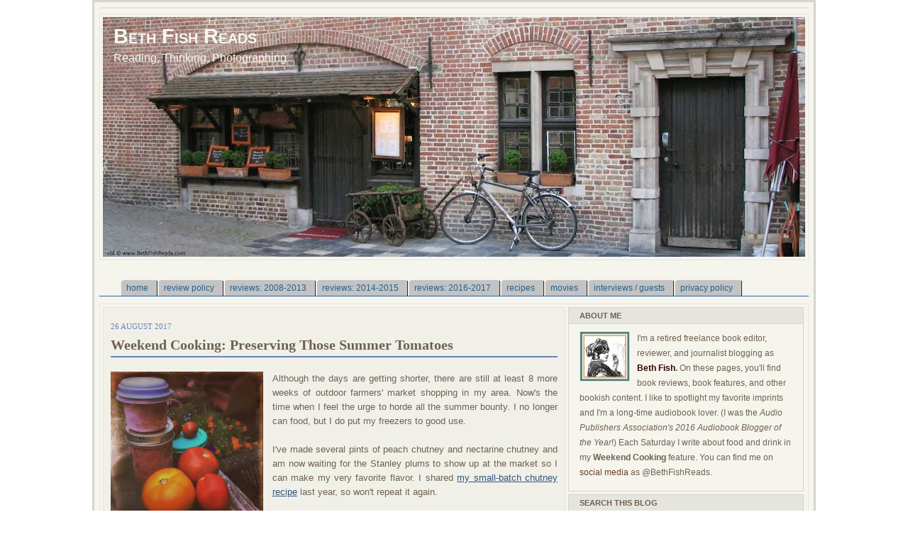

--- FILE ---
content_type: text/html; charset=UTF-8
request_url: https://www.bethfishreads.com/2017/08/weekend-cooking-preserving-those-summer.html
body_size: 35274
content:
<!DOCTYPE html>
<html dir='ltr' xmlns='http://www.w3.org/1999/xhtml' xmlns:b='http://www.google.com/2005/gml/b' xmlns:data='http://www.google.com/2005/gml/data' xmlns:expr='http://www.google.com/2005/gml/expr'>
<head>
<link href='https://www.blogger.com/static/v1/widgets/2944754296-widget_css_bundle.css' rel='stylesheet' type='text/css'/>
<!-- Google tag (gtag.js) -->
<script async='async' src='https://www.googletagmanager.com/gtag/js?id=G-QGDPS69SJR'></script>
<script>
  window.dataLayer = window.dataLayer || [];
  function gtag(){dataLayer.push(arguments);}
  gtag('js', new Date());

  gtag('config', 'G-QGDPS69SJR');
</script>
<meta content='text/html; charset=UTF-8' http-equiv='Content-Type'/>
<meta content='blogger' name='generator'/>
<link href='https://www.bethfishreads.com/favicon.ico' rel='icon' type='image/x-icon'/>
<link href='https://www.bethfishreads.com/2017/08/weekend-cooking-preserving-those-summer.html' rel='canonical'/>
<link rel="alternate" type="application/atom+xml" title="Beth Fish Reads - Atom" href="https://www.bethfishreads.com/feeds/posts/default" />
<link rel="alternate" type="application/rss+xml" title="Beth Fish Reads - RSS" href="https://www.bethfishreads.com/feeds/posts/default?alt=rss" />
<link rel="service.post" type="application/atom+xml" title="Beth Fish Reads - Atom" href="https://www.blogger.com/feeds/3291822984443127930/posts/default" />

<link rel="alternate" type="application/atom+xml" title="Beth Fish Reads - Atom" href="https://www.bethfishreads.com/feeds/3105006740389700682/comments/default" />
<!--Can't find substitution for tag [blog.ieCssRetrofitLinks]-->
<link href='https://blogger.googleusercontent.com/img/b/R29vZ2xl/AVvXsEiYwcl5dio7fH2lHlpvvvN5_F4_UuLKhxggf_dlwTN7XExfK0CmvC7JoOENaYPVikINm7pTsl_kovvTULyGYDaMTzFf2jJO3uP_tUGXQIs7w_l-XMKtYjzyIzNUH_QKH5zwb93UnBcH56NL/s200/IMG_55631.JPG' rel='image_src'/>
<meta content='Savory Tomato Jam' name='description'/>
<meta content='https://www.bethfishreads.com/2017/08/weekend-cooking-preserving-those-summer.html' property='og:url'/>
<meta content='Weekend Cooking: Preserving Those Summer Tomatoes' property='og:title'/>
<meta content='Savory Tomato Jam' property='og:description'/>
<meta content='https://blogger.googleusercontent.com/img/b/R29vZ2xl/AVvXsEiYwcl5dio7fH2lHlpvvvN5_F4_UuLKhxggf_dlwTN7XExfK0CmvC7JoOENaYPVikINm7pTsl_kovvTULyGYDaMTzFf2jJO3uP_tUGXQIs7w_l-XMKtYjzyIzNUH_QKH5zwb93UnBcH56NL/w1200-h630-p-k-no-nu/IMG_55631.JPG' property='og:image'/>
<link href='http://feeds2.feedburner.com/bethfishreads' rel='alternate' title='beth fish reads' type='application/rss+xml'/>
<link href='http://feeds.feedburner.com/bethfishreads' rel='alternate' title='beth fish reads' type='application/rss+xml'/>
<meta content='Book review' name='description'/>
<meta content='book, book review, review, reading, audiobook, audio book, photograph, cookbook, food, recipes' name='keywords'/>
<meta content='Beth Fish' name='author'/>
<meta content='22L4ANQW1N30wIO7fCdZGeouyw3PVlJTJ2ZAirl71fc=' name='verify-v1'/>
<meta content='999eb333615a72d9a4cb2760e22de769' name='p:domain_verify'/>
<title>Beth Fish Reads: Weekend Cooking: Preserving Those Summer Tomatoes</title>
<style id='page-skin-1' type='text/css'><!--
/* ************ START OF CSS STYLING ************ */
/* -----------------------------------------------------------------------
Blogger Template Design: Coozie
Design by: Ourblogtemplates.com
Terms of Use: Free template with credit linked to Ourblogtemplates.com
----------------------------------------------------------------------- */
/* Variable definitions
========================
<Variable name="bodybgColor" description="Body Background Color"
type="color" default="#FFBBE8">
<Variable name="blogframeColor" description="Blog Background Color"
type="color" default="#800040">
<Variable name="blogBorderColor" description="Blog Border Color"
type="color" default="#800040">
<Variable name="headerbgColor" description="Header Background Color"
type="color" default="#ffffff">
<Variable name="headerBorderColor" description="Header Border Color"
type="color" default="#800040">
<Variable name="blogTitleColor" description="Blog Title Color"
type="color" default="#800040">
<Variable name="blogDescriptionColor" description="Blog Description Color"
type="color" default="#800040">
<Variable name="linkbarbgColor" description="Linkbar Background Color"
type="color" default="#C94093">
<Variable name="linkbarmainBorderColor" description="Linkbar Main Border Color"
type="color" default="#C94093">
<Variable name="linkbarBorderColor" description="Linkbar Border Color"
type="color" default="#9D1961">
<Variable name="linkbarTextColor" description="Linkbar Text Color"
type="color" default="#ffffff">
<Variable name="linkbarHoverBgColor" description="Linkbar Hover Background Color"
type="color" default="#ffffff">
<Variable name="linkbarHoverTextColor" description="Linkbar Hover Text Color"
type="color" default="#9D1961">
<Variable name="middlebarbgColor" description="Middlebar Background Color"
type="color" default="#ffffff">
<Variable name="contentbgColor" description="Content Background Color"
type="color" default="#ffffff">
<Variable name="contentBorderColor" description="Content Border Color"
type="color" default="#9D1961">
<Variable name="postbgColor" description="Post Background Color"
type="color" default="#ffffff">
<Variable name="postBorderColor" description="Post Border Color"
type="color" default="#ffffff">
<Variable name="postTitleColor" description="Post Title Color"
type="color" default="#000000">
<Variable name="posttitlebgColor" description="Post Title Background Color"
type="color" default="#000000">
<Variable name="posttitleBorderColor" description="Post Title Border Color"
type="color" default="#000000">
<Variable name="dateHeaderColor" description="Date Header Color"
type="color" default="#000000">
<Variable name="textColor" description="Text Color"
type="color" default="#191919">
<Variable name="mainLinkColor" description="Main Link Color"
type="color" default="#333333">
<Variable name="mainHoverLinkColor" description="Main Hover Link Color"
type="color" default="#9D1961">
<Variable name="mainVisitedLinkColor" description="Main Visited Link Color"
type="color" default="#9D1961">
<Variable name="blockquotebgColor" description="Blockquote Background Color"
type="color" default="#191919">
<Variable name="blockquoteBorderColor" description="Blockquote Border Color"
type="color" default="#191919">
<Variable name="blockQuoteColor" description="Blockquote Color"
type="color" default="#191919">
<Variable name="codeTextColor" description="Code Text Color"
type="color" default="#660000">
<Variable name="postfooterBgColor" description="Postfooter Background Color"
type="color" default="#b8659C">
<Variable name="postfooterBorderColor" description="Postfooter Border Color"
type="color" default="#b8659C">
<Variable name="postfooterTextColor" description="Postfooter Text Color"
type="color" default="#b8659C">
<Variable name="postfooterLinkColor" description="Postfooter Link Color"
type="color" default="#b8659C">
<Variable name="commentTabLinkColor" description="Comment Tab Link Color"
type="color" default="#b8659C">
<Variable name="feedlinksColor" description="Feed Links Color"
type="color" default="#9D1961">
<Variable name="sidebar1bgColor" description="Sidebar1 Background Color"
type="color" default="#FFBBE8">
<Variable name="sidebar1BorderColor" description="Sidebar1 Border Color"
type="color" default="#C94093">
<Variable name="sidebar1HeaderBgColor" description="Sidebar1 Header Background Color"
type="color" default="#ffffff">
<Variable name="sidebar1HeaderBorderColor" description="Sidebar1 Header Border Color"
type="color" default="#C94093">
<Variable name="sidebar1HeaderColor" description="Sidebar1 Header Color"
type="color" default="#000000">
<Variable name="sidebar1TextColor" description="Sidebar1 Text Color"
type="color" default="#9D1961">
<Variable name="sidebar1LinkColor" description="Sidebar1 Link Color"
type="color" default="#9D1961">
<Variable name="sidebar1HoverLinkColor" description="Sidebar1 Hover Link Color"
type="color" default="#000000">
<Variable name="sidebar1VisitedLinkColor" description="Sidebar1 Visited Link Color"
type="color" default="#000000">
<Variable name="sidebarListLineColor" description="Sidebar List Line Color"
type="color" default="#000000">
<Variable name="profileBorderColor" description="Profile Border Color"
type="color" default="#000000">
<Variable name="lowerbarbgColor" description="Lowerbar Background Color"
type="color" default="#ffffff">
<Variable name="lowerbarBorderColor" description="Lowerbar Border Color"
type="color" default="#C94093">
<Variable name="sublowerbarbgColor" description="Sublowerbar Background Color"
type="color" default="#ffffff">
<Variable name="sublowerbarBorderColor" description="Sublowerbar Border Color"
type="color" default="#C94093">
<Variable name="lowerbarHeaderColor" description="Lowerbar Header Color"
type="color" default="#000000">
<Variable name="lowerbarTitleBgColor" description="Lowerbar Header Background Color"
type="color" default="#C94093">
<Variable name="lowerbarTextColor" description="Lowerbar Text Color"
type="color" default="#9D1961">
<Variable name="lowerbarLinkColor" description="Lowerbar Link Color"
type="color" default="#9D1961">
<Variable name="lowerbarHoverLinkColor" description="Lowerbar Hover Link Color"
type="color" default="#000000">
<Variable name="lowerbarVisitedLinkColor" description="Lowerbar Visited Link Color"
type="color" default="#000000">
<Variable name="lowerbarListLineColor" description="Lowerbar List Line Color"
type="color" default="#000000">
<Variable name="commentbgColor" description="Comment Background Color"
type="color" default="#9D1961">
<Variable name="commentBorderColor" description="Comment Border Color"
type="color" default="#C94093">
<Variable name="commentboxBgColor" description="Comment Box Background Color"
type="color" default="#9D1961">
<Variable name="commentboxBorderColor" description="Comment Box Border Color"
type="color" default="#C94093">
<Variable name="commentTitleColor" description="Comment Header Color"
type="color" default="#000000">
<Variable name="commentauthorBgColor" description="Comment Author Background Color"
type="color" default="#9D1961">
<Variable name="commentauthorColor" description="Comment Author Color"
type="color" default="#9D1961">
<Variable name="commentTimeStampColor" description="Comment Timestamp Color"
type="color" default="#C94093">
<Variable name="commentTextColor" description="Comment Text Color"
type="color" default="#4c4c4c">
<Variable name="footerbgColor" description="Footer Background Color"
type="color" default="#ffffff">
<Variable name="footerBorderColor" description="Footer Border Color"
type="color" default="#000000">
<Variable name="footerHeaderColor" description="Footer Header Color"
type="color" default="#000000">
<Variable name="footerTextColor" description="Footer Text Color"
type="color" default="#C94093">
<Variable name="footerLinkColor" description="Footer Link Color"
type="color" default="#C94093">
<Variable name="footerHoverLinkColor" description="Footer Hover Link Color"
type="color" default="#C94093">
<Variable name="footerVisitedLinkColor" description="Footer Visited Link Color"
type="color" default="#C94093">
<Variable name="blogTitleFont" description="Blog Title Font"
type="font"
default="normal bold 273% Georgia, Times, serif"
>
<Variable name="blogDescriptionFont" description="Blog Description Font"
type="font"
default="normal normal 104% georgia,helvetica,verdana,Georgia, serif"
>
<Variable name="linkbarTextFont" description="Linkbar Text Font"
type="font"
default="normal normal 77% Verdana, sans-serif"
>
<Variable name="postTitleFont" description="Post Title Font"
type="font"
default="normal bold 180% Georgia, Times, serif"
>
<Variable name="dateHeaderFont" description="Date Header Font"
type="font"
default="normal bold 117% Arial, sans-serif"
>
<Variable name="textFont" description="Text Font"
type="font"
default="normal normal 90% Arial, sans-serif"
>
<Variable name="quoteFont" description="Blog Quote Font"
type="font"
default="normal normal 92% helvetica,tahoma,verdana,arial,times,Sans-serif"
>
<Variable name="sidebarHeaderFont" description="Sidebar Title Font"
type="font"
default="normal bold 117% Arial, sans-serif"
>
<Variable name="sidebarTextFont" description="Sidebar Text Font"
type="font"
default="normal normal 78% Arial, Verdana, sans-serif"
>
<Variable name="postfooterTextFont" description="Post-Footer Text Font"
type="font"
default="normal normal 93% Arial, sans-serif"
>
<Variable name="commentTitleFont" description="Comment Title Font"
type="font"
default="normal bold 120% Arial, sans-serif"
>
<Variable name="commentTextFont" description="Comment Text Font"
type="font"
default="normal normal 95% Arial, sans-serif"
>
<Variable name="footerHeaderFont" description="Footer Header Font"
type="font"
default="normal bold 131% Trebuchet, Trebuchet MS, Arial, sans-serif"
>
<Variable name="footerTextFont" description="Footer Text Font"
type="font"
default="normal normal 76% Trebuchet, Trebuchet MS, Arial, sans-serif"
>
*/
/* -----   GLOBAL   ----- Blogger template design by Ourblogtemplates.com */
* {margin:0; padding:0;}
body {
margin: 0px 0px 0px 0px;
padding: 0px 0px 0px 0px;
text-align: center;
color: #706050;
background: #ffffff url() repeat top right;
/* background-attachment: fixed; */
font-family: arial,verdana,helvetica,tahoma,Sans-serif;
font-size: 100%;
width: 100%;
}
#outer-wrapper {
margin: 0 auto;   /* auto - to make the template lay in the screen center */
padding: 0px 0px 0px 0px;
margin-top: 0px;
margin-bottom: 15px;
position: relative;
width: 100%;
text-align: center;
}
#blog-wrapper {
margin: 0 auto;   /* auto - to make the template lay in the screen center */
padding: 7px;
margin-top: 0px;
margin-bottom: 15px;
text-align: center;
position: relative;
width: 1000px;
background: #F5F5EE;
border: 3px solid #D5D5CE;
}
#spacer {clear: both; margin: 0; padding: 0;}
/* global link attributes */
a {color: #32527A; text-decoration: underline;}
a:hover {color: #706050; text-decoration: underline;}
a:visited {color: #32527A; text-decoration: underline;}
/* Blogger Navigation Bar */
#Navbar1 {
margin: 0;
padding: 0;
}
/* -----   TOP ADS   ----- Blogger template design by Ourblogtemplates.com */
#topads-wrapper {
margin: 0;
padding: 0;
position: relative;
text-align: center;
width: 100%;
}
#topads {margin: 0; padding: 0;}
#topads .widget {margin: 0; padding: 5px 0;}
/* -----   HEADER   ----- Blogger template design by Ourblogtemplates.com */
#header-wrapper {
margin: 7px 0px 7px 0px;
padding: 4px;
width: 990px;
background: #F5F5EE;
border: 1px solid #E5E5DE;
}
#header {
width: 990px;
margin: 0px 0px 0px 0px;
padding: 0px 0px 0px 0px;
text-align: left;
}
#header h1 {
color: #f5f5ee;
font: normal bold 183% Trebuchet, Trebuchet MS, Arial, sans-serif;
font-variant: small-caps;
margin: 0px 0px 0px 0px;
padding: 10px 15px 0px 15px;
}
#header h1 a {
text-decoration: none;
color: #f5f5ee;
}
#header h1 a:hover {
text-decoration: underline;
color: #f5f5ee;
}
#header .description {
color: #f5f5ee;
font: normal normal 97% Trebuchet, Trebuchet MS, Arial, sans-serif;
margin: 0px 0px 0px 0px;
padding: 5px 15px 25px 15px;
}
#header h1 p, #header .description p {margin:0;padding:0}
#header a img {
margin: 0px 0px 0px 0px;
padding: 0px 0px 0px 0px;
border: 0;
}
/*credits : http://blogger-freetemplates.blogspot.com , HariesDesign.com*/
#tabshori {
float:left;
width:100%;
font-size:12px;
border-bottom:1px solid #2763A5;
line-height:normal;
}
#tabshori ul {
margin:0;
padding:10px 10px 0 30px;
list-style:none;
}
#tabshori li {
display:inline;
margin:0;
padding:0;
}
#tabshori a {
float:left;
background:url("https://blogger.googleusercontent.com/img/b/R29vZ2xl/AVvXsEiTKjLU8kxP6s3vt5SOctVCE7vdtAHwlWQlFJr4OjfSClehuHTgtbtVrPUmZq_gZa-Nd_FU7SldhK9dMyOkkbLT6kLIUGaebgevPYBixmEzYPfhTGQXIx9G0w_d1r52R-doCptc8zBFJwnt/") no-repeat left top;
margin:0;
padding:0 0 0 4px;
text-decoration:none;
}
#tabshori a span {
float:left;
display:block;
background:url("https://blogger.googleusercontent.com/img/b/R29vZ2xl/AVvXsEiRiDxRIIkW2TKY4TgN5vWvcLiUrfhMtd5Cp2fzFTV3OYhWUrCZm-RyT-OJU9-H9MPEjKyaPh8KcVgC_Q_QL3Z6r39NI_pvXORT7dw6W8gNRmflPZmXrI-VvGKBvNk5rgpk-HcvKTsPTwOl/") no-repeat right top;
padding:5px 14px 4px 4px;
color:#24618E;
}
/* Commented Backslash Hack hides rule from IE5-Mac \*/
#tabshori a span {float:none;}
/* End IE5-Mac hack */
#tabshori a:hover {
background-position:0% -42px;
}
#tabshori a:hover span {
background-position:100% -42px;
}
/* -----   LINKBAR   ----- Blogger template design by Ourblogtemplates.com */
#linkbar-wrapper {
margin: 0px 0px 0px 0px;
padding: 0px 0px 0px 0px;
width: 998px;
position: relative;
background: #706050;
border: 1px solid #E5E5DE;
}
#linkbar .widget {
margin: 0px 0px 0px 0px;
padding: 4px 0px 7px 0px;
text-align: left;
}
#linkbar ul {
margin: 0px 0px 0px 0px;
padding: 0px 0px 0px 0px;
list-style-type:none;
}
#linkbar li {
display: inline;
margin: 0px 0px 0px 0px;
padding: 0px 0px 0px 0px;
}
#linkbar h2 {
margin: 0px 0px 0px 0px;
padding: 0px 0px 0px 0px;
display: none;
visibility: hidden;
}
#linkbar a {
clear: both;
margin: 0px -4px 0px 0px;
padding: 7px 10px 7px 10px;
width:100%;
text-decoration:none;
font: normal bold 65% Verdana, sans-serif;
color: #ffffff;
text-transform: uppercase;
border-right: 1px solid #706050;
border-left: 0px solid #706050;
}
#linkbar a:hover {
color: #999999;
background: #000000;
}
/* -----   MIDDLE ADS   ----- Blogger template design by Ourblogtemplates.com */
#middleads-wrapper {
margin: 0px 0px 0px 0px;
padding: 0px 0px 0px 0px;
width: 1000px;
position: relative;
text-align: center;
}
#middleads, #middleads2 {
margin: 0px 0px 0px 0px;
padding: 0px 0px 0px 0px;
/* background: #F5F5EE;
border-top: 1px solid #E5E5DE;
border-left: 1px solid #E5E5DE;
border-right: 1px solid #E5E5DE; */
}
#middleads .widget, #middleads2 .widget {
margin: 0;
padding: 10px 0;
}
/* -----   MAIN   ----- Blogger template design by Ourblogtemplates.com */
#content-wrapper {
width: 998px;
margin: 0px 0px 0px 0px;
padding: 0px 0px 0px 0px;
position: relative;
text-align: left;
background: #F5F5EE;
border: 1px solid #E5E5DE;
word-wrap: break-word; /* fix for long text breaking sidebar float in IE */
overflow: hidden; /* fix for long non-text content breaking IE sidebar float */
}
#main-wrapper {
float: left;
width: 660px;
margin: 0px 0px 0px 0px;
padding: 0px 0px 0px 0px;
word-wrap: break-word; /* fix for long text breaking sidebar float in IE */
overflow: hidden; /* fix for long non-text content breaking IE sidebar float */
}
#main {
width: 650px;
margin: 4px;
padding: 20px 0 0 0;
color: #706050;
font: normal normal 80% Arial, sans-serif;
background: #F0F0E9;
border: 1px solid #E5E5DE;
}
#main .widget {
margin: 0px 0px 0px 0px;
padding: 0px 10px 8px 10px;
}
.post {
margin: 0px 0px 0px 0px;
padding: 0px 0px 0px 0px;
line-height: 1.6em;
text-align: justify;
}
.post h3 {
margin: 0px 0px 20px 0px;
padding: 0px 0px 2px 0px;
color: #706050;
font: normal bold 155% Georgia, Times, serif;
text-decoration: none;
text-align: left;
line-height: 1.4em;
/* text-transform: uppercase; */
border-bottom: 2px solid #6c82b5;
}
.post h3 a, .post h3 a:visited {
color: #706050;
text-decoration: none;
}
.post h3 a:hover {
color: #6C82B5;
text-decoration: none;
}
.post-header-line-1 {
}
h2.date-header {
margin: 0px 0px 0px 0px;
padding: 0px 0px 7px 0px;
text-align: left;
color: #6C82B5;
font: normal normal 85% Georgia, Times, serif;
text-decoration: none;
text-transform: uppercase;
}
.date-header span {
margin: 0px 0px 0px 0px;
padding: 0px 0px 0px 0px;
}
.post-body p {
/* Fix bug in IE5/Win with italics in posts */
margin: 0px 0px 0px 0px;
padding: 1px 0px 1px 0px;
display: inline; /* to fix floating-ads wrapping problem in IE */
height: 1%;
overflow: visible;
}
.post-body p a, .post-body p a:visited {
color: #32527A;
text-decoration: underline;
}
.post-body a:hover {
text-decoration: underline;
color: #706050;
}
.post ul {
margin: 0px 0px 0px 0px;
padding: 12px 0px 12px 30px;
list-style-type: disc;
line-height: 1.6em;
font-size: 95%;
}
.post ol {
margin: 0px 0px 0px 0px;
padding: 12px 0px 12px 30px;
line-height: 1.6em;
font-size: 95%;
}
.post li {
margin: 0px 0px 0px 0px;
padding: 0px 0px 8px 0px;
}
a img {
margin: 5px 5px 0px 5px;
padding: 0px 0px 0px 0px;
}
.post img {
margin: 0px;
padding: 0px;
}
/* -----   POST-FOOTER   ----- Blogger template design by Ourblogtemplates.com */
.post-footer {
display: block;
margin: 15px 0px 25px 0px;
padding: 7px 20px 7px 20px;
text-align: left;
font: normal normal 89% Arial, sans-serif;
color: #706050;
font-weight: normal;
line-height: 1.6em;
text-decoration: none;
background: #ECECE5;
border: 1px solid #6C82B5;
}
.post-footer-line {
margin: 0px 0px 0px 0px;
padding: 0px 0px 0px 0px;
}
.post-footer-line-1, .post-footer-line-2, .post-footer-line-3 {
margin: 0px 0px 0px 0px;
padding: 0px 0px 0px 0px;
}
.post-footer a {
color: #6C82B5;
text-decoration: none;
}
.post-footer a:hover {
color: #706050;
text-decoration: underline;
}
.post-footer .post-comment-link a {
margin: 0px 0px 0px 0px;
padding: 0px 0px 0px 0px;
color: #6C82B5;
font-weight: normal;
text-decoration: none;
}
.post-footer .post-comment-link a:hover {
color: #706050;
text-decoration: underline;
}
.post-footer .post-icons {
margin: 0px 0px 0px 0px;
padding: 0px 0px 0px 0px;
}
.post-footer img {
margin: 0px 0px 0px 0px;
padding: 0px 0px 5px 0px;
background: #ECECE5;
}
#blog-pager {
margin: 0px 0px 0px 0px;
padding: 20px 0px 0px 0px;
text-align: center;
font: normal normal 89% Arial, sans-serif;
color: #6C82B5;
}
#blog-pager a {color: #6C82B5}
#blog-pager a:hover {color: #706050}
#blog-pager-newer-link {
float: left;
margin: 0px 0px 0px 0px;
padding: 0px 0px 0px 0px;
}
#blog-pager-older-link {
float: right;
margin: 0px 0px 0px 0px;
padding: 0px 0px 0px 0px;
}
.feed-links {
margin: 10px 0px 0px 0px;
padding: 0px 0px 0px 0px;
clear: both;
text-align: left;
font: normal normal 89% Arial, sans-serif;
color: #6C82B5;
}
.feed-links a, .feed-links a:visited {color: #6C82B5}
.feed-links a:hover {color: #706050}
/* -----   BLOCKQUOTE   ----- */
blockquote {
margin: 10px 0px 10px 15px;
padding: 10px 15px 10px 15px;
font: normal normal 105% Georgia, Times, serif;
line-height: 1.6em;
color: #706050;
background: #F5F5EE;
border: 2px solid #706050;
}
/* -----   CODE   ----- */
code {
color: #999999;
font-size: 110%;
}
/* -----   SIDEBAR   ----- Blogger template design by Ourblogtemplates.com */
#side-wrapper1 {
width: 156px;
float: left;
margin: 0px 0px 0px 0px;
padding: 0px 0px 0px 0px;
word-wrap: break-word; /* fix for long text breaking sidebar float in IE */
overflow: hidden; /* fix for long non-text content breaking IE sidebar float */
}
#side-wrapper2 {
width: 336px;
float: left;
margin: 0px 0px 0px 0px;
padding: 0px 0px 0px 0px;
word-wrap: break-word; /* fix for long text breaking sidebar float in IE */
overflow: hidden; /* fix for long non-text content breaking IE sidebar float */
}
#side-wrapper {
float: left;
margin: 0px 0px 0px 0px;
padding: 0px 0px 0px 0px;
word-wrap: break-word; /* fix for long text breaking sidebar float in IE */
overflow: hidden; /* fix for long non-text content breaking IE sidebar float */
}
.sidebar {
margin: 0px 0px 0px 0px;
padding: 0px 0px 0px 0px;
text-align: left;
font: normal normal 74% Arial, sans-serif;
}
#sidebar2 {
width: 332px;
margin: 4px 4px 0px 0px;
padding: 0px 0px 0px 0px;
color: #706050;
line-height: 1.8em;
}
#sidebar3 {
width: 164px;
margin: 0px 4px 0px 0px;
padding: 0px 0px 0px 0px;
color: #706050;
line-height: 1.8em;
}
#sidebar4 {
width: 164px;
margin: 0px 0px 0px 0px;
padding: 0px 0px 0px 0px;
color: #706050;
line-height: 1.8em;
}
#sidebar2 .widget {
margin: 0px 0px 4px 0px;
padding: 15px 15px 15px 15px;
background: #F5F5EE;
border: 1px solid #d5d5ce;
}
#sidebar3 .widget, #sidebar4 .widget {
margin: 0px 0px 4px 0px;
padding: 15px 15px 15px 15px;
background: #F5F5EE;
border: 1px solid #d5d5ce;
}
/* sidebar heading ----- Blogger template design by Ourblogtemplates.com */
#sidebar2 h2, #sidebar3 h2, #sidebar4 h2 {
margin: -15px -15px 10px -15px;
padding: 5px 15px 5px 15px;
text-align: left;
color: #706050;
font: normal bold 96% Verdana, sans-serif;
text-transform: uppercase;
text-decoration: none;
background: #E5E5DE;
border-bottom: 1px solid #d5d5ce;
}
.sidebar ul {
margin: 0px 0px 0px 0px;
padding: 0px 0px 0px 0px;
}
.sidebar li {
margin: 0px 0px 0px 0px;
padding: 0px 0px 0px 0px;
line-height: 1.8em;
list-style-type: none;
border-bottom: 0px solid #ffffff;
}
#sidebar2 a, #sidebar3 a , #sidebar4 a  {
color: #6f3c1b;
text-decoration: none;
}
#sidebar2 a:hover, #sidebar3 a:hover, #sidebar4 a:hover {
text-decoration: none;
color: #32527A;
}
#sidebar2 a:visited, #sidebar3 a:visited, #sidebar4 a:visited {
text-decoration: none;
color: #6f3c1b;
}
.sidebar a img {
margin: 0px 0px 0px 0px;
padding: 0px 0px 0px 0px;
border: 1px solid #E5E5DE;
}
/* -----   PROFILE   ----- Blogger template design by Ourblogtemplates.com */
.profile-img {
margin: 7px;
padding: 0px;
border: 1px solid #ffffff;
}
.profile-textblock {
margin: 0px 0px 0px 0px;
padding: 3px 0px 3px 0px;
clear: both;
line-height: 1.6em;
/* border-top: 1px solid #ffffff;
border-bottom: 1px solid #ffffff; */
}
.profile-datablock {
margin: 2px 0px 5px 0px;
padding: 0px 0px 0px 0px;
}
.profile-data {
margin: 0px 0px 0px 0px;
padding: 0px 0px 0px 0px;
font-weight: normal;
font-style: italic;
}
.profile-link {
margin: 0px 0px 0px 0px;
padding: 0px 0px 0px 0px;
}
/* -----   COMMENT   ----- Blogger template design by Ourblogtemplates.com */
#comments {
margin: 0px 0px 0px 0px;
padding: 0px 0px 20px 0px;
text-align: left;
color: #706050;
font: normal normal 101% Arial, sans-serif;
}
.comments-singleblock {
margin: 15px 0px 15px 0px;
padding: 15px;
background: #F0F0E9;
border: 1px solid #706050;
}
/* comment-header */
#comments h4 {
margin: 20px 0px 0px 0px;
padding: 0px 0px 0px 0px;
color: #706050;
font: normal bold 124% Georgia, Times, serif;
text-transform: uppercase;
}
.deleted-comment {
font-style:italic;
color:gray;
margin: 5px 0px 5px 0px;
}
.comment-author {
margin: -15px -15px 0px -15px;
padding: 5px 15px 5px 15px;
color: #6C82B5;
font-weight: normal;
background: #F0F0E9;
border-bottom: 1px solid #706050;
}
.comment-author a {color: #6C82B5; text-decoration: none;}
.comment-author a:hover {color: #6C82B5; text-decoration: underline;}
.comment-author a:visited {color: #6C82B5; text-decoration: none;}
.comment-body {margin: 0; padding: 10px 0px 0px 30px;}
.comment-body p {margin: 0; padding: 0; line-height: 1.6em;}
.comment-footer, .comment-footer a {margin: 0px 0px 0px 0px; padding: 4px 0px 0px 0px;}
.comment-timestamp {
margin: 0px 0px 0px 0px;
padding: 0px 0px 0px 0px;
color: #6C82B5;
}
.comment-timestamp a {
color: #6C82B5;
text-decoration: none;
}
.comment-timestamp a:hover {color: #6C82B5; text-decoration: underline;}
#comments ul {margin: 0; padding: 0; list-style-type: none;}
#comments li {margin: 0; padding: 0;}
a.comment-link {
/* ie5.0/win doesn't apply padding to inline elements,
so we hide these two declarations from it */
padding: 0px 0px 0px 0px;
}
html>body a.comment-link {
/* respecified, for ie5/mac's benefit */
padding-left: 0px;
}
#backlinks-container {margin-top: 30px}
/* -----   LOWER SECTION   ----- Blogger template design by Ourblogtemplates.com */
#lower-wrapper {
margin: 7px 0px 7px 0px;
padding: 4px 0px 0px 0px;
width: 998px;
font: normal normal 74% Arial, sans-serif;
color: #706050;
background: #F5F5EE;
border: 1px solid #E5E5DE;
}
#lowerbar-wrapper {
float: left;
margin: 0px 0px 0px 4px;
padding: 0px 0px 0px 0px;
width: 320px;
text-align: left;
line-height: 1.8em;
word-wrap: break-word; /* fix for long text breaking sidebar float in IE */
overflow: hidden; /* fix for long non-text content breaking IE sidebar float */
}
#lowerads-wrapper {
float: left;
margin: 0px 0px 0px 4px;
padding: 0px 0px 0px 0px;
width: 100%;
text-align: center;
word-wrap: break-word; /* fix for long text breaking sidebar float in IE */
overflow: hidden; /* fix for long non-text content breaking IE sidebar float */
}
.lowerbar .widget {
margin: 0 0 4px 0;
padding: 20px 20px 20px 20px;
border: 1px solid #706050;
background: #F0F0E9;
}
.lowerbar {margin: 0; padding: 0;}
.lowerads {margin: 0; padding: 0;}
.lowerads .widget {margin: 0; padding: 10px 0px 10px 0px;}
.lowerbar h2 {
margin: -20px -20px 10px -20px;
padding: 5px 20px 5px 20px;
color: #706050;
font: normal bold 96% Verdana, sans-serif;
text-align: left;
text-transform: uppercase;
background: #E5E5DE;
border-bottom: 1px solid #706050;
}
.lowerbar ul {
margin: 0px 0px 0px 0px;
padding: 0px 0px 0px 0px;
}
.lowerbar li {
margin: 0px 0px 0px 0px;
padding: 0px 0px 0px 0px;
line-height: 1.8em;
list-style-type: none;
border-bottom: 0px solid #F5F5EE;
}
.lowerbar a {color: #6f3c1b; text-decoration: none;}
.lowerbar a:hover {text-decoration: underline; color: #32527A;}
.lowerbar a:visited {text-decoration: none; color: #6f3c1b;}
/* -----   FOOTER   ----- Blogger template design by Ourblogtemplates.com */
#footer-wrapper {
clear: both;
display: inline; /* handles IE margin bug */
float: left;
width: 1000px;
margin: 0px 0px 0px 0px;
padding: 0px 0px 0px 0px;
}
#footer {
margin: 0px 0px 0px 0px;
padding: 20px 0px 0px 0px;
width: 998px;
text-align: left;
color: #ffffff;
font: normal normal 79% Trebuchet, Trebuchet MS, Arial, sans-serif;
line-height: 1.6em;
background: #E5E5DE;
border: 1px solid #706050;
}
#footer h2 {
margin: 0px 0px 0px 0px;
padding: 0px 0px 5px 0px;
color: #ffffff;
font: normal normal 113% Trebuchet, Trebuchet MS, Arial, sans-serif;
}
#footer .widget {
margin: 0px 0px 0px 0px;
padding: 0px 20px 20px 20px;
}
.footer p {margin: 0; padding: 0}
.footer a {
color: #ffffff;
text-decoration: none;
}
.footer a:hover {
color: #ffffff;
text-decoration: underline;
}
.footer a:visited {
color: #ffffff;
text-decoration: none;
}
/* -----   BOTTOM ADS   ----- Blogger template design by Ourblogtemplates.com */
#bottomads-wrapper {
margin: 0;
padding: 0;
position: relative;
text-align: center;
width: 100%;
}
#bottomads {margin: 0; padding: 10px 0;}
#bottomads .widget {margin: 0; padding: 5px 0;}
/* -----   CREDIT   ----- */
#credit {
margin: 0px 0px 0px 0px;
padding: 2px 0px 0px 0px;
width: 100%;
height: 26px;
clear: both;
font-family: verdana, helvetica;
font-size: 70%;
color: #444444;
font-weight: normal;
background: #777777;
}
#creditleft {
margin: 0px 0px 0px 0px;
padding: 7px 0px 0px 0px;
height: 26px;
position: relative;
float: left;
text-align: left;
display: inline;
width: 71%;
background: #ffffff;
}
#creditright {
margin: -33px 0px 0px 0px;
padding: 7px 0px 0px 0px;
height: 26px;
position: relative;
float: right;
text-align:right;
display: inline;
width: 30%;
background: #ffffff;
}
#creditleft p {
margin: 0;
padding: 0
}
#creditright p {
margin: 0;
padding: 0
}
#creditleft a, .creditleft a:hover, .creditleft a:visited {
color: #444444;
text-decoration: underline;
}
#creditright a, .creditright a:hover, .creditright a:visited {
color: #444444;
text-decoration: underline;
}
/* ************ END OF CSS STYLING ************ */
/** Page structure tweaks for layout editor wireframe */
body#layout #main,
body#layout #sidebar {
padding: 0;
}
#navbar-iframe {
height:0px;
visibility:hidden;
display:none
}

--></style>
<link href='http://lh6.ggpht.com/_KfXm6QzlOl4/AAAApVCOMXQ/AAAAAAAAAAA/Bjkp2ovBhVM/s32-c/BFish.Reads.jpg' rel='shortcut icon' type='image/jpg'/>
<meta content='WExAAPJAA1R4xQVgiiBJVWD1Nhnps8hc1gJXF8MGB04' name='google-site-verification'/>
<script>
  (function(i,s,o,g,r,a,m){i['GoogleAnalyticsObject']=r;i[r]=i[r]||function(){
  (i[r].q=i[r].q||[]).push(arguments)},i[r].l=1*new Date();a=s.createElement(o),
  m=s.getElementsByTagName(o)[0];a.async=1;a.src=g;m.parentNode.insertBefore(a,m)
  })(window,document,'script','//www.google-analytics.com/analytics.js','ga');

  ga('create', 'UA-8205797-2', 'bethfishreads.com');
  ga('send', 'pageview');

</script>
<link href='https://www.blogger.com/dyn-css/authorization.css?targetBlogID=3291822984443127930&amp;zx=ea574f3b-eb15-4358-9128-cd6273da8afc' media='none' onload='if(media!=&#39;all&#39;)media=&#39;all&#39;' rel='stylesheet'/><noscript><link href='https://www.blogger.com/dyn-css/authorization.css?targetBlogID=3291822984443127930&amp;zx=ea574f3b-eb15-4358-9128-cd6273da8afc' rel='stylesheet'/></noscript>
<meta name='google-adsense-platform-account' content='ca-host-pub-1556223355139109'/>
<meta name='google-adsense-platform-domain' content='blogspot.com'/>

<!-- data-ad-client=ca-pub-5259057412814703 -->

</head>
<body>
<div class='navbar section' id='navbar'><div class='widget Navbar' data-version='1' id='Navbar1'><script type="text/javascript">
    function setAttributeOnload(object, attribute, val) {
      if(window.addEventListener) {
        window.addEventListener('load',
          function(){ object[attribute] = val; }, false);
      } else {
        window.attachEvent('onload', function(){ object[attribute] = val; });
      }
    }
  </script>
<div id="navbar-iframe-container"></div>
<script type="text/javascript" src="https://apis.google.com/js/platform.js"></script>
<script type="text/javascript">
      gapi.load("gapi.iframes:gapi.iframes.style.bubble", function() {
        if (gapi.iframes && gapi.iframes.getContext) {
          gapi.iframes.getContext().openChild({
              url: 'https://www.blogger.com/navbar/3291822984443127930?po\x3d3105006740389700682\x26origin\x3dhttps://www.bethfishreads.com',
              where: document.getElementById("navbar-iframe-container"),
              id: "navbar-iframe"
          });
        }
      });
    </script><script type="text/javascript">
(function() {
var script = document.createElement('script');
script.type = 'text/javascript';
script.src = '//pagead2.googlesyndication.com/pagead/js/google_top_exp.js';
var head = document.getElementsByTagName('head')[0];
if (head) {
head.appendChild(script);
}})();
</script>
</div></div>
<div id='outer-wrapper'>
<!-- skip links for text browsers -->
<span id='skiplinks' style='display:none;'>
<a href='#main'>skip to main </a> |
<a href='#sidebar'>skip to sidebar</a>
</span>
<div id='topads-wrapper'>
<div class='topads no-items section' id='topads'></div>
</div>
<div style='clear: both;'></div>
<div id='blog-wrapper'>
<div id='linkbar-wrapper'>
<div class='linkbar no-items section' id='linkbar'></div>
</div>
<div style='clear: both;'></div>
<div id='header-wrapper'>
<div class='header section' id='header'><div class='widget Header' data-version='1' id='Header1'>
<div id='header-inner' style='background-image: url("https://blogger.googleusercontent.com/img/b/R29vZ2xl/AVvXsEj167YlcQLOXa2kEhapS45IDzERjAw0QI1cNo13irWtB4mW4FToqzJui4F8az3R4BHjLOVxiW93EPqEonTU9ONAGtu3VpT-6xuoMGmrj414jU7wRkxfDqCWGYsWA1QxYseaC5IDzRTq1H8/s990/brugestreet1.jpg"); background-repeat: no-repeat; width: 990px; px; height: 338px; px;'>
<div class='titlewrapper' style='background: transparent'>
<h1 class='title' style='background: transparent; border-width: 0px'>
<a href='https://www.bethfishreads.com/'>Beth Fish Reads</a>
</h1>
</div>
<div class='descriptionwrapper'>
<p class='description'><span>Reading, Thinking, Photographing</span></p>
</div>
</div>
</div></div>
</div>
<div style='clear: both;'></div>
<div id='middleads-wrapper'>
<div class='middleads section' id='middleads'><div class='widget HTML' data-version='1' id='HTML5'>
<div class='widget-content'>
<div id="tabshori">
<ul>
<!-- Change the links with your own links -->
<li><a href="http://bfishreads.blogspot.com/"><span>home</span></a></li>
<li><a href="http://bfishreads.blogspot.com/2008/08/review-policy.html"><span>review policy</span></a></li>
<li><a href="http://bfishreads.blogspot.com/2008/08/reviews-by-title.html"><span>reviews: 2008-2013</span></a></li>
<li><a href="http://www.bethfishreads.com/2008/08/reviews-by-author.html"><span>reviews: 2014-2015</span></a></li>
<li><a href="http://www.bethfishreads.com/2008/08/reviews-2016.html"><span>reviews: 2016-2017</span></a></li>
<li><a href="http://bfishreads.blogspot.com/2008/08/reviews-by-genre.html"><span>recipes</span></a></li>
<li><a href="http://www.bethfishreads.com/2008/08/movie-review-index.html"><span>movies</span></a></li>
<li><a href="http://bfishreads.blogspot.com/2008/08/author-interviews.html"><span>interviews / guests</span></a></li>
<li><a href="http://www.bethfishreads.com/2008/09/privacy-policy.html"><span>privacy policy</span></a></li>
</ul>
</div>
</div>
<div class='clear'></div>
</div></div>
</div>
<div style='clear: both;'></div>
<div id='content-wrapper'>
<div id='main-wrapper'>
<div class='main section' id='main'><div class='widget Blog' data-version='1' id='Blog1'>
<div class='blog-posts'>
<!--Can't find substitution for tag [adStart]-->
<h2 class='date-header'>26 August 2017</h2>
<meta content='Weekend Cooking: Preserving Those Summer Tomatoes' property='og:title'/>
<meta content='Savory Tomato Jam' property='og:description'/>
<meta content='article' property='og:type'/>
<meta content='https://www.bethfishreads.com/2017/08/weekend-cooking-preserving-those-summer.html' property='og:url'/>
<meta content='Beth Fish Reads' property='og:site_name'/>
<meta content='2017-08-26T06:01:00-04:00' property='article:published_time'/>
<meta content='Books' property='article:section'/>
<meta content='Recipe' property='article:tag'/>
<meta content='Weekend Cooking' property='article:tag'/>
<div class='post'>
<a name='3105006740389700682'></a>
<h3 class='post-title'>
<a href='https://www.bethfishreads.com/2017/08/weekend-cooking-preserving-those-summer.html'>Weekend Cooking: Preserving Those Summer Tomatoes</a>
</h3>
<div class='post-header-line-1'>
</div>
<div class='post-body' id='post-3105006740389700682'>
<style>#fullpost{display:inline;}</style>
<p><a href="https://blogger.googleusercontent.com/img/b/R29vZ2xl/AVvXsEiYwcl5dio7fH2lHlpvvvN5_F4_UuLKhxggf_dlwTN7XExfK0CmvC7JoOENaYPVikINm7pTsl_kovvTULyGYDaMTzFf2jJO3uP_tUGXQIs7w_l-XMKtYjzyIzNUH_QKH5zwb93UnBcH56NL/s1600/IMG_55631.JPG" imageanchor="1" style="clear: left; float: left; margin-bottom: 0; margin-right: 1em;"><img alt="Savory Tomato Jam by Beth Fish Reads" border="0" data-original-height="1600" data-original-width="1600" height="215" src="https://blogger.googleusercontent.com/img/b/R29vZ2xl/AVvXsEiYwcl5dio7fH2lHlpvvvN5_F4_UuLKhxggf_dlwTN7XExfK0CmvC7JoOENaYPVikINm7pTsl_kovvTULyGYDaMTzFf2jJO3uP_tUGXQIs7w_l-XMKtYjzyIzNUH_QKH5zwb93UnBcH56NL/s200/IMG_55631.JPG" title="Savory Tomato Jam by Beth Fish Reads" width="215" /></a>Although the days are getting shorter, there are still at least 8 more weeks of outdoor farmers' market shopping in my area. Now's the time when I feel the urge to horde all the summer bounty. I no longer can food, but I do put my freezers to good use.<br />
<br />
I've made several pints of peach chutney and nectarine chutney and am now waiting for the Stanley plums to show up at the market so I can make my very favorite flavor. I shared <a href="http://www.bethfishreads.com/2016/09/weekend-cooking-2-recipes-for.html" target="_blank">my small-batch chutney recipe</a> last year, so won't repeat it again.<br />
<br />
I have new obsession this year, which is a variation on tomato jam. My version is not very sweet, and I've been using it on <i>everything</i>: grilled chicken, french fries, eggs, hamburgers, cheese sandwiches, and more. It's so, so good and very easy to make.<br />
<br />
I started with a sweet tomato jam recipe from Mark Bittman on the <i>New York Times</i> website. I spent some time reading the comments from readers on that post and then did some of my own digging around the Internet and in my cookbooks to come up with my more savory version by cutting down on the sugar and adding onion, oregano, and black pepper.<br />
<br />
<a href="https://blogger.googleusercontent.com/img/b/R29vZ2xl/AVvXsEg-xicPMbJNwO-mGoOALCgVmRizyZqvnBAh-k1SGt1CWBOKCL7MFNAnvOq8_aytay-aG0UdFkEpYm4IqPfwFwYa1jG6OdMQjiwj2doBbtYpNidNgGN1QcuXrnlMcEmvnSXRkX0n9WF803iX/s1600/IMG_5506.JPG" imageanchor="1" style="clear: right; float: right; margin-bottom: 0; margin-left: 1em;"><img alt="Savory Tomato Jam by Beth Fish Reads" border="0" data-original-height="1600" data-original-width="1600" height="200" src="https://blogger.googleusercontent.com/img/b/R29vZ2xl/AVvXsEg-xicPMbJNwO-mGoOALCgVmRizyZqvnBAh-k1SGt1CWBOKCL7MFNAnvOq8_aytay-aG0UdFkEpYm4IqPfwFwYa1jG6OdMQjiwj2doBbtYpNidNgGN1QcuXrnlMcEmvnSXRkX0n9WF803iX/s200/IMG_5506.JPG" title="Savory Tomato Jam by Beth Fish Reads" width="200" /></a>I used 2 pounds of meaty slicing tomatoes for my first batch and 6 pounds of Romas for the second&nbsp; batch. I did not peel my tomatoes, just chunked them up and cooked them down. I froze the jam in half-pint or smaller containers, so it would thaw quickly.<br />
<br />
I used a large Hungarian wax pepper in the first batch and 3 jalapeno peppers in the second batch. Use whatever you have and whatever heat level you like. I had very large sweet onions in the house and used about a third for the small batch, which I'm guessing is about equal to 1 small onion. Again, use your judgment.<br />
<br />
<span style="color: #330000;"><b><span style="font-size: medium;">Savory Tomato Jam</span></b></span><br />
Adapted from several recipes by Beth Fish Reads<br />
Makes about 1&#189; pints<br />
<ul>
<li>2 pounds ripe tomatoes, cut into chunks</li>
<li>1 hot chili pepper, chopped very fine</li>
<li>1 small sweet onion, chopped very fine</li>
<li>1/3 cup sugar</li>
<li>juice of 2 limes (about 2 tablespoons) plus grated zest of 1 lime</li>
<li>scant tablespoon of grated fresh ginger (plus the juices)</li>
<li>1 teaspoon ground cumin</li>
<li>1 teaspoon salt</li>
<li>1 teaspoon dried oregano</li>
<li>1/2 teaspoon hot red pepper flakes</li>
<li>1/2 teaspoon coarsely ground black pepper</li>
<li>1/4 teaspoon ground cinnamon</li>
<li>1/8 teaspoon ground cloves</li>
</ul>
Put all the ingredients in a 4- to 6-quart saucepan, stir to combine. Bring to a boil over medium-high heat, stirring often. Reduce the heat to a simmer and let cook, stirring every so often, until the mixture reduces and thickens, 70 to 90 minutes. Spoon into jars or other container and let cool. Refrigerate or freeze.<br />
<br />
<b>Recipe Notes:</b> The jam should keep a week or two in the refrigerator and about a year in the freezer. The consistency should be thick, kind of like ketchup. Some recipes suggested using a little low-sugar pectin (I use Pomona brand) to help the jam thicken up; I didn't need it.<br />
<br />
<b>NOTE:</b> <i>Mr. Linky sometimes is mean and will give you an error message. He's usually wrong and your link went through just fine the first time. Grrrr.</i> <br />
<div style="text-align: center;">
<span style="color: #330000; font-weight: bold;">_______</span></div>
<a href="https://blogger.googleusercontent.com/img/b/R29vZ2xl/AVvXsEj-8HMqEW91FG9k97YeoZSQB8Cyo7nh9eUyS15hot9BQQPyC1vdsxg-zEw8ZAt_vk_YgHS-QFSevB19RZUzvPjUJqoPoYEniaGCRAuBJi3ZLbiRVf8g77ssFl-Gad_lwedvH0Go0dHCpxOV/s1600/wkendcooking.jpg" imageanchor="1" style="clear: right; float: right; margin-bottom: 0; margin-left: 1em;"><img alt="Weekend Cooking hosted by www.BethFishReads.com" border="0" height="130" src="https://blogger.googleusercontent.com/img/b/R29vZ2xl/AVvXsEj-8HMqEW91FG9k97YeoZSQB8Cyo7nh9eUyS15hot9BQQPyC1vdsxg-zEw8ZAt_vk_YgHS-QFSevB19RZUzvPjUJqoPoYEniaGCRAuBJi3ZLbiRVf8g77ssFl-Gad_lwedvH0Go0dHCpxOV/s200/wkendcooking.jpg" title="Weekend Cooking hosted by www.BethFishReads.com" width="130" /></a><span style="color: #330000; font-weight: bold;">Weekend Cooking</span>  is open to anyone who has any kind of food-related post to share: Book reviews  (novel, nonfiction), cookbook reviews, movie reviews, recipes,  random  thoughts, gadgets, quotations, photographs, restaurant reviews, travel information, or fun food facts. If your post  is even  vaguely foodie, feel free to grab the button and link up  anytime over  the weekend. <span style="font-weight: bold;">You do not have to post on the weekend. </span>Please link to your specific post, not your  blog's home page.<br />
<div style="text-align: center;">
<span style="color: #330000; font-weight: bold;">_______</span></div>
<script src="//www.blenza.com/linkies/easylink.php?owner=BethFish&amp;postid=25Aug2017&amp;meme=3954" type="text/javascript"></script></p>
<div style='clear: both;'></div>
</div>
<div class='post-footer'>
<div class='post-footer-line post-footer-line-1'>
<span class='post-author'>
Posted by
Beth F
</span>
<span class='post-timestamp'>
at
<a class='timestamp-link' href='https://www.bethfishreads.com/2017/08/weekend-cooking-preserving-those-summer.html' title='permanent link'>6:01&#8239;AM</a>
</span>
<span class='post-comment-link'>
</span>
<span class='post-backlinks post-comment-link'>
</span>
<span class='post-icons'>
<span class='item-action'>
<a href='https://www.blogger.com/email-post/3291822984443127930/3105006740389700682' title='Email Post'>
<img alt="" class="icon-action" height="13" src="//www.blogger.com/img/icon18_email.gif" width="18">
</a>
</span>
<span class='item-control blog-admin pid-214492247'>
<a href='https://www.blogger.com/post-edit.g?blogID=3291822984443127930&postID=3105006740389700682&from=pencil' title='Edit Post'>
<img alt="" class="icon-action" src="//www.blogger.com/img/icon18_edit_allbkg.gif">
</a>
</span>
</span>
</div>
<div class='post-footer-line post-footer-line-2'>
<span class='post-labels'>
Labels:
<a href='https://www.bethfishreads.com/search/label/Recipe' rel='tag'>Recipe</a>,
<a href='https://www.bethfishreads.com/search/label/Weekend%20Cooking' rel='tag'>Weekend Cooking</a>
</span>
</div>
<div class='addthis_toolbox addthis_default_style '>
<a class='addthis_button_compact' href='http://www.addthis.com/bookmark.php?v=250&pubid=ra-4e0cbfbf190a2840'>Share</a>
<span class='addthis_separator'>|</span>
<a class='addthis_button_stumbleupon'></a>
<a class='addthis_button_google_plusone_badge' g:plusone:size='small'></a>
<a class='addthis_button_twitter'></a>
<a class='addthis_button_tumblr'></a>
<a class='addthis_button_facebook'></a>
<a class='addthis_button_pinterest_pinit'></a>
</div>
<script src="//s7.addthis.com/js/250/addthis_widget.js#pubid=ra-4e0cbfbf190a2840" type="text/javascript"></script>
<div class='post-footer-line post-footer-line-3'></div>
</div>
</div>
<div class='comments' id='comments'>
<a name='comments'></a>
<h4>
9
comments:
        
</h4>
<dl class='avatar-comment-indent' id='comments-block'>
<a name='c3440561123871693197'></a>
<div class=''>
<div class="avatar-image-container avatar-stock"><span dir="ltr"><a href="https://www.blogger.com/profile/05651624214552275164" target="" rel="nofollow" onclick="" class="avatar-hovercard" id="av-3440561123871693197-05651624214552275164"><img src="//www.blogger.com/img/blogger_logo_round_35.png" width="35" height="35" alt="" title="gluten Free A_Z Blog">

</a></span></div>
</div>
<div class='comments-singleblock'>
<dt class='comment-author' id='comment-3440561123871693197'>
<a name='comment-3440561123871693197'></a>
<a href='https://www.blogger.com/profile/05651624214552275164' rel='nofollow'>gluten Free A_Z Blog</a>,&#160;
            
<span class='comment-timestamp'>
<a href='#comment-3440561123871693197' title='comment permalink'>
8/26/17, 6:12&#8239;AM
</a>
<span class='item-control blog-admin pid-1231631938'>
<a href='https://www.blogger.com/comment/delete/3291822984443127930/3440561123871693197' title='Delete Comment'>
<span class='delete-comment-icon'>&#160;</span>
</a>
</span>
</span>
</dt>
<dd class='comment-body'>
<p>Beth, <br />How wonderful that you preserve some of the summer bounty! I&#39;ve never heard of tomato jam but it looks delicious. I&#39;ve been freezing pesto to use up all my herbs</p>
</dd>
<dd class='comment-footer'>
</dd>
</div>
<a name='c6726922046490200585'></a>
<div class=''>
<div class="avatar-image-container vcard"><span dir="ltr"><a href="https://www.blogger.com/profile/13328946930935633113" target="" rel="nofollow" onclick="" class="avatar-hovercard" id="av-6726922046490200585-13328946930935633113"><img src="https://resources.blogblog.com/img/blank.gif" width="35" height="35" class="delayLoad" style="display: none;" longdesc="//1.bp.blogspot.com/-Kd2-c43ssuo/Zbhr1qJM8SI/AAAAAAAAvxM/r3dnQzCu75sdB6bXlo8o3eQAS8gvxj3JACK4BGAYYCw/s35/*" alt="" title="Mae Travels">

<noscript><img src="//1.bp.blogspot.com/-Kd2-c43ssuo/Zbhr1qJM8SI/AAAAAAAAvxM/r3dnQzCu75sdB6bXlo8o3eQAS8gvxj3JACK4BGAYYCw/s35/*" width="35" height="35" class="photo" alt=""></noscript></a></span></div>
</div>
<div class='comments-singleblock'>
<dt class='comment-author' id='comment-6726922046490200585'>
<a name='comment-6726922046490200585'></a>
<a href='https://www.blogger.com/profile/13328946930935633113' rel='nofollow'>Mae Travels</a>,&#160;
            
<span class='comment-timestamp'>
<a href='#comment-6726922046490200585' title='comment permalink'>
8/26/17, 7:20&#8239;AM
</a>
<span class='item-control blog-admin pid-400688683'>
<a href='https://www.blogger.com/comment/delete/3291822984443127930/6726922046490200585' title='Delete Comment'>
<span class='delete-comment-icon'>&#160;</span>
</a>
</span>
</span>
</dt>
<dd class='comment-body'>
<p>Your tomato jam research is impressive -- I can imagine it on a hamburger, like a lighter and less syrup-like form of catsup. I haven&#39;t found the plums for chutney yet this year -- they usually ripen a little later than this. I don&#39;t can or freeze it, just keep in the refrigerator. <br /><br />best... mae at maefood.blogspot.com</p>
</dd>
<dd class='comment-footer'>
</dd>
</div>
<a name='c7436673252299340658'></a>
<div class=''>
<div class="avatar-image-container vcard"><span dir="ltr"><a href="https://www.blogger.com/profile/10726401178972099557" target="" rel="nofollow" onclick="" class="avatar-hovercard" id="av-7436673252299340658-10726401178972099557"><img src="https://resources.blogblog.com/img/blank.gif" width="35" height="35" class="delayLoad" style="display: none;" longdesc="//3.bp.blogspot.com/_Vabvi6xxdC4/SkT1gI90YHI/AAAAAAAAAEg/M5NyW7S5BvE/S45-s35/Milou%2B%2526%2BKathy.jpg" alt="" title="bermudaonion">

<noscript><img src="//3.bp.blogspot.com/_Vabvi6xxdC4/SkT1gI90YHI/AAAAAAAAAEg/M5NyW7S5BvE/S45-s35/Milou%2B%2526%2BKathy.jpg" width="35" height="35" class="photo" alt=""></noscript></a></span></div>
</div>
<div class='comments-singleblock'>
<dt class='comment-author' id='comment-7436673252299340658'>
<a name='comment-7436673252299340658'></a>
<a href='https://www.blogger.com/profile/10726401178972099557' rel='nofollow'>bermudaonion</a>,&#160;
            
<span class='comment-timestamp'>
<a href='#comment-7436673252299340658' title='comment permalink'>
8/26/17, 7:40&#8239;AM
</a>
<span class='item-control blog-admin pid-2066602481'>
<a href='https://www.blogger.com/comment/delete/3291822984443127930/7436673252299340658' title='Delete Comment'>
<span class='delete-comment-icon'>&#160;</span>
</a>
</span>
</span>
</dt>
<dd class='comment-body'>
<p>Yum, I love tomato jam!</p>
</dd>
<dd class='comment-footer'>
</dd>
</div>
<a name='c6800312436507577165'></a>
<div class=''>
<div class="avatar-image-container vcard"><span dir="ltr"><a href="https://www.blogger.com/profile/15946085131678256211" target="" rel="nofollow" onclick="" class="avatar-hovercard" id="av-6800312436507577165-15946085131678256211"><img src="https://resources.blogblog.com/img/blank.gif" width="35" height="35" class="delayLoad" style="display: none;" longdesc="//blogger.googleusercontent.com/img/b/R29vZ2xl/AVvXsEgzouO_odoidsRkXIKOU7tULqHaGiUQdlPvYR8NiYMvOFAoDNRmKL3wxFuylab8-4qcrjT69VH2wMxYKMPCMaag-zBUFu-KFCnuSG1XuMfepdWpQ6vinSaf5bGS_PiiTTk/s45-c/jackie+phone+stand+%283%29.JPG" alt="" title="Jackie McGuinness">

<noscript><img src="//blogger.googleusercontent.com/img/b/R29vZ2xl/AVvXsEgzouO_odoidsRkXIKOU7tULqHaGiUQdlPvYR8NiYMvOFAoDNRmKL3wxFuylab8-4qcrjT69VH2wMxYKMPCMaag-zBUFu-KFCnuSG1XuMfepdWpQ6vinSaf5bGS_PiiTTk/s45-c/jackie+phone+stand+%283%29.JPG" width="35" height="35" class="photo" alt=""></noscript></a></span></div>
</div>
<div class='comments-singleblock'>
<dt class='comment-author' id='comment-6800312436507577165'>
<a name='comment-6800312436507577165'></a>
<a href='https://www.blogger.com/profile/15946085131678256211' rel='nofollow'>Jackie McGuinness</a>,&#160;
            
<span class='comment-timestamp'>
<a href='#comment-6800312436507577165' title='comment permalink'>
8/26/17, 7:53&#8239;AM
</a>
<span class='item-control blog-admin pid-1098638915'>
<a href='https://www.blogger.com/comment/delete/3291822984443127930/6800312436507577165' title='Delete Comment'>
<span class='delete-comment-icon'>&#160;</span>
</a>
</span>
</span>
</dt>
<dd class='comment-body'>
<p>I throw all the extra vegetables in a freezer bag, mostly tomatoes, and then make a vegetable stock.</p>
</dd>
<dd class='comment-footer'>
</dd>
</div>
<a name='c3398327383277593694'></a>
<div class=''>
<div class="avatar-image-container vcard"><span dir="ltr"><a href="https://www.blogger.com/profile/16640913682123489734" target="" rel="nofollow" onclick="" class="avatar-hovercard" id="av-3398327383277593694-16640913682123489734"><img src="https://resources.blogblog.com/img/blank.gif" width="35" height="35" class="delayLoad" style="display: none;" longdesc="//blogger.googleusercontent.com/img/b/R29vZ2xl/AVvXsEhbfbjIp6Auc7WXpwiq4cHDV5uUZR4jYbXbmFwYD6KJqgHT1MvvrUJA_UxpDT3-dgqZEAPOVpso5lJmPonqYWQN6k_KCoJDanjUSuQ-RiiD2kCgCTp2XGRieIuTD-18ag/s45-c/newtryava.png" alt="" title="(Diane) bookchickdi">

<noscript><img src="//blogger.googleusercontent.com/img/b/R29vZ2xl/AVvXsEhbfbjIp6Auc7WXpwiq4cHDV5uUZR4jYbXbmFwYD6KJqgHT1MvvrUJA_UxpDT3-dgqZEAPOVpso5lJmPonqYWQN6k_KCoJDanjUSuQ-RiiD2kCgCTp2XGRieIuTD-18ag/s45-c/newtryava.png" width="35" height="35" class="photo" alt=""></noscript></a></span></div>
</div>
<div class='comments-singleblock'>
<dt class='comment-author' id='comment-3398327383277593694'>
<a name='comment-3398327383277593694'></a>
<a href='https://www.blogger.com/profile/16640913682123489734' rel='nofollow'>(Diane) bookchickdi</a>,&#160;
            
<span class='comment-timestamp'>
<a href='#comment-3398327383277593694' title='comment permalink'>
8/26/17, 8:21&#8239;AM
</a>
<span class='item-control blog-admin pid-1374178992'>
<a href='https://www.blogger.com/comment/delete/3291822984443127930/3398327383277593694' title='Delete Comment'>
<span class='delete-comment-icon'>&#160;</span>
</a>
</span>
</span>
</dt>
<dd class='comment-body'>
<p>That tomato jam looks sooooo good!</p>
</dd>
<dd class='comment-footer'>
</dd>
</div>
<a name='c3383858964304274001'></a>
<div class=''>
<div class="avatar-image-container vcard"><span dir="ltr"><a href="https://www.blogger.com/profile/12753889028487254096" target="" rel="nofollow" onclick="" class="avatar-hovercard" id="av-3383858964304274001-12753889028487254096"><img src="https://resources.blogblog.com/img/blank.gif" width="35" height="35" class="delayLoad" style="display: none;" longdesc="//blogger.googleusercontent.com/img/b/R29vZ2xl/AVvXsEh3VIezC7tk3gRVX7d2KNFaTYUxS9UlMfOdjjd6wIYOJTIUSFplonq3z2Ey6UISADBVJ2lB60ycO0n_2i-pUEcjhNH-87thyphenhyphenMgHPJCQObkKG_COmap11aqvdMWUeQZ4wg/s45-c/*" alt="" title="Deb in Hawaii">

<noscript><img src="//blogger.googleusercontent.com/img/b/R29vZ2xl/AVvXsEh3VIezC7tk3gRVX7d2KNFaTYUxS9UlMfOdjjd6wIYOJTIUSFplonq3z2Ey6UISADBVJ2lB60ycO0n_2i-pUEcjhNH-87thyphenhyphenMgHPJCQObkKG_COmap11aqvdMWUeQZ4wg/s45-c/*" width="35" height="35" class="photo" alt=""></noscript></a></span></div>
</div>
<div class='comments-singleblock'>
<dt class='comment-author' id='comment-3383858964304274001'>
<a name='comment-3383858964304274001'></a>
<a href='https://www.blogger.com/profile/12753889028487254096' rel='nofollow'>Deb in Hawaii</a>,&#160;
            
<span class='comment-timestamp'>
<a href='#comment-3383858964304274001' title='comment permalink'>
8/26/17, 12:18&#8239;PM
</a>
<span class='item-control blog-admin pid-1523049266'>
<a href='https://www.blogger.com/comment/delete/3291822984443127930/3383858964304274001' title='Delete Comment'>
<span class='delete-comment-icon'>&#160;</span>
</a>
</span>
</span>
</dt>
<dd class='comment-body'>
<p>Your tomato jam is gorgeous and looks so tempting. I can think of so many uses. Thanks for sharing the recipe. ;-)</p>
</dd>
<dd class='comment-footer'>
</dd>
</div>
<a name='c8229163501739040397'></a>
<div class=''>
<div class="avatar-image-container avatar-stock"><span dir="ltr"><a href="https://www.blogger.com/profile/11261086731187286052" target="" rel="nofollow" onclick="" class="avatar-hovercard" id="av-8229163501739040397-11261086731187286052"><img src="//www.blogger.com/img/blogger_logo_round_35.png" width="35" height="35" alt="" title="Tina">

</a></span></div>
</div>
<div class='comments-singleblock'>
<dt class='comment-author' id='comment-8229163501739040397'>
<a name='comment-8229163501739040397'></a>
<a href='https://www.blogger.com/profile/11261086731187286052' rel='nofollow'>Tina</a>,&#160;
            
<span class='comment-timestamp'>
<a href='#comment-8229163501739040397' title='comment permalink'>
8/26/17, 2:16&#8239;PM
</a>
<span class='item-control blog-admin pid-1627931139'>
<a href='https://www.blogger.com/comment/delete/3291822984443127930/8229163501739040397' title='Delete Comment'>
<span class='delete-comment-icon'>&#160;</span>
</a>
</span>
</span>
</dt>
<dd class='comment-body'>
<p>Farmers markets are great. I love this recipe and will need to try it. I wanted and planned to participate this week but we have had a death in the family and my journaling notes are in time out. I have some good things to share with you next week.....hopefully.<br /></p>
</dd>
<dd class='comment-footer'>
</dd>
</div>
<a name='c5505377845535946470'></a>
<div class=''>
<div class="avatar-image-container vcard"><span dir="ltr"><a href="https://www.blogger.com/profile/00570703894205150055" target="" rel="nofollow" onclick="" class="avatar-hovercard" id="av-5505377845535946470-00570703894205150055"><img src="https://resources.blogblog.com/img/blank.gif" width="35" height="35" class="delayLoad" style="display: none;" longdesc="//blogger.googleusercontent.com/img/b/R29vZ2xl/AVvXsEhSf0xYUUJQBUmzZM2tAAAJp0mLLOdCICueu_n8pIn_CRLsv_vX80IsuNTHdjPMLWiLisB-T7eDx8-Olox9neflwNfCGdjq9UsGM-BnsYkuS_uU0ywhntatcup7XHAO0g/s45-c/Karren.png" alt="" title="Karren Haller">

<noscript><img src="//blogger.googleusercontent.com/img/b/R29vZ2xl/AVvXsEhSf0xYUUJQBUmzZM2tAAAJp0mLLOdCICueu_n8pIn_CRLsv_vX80IsuNTHdjPMLWiLisB-T7eDx8-Olox9neflwNfCGdjq9UsGM-BnsYkuS_uU0ywhntatcup7XHAO0g/s45-c/Karren.png" width="35" height="35" class="photo" alt=""></noscript></a></span></div>
</div>
<div class='comments-singleblock'>
<dt class='comment-author' id='comment-5505377845535946470'>
<a name='comment-5505377845535946470'></a>
<a href='https://www.blogger.com/profile/00570703894205150055' rel='nofollow'>Karren Haller</a>,&#160;
            
<span class='comment-timestamp'>
<a href='#comment-5505377845535946470' title='comment permalink'>
8/26/17, 3:12&#8239;PM
</a>
<span class='item-control blog-admin pid-282430123'>
<a href='https://www.blogger.com/comment/delete/3291822984443127930/5505377845535946470' title='Delete Comment'>
<span class='delete-comment-icon'>&#160;</span>
</a>
</span>
</span>
</dt>
<dd class='comment-body'>
<p>Thank you for hosting!<br />There is nothing better than home grown tomatoes!<br />Have a great weekend!</p>
</dd>
<dd class='comment-footer'>
</dd>
</div>
<a name='c5828672135426005050'></a>
<div class=''>
<div class="avatar-image-container avatar-stock"><span dir="ltr"><a href="https://www.blogger.com/profile/18205124269464918598" target="" rel="nofollow" onclick="" class="avatar-hovercard" id="av-5828672135426005050-18205124269464918598"><img src="//www.blogger.com/img/blogger_logo_round_35.png" width="35" height="35" alt="" title="Katy McCoy">

</a></span></div>
</div>
<div class='comments-singleblock'>
<dt class='comment-author' id='comment-5828672135426005050'>
<a name='comment-5828672135426005050'></a>
<a href='https://www.blogger.com/profile/18205124269464918598' rel='nofollow'>Katy McCoy</a>,&#160;
            
<span class='comment-timestamp'>
<a href='#comment-5828672135426005050' title='comment permalink'>
8/31/17, 1:29&#8239;PM
</a>
<span class='item-control blog-admin pid-1217187346'>
<a href='https://www.blogger.com/comment/delete/3291822984443127930/5828672135426005050' title='Delete Comment'>
<span class='delete-comment-icon'>&#160;</span>
</a>
</span>
</span>
</dt>
<dd class='comment-body'>
<p>No garlic?!</p>
</dd>
<dd class='comment-footer'>
</dd>
</div>
</dl>
<p class='comment-footer'>
<a href='https://www.blogger.com/comment/fullpage/post/3291822984443127930/3105006740389700682' onclick='javascript:window.open(this.href, "bloggerPopup", "toolbar=0,location=0,statusbar=1,menubar=0,scrollbars=yes,width=640,height=500"); return false;'>Post a Comment</a>
</p>
<div id='backlinks-container'>
<div id='Blog1_backlinks-container'>
</div>
</div>
</div>
<div class='comment-form'>
<a name='comment-form'></a>
<p>Thanks for stopping by. I read all comments and may respond here, via e-mail, or on your blog. I visit everyone who comments, but not necessarily right away.<br /><br />I cannot turn off word verification, but <b>if you are logged into Blogger you can ignore the captcha.</b> I have set posts older than 14 days to be on moderation. I can no longer accept anonymous comments. I&#39;m so sorry if this means you have to register or if you have trouble commenting.</p>
<iframe allowtransparency='true' frameborder='0' height='15' id='comment-editor' scrolling='auto' src='' width='100%'></iframe>
</div>
<!--Can't find substitution for tag [adEnd]-->
</div>
<div class='blog-pager' id='blog-pager'>
<span id='blog-pager-newer-link'>
<a class='blog-pager-newer-link' href='https://www.bethfishreads.com/2017/08/stacked-up-book-thoughts-reading-at-end.html' id='Blog1_blog-pager-newer-link' title='Newer Post'>Newer Post</a>
</span>
<span id='blog-pager-older-link'>
<a class='blog-pager-older-link' href='https://www.bethfishreads.com/2017/08/10-audiobooks-for-late-august.html' id='Blog1_blog-pager-older-link' title='Older Post'>Older Post</a>
</span>
<a class='home-link' href='https://www.bethfishreads.com/'>Home</a>
</div>
<div class='clear'></div>
<div class='post-feeds'>
<div class='feed-links'>
Subscribe to:
<a class='feed-link' href='https://www.bethfishreads.com/feeds/3105006740389700682/comments/default' target='_blank' type='application/atom+xml'>Post Comments (Atom)</a>
</div>
</div>
</div></div>
</div>
<div id='side-wrapper2'>
<div class='sidebar section' id='sidebar2'><div class='widget Text' data-version='1' id='Text10'>
<h2 class='title'>About Me</h2>
<div class='widget-content'>
<a blogger_onblur="try {parent.deselectBloggerImageGracefully();} catch(e) {}" href="https://blogger.googleusercontent.com/img/b/R29vZ2xl/AVvXsEgvsvQKWc07gK0l09ige4g4k3I0dtoZn43SD3HLfBE9vljmXhQV6Si2knP_yREV9y8CHv6qITfVWx50Jp7qeDfk-2Jk7l-lWhFYfTGc6Ht6r19SnCWKC6QqD-cxAfmm8VrUPv2Lwhyphenhyphen7Vro/s1600/woman+and+glass_m.jpg"><img alt="" border="0" id="BLOGGER_PHOTO_ID_5582099833615409154" src="https://blogger.googleusercontent.com/img/b/R29vZ2xl/AVvXsEgvsvQKWc07gK0l09ige4g4k3I0dtoZn43SD3HLfBE9vljmXhQV6Si2knP_yREV9y8CHv6qITfVWx50Jp7qeDfk-2Jk7l-lWhFYfTGc6Ht6r19SnCWKC6QqD-cxAfmm8VrUPv2Lwhyphenhyphen7Vro/s200/woman+and+glass_m.jpg" style="cursor: pointer; float: left; height: 69px; margin: 0pt 10px 0px 0pt; width: 69px;" / /></a> I'm a retired freelance book editor, reviewer, and journalist blogging as <span style="font-weight: bold;"><span =""  style="color:#330000;">Beth Fish</span>.</span> On these pages, you'll find book reviews, book features, and other bookish content. I like to spotlight my favorite imprints and I'm a long-time audiobook lover. (I was the <i>Audio Publishers Association's 2016 Audiobook Blogger of the Year</i>!) Each Saturday I write about food and drink in my <b>Weekend Cooking</b> feature. You can find me on <a rel="me" href="https://mastodon.social/@BethFishReads">social media</a> as @BethFishReads.
</div>
<div class='clear'></div>
</div><div class='widget BlogSearch' data-version='1' id='BlogSearch1'>
<h2 class='title'>Search This Blog</h2>
<div class='widget-content'>
<div id='BlogSearch1_form'>
<form action='https://www.bethfishreads.com/search' class='gsc-search-box' target='_top'>
<table cellpadding='0' cellspacing='0' class='gsc-search-box'>
<tbody>
<tr>
<td class='gsc-input'>
<input autocomplete='off' class='gsc-input' name='q' size='10' title='search' type='text' value=''/>
</td>
<td class='gsc-search-button'>
<input class='gsc-search-button' title='search' type='submit' value='Search'/>
</td>
</tr>
</tbody>
</table>
</form>
</div>
</div>
<div class='clear'></div>
</div><div class='widget HTML' data-version='1' id='HTML19'>
<h2 class='title'>Subscribe to or Follow Beth Fish Reads</h2>
<div class='widget-content'>
<p></p><div style="text-align: center;"><a href="http://feeds.feedblitz.com/bethfishreads" onblur="try {parent.deselectBloggerImageGracefully();} catch(e) {}"><img alt="" border="0" id="BLOGGER_PHOTO_ID_5603682702747891394" src="https://blogger.googleusercontent.com/img/b/R29vZ2xl/AVvXsEh1svxuGBzzrLAkUna-wFkWAuTh8Hf2h4gnN3n8K1OIkkLOhKnBoC-3q8GvPzexep-RvKLIsT_MCFMhhHBAa6LhfxX0M6UabCooWR3slVe9jKSzG690e4jMZ46-EBreT4HvaFyOFhAvJDlv/s200/feed-icon32x32.png" style="cursor: pointer; height: 42px; width: 42px;" / /></a>  <a href="http://www.feedblitz.com/f/?Sub=856315" onblur="try {parent.deselectBloggerImageGracefully();} catch(e) {}"><img alt="" border="0" id="BLOGGER_PHOTO_ID_5603681555232151314" src="https://blogger.googleusercontent.com/img/b/R29vZ2xl/AVvXsEg2hsupflbgzLcw51DodeWy43Tewg0Ot3ZpR9zPgA7nm1MEF9InW9Bh4vEx7EhzKmtuNC_sOX9vvnfRd5JIsH9L_sasmUui9mtcvUaD2rFHv1u9DBIxEk04O8PFT_Aot0fh_07JtzIVHAOJ/s200/EmailRSS.jpg" style="cursor: pointer; height: 42px; width: 42px;" / /></a>  <a href="mailto:BFish.Reads@gmail.com" onblur="try {parent.deselectBloggerImageGracefully();} catch(e) {}"><img alt="" border="0" id="BLOGGER_PHOTO_ID_5603681789366708370" src="https://blogger.googleusercontent.com/img/b/R29vZ2xl/AVvXsEi36kDvSAetzMrF_9b9GMiNBMJTdcKk8mfOg67XOjZzj39yW87x_M-6XuBsLdkg5NI0y1K-52fj3BwZ9CUNxPN7_85T3cnuB20Sb8pv_J5IcQrhY8KEek8EAhXdr6PyWFr2tqG3pfPMfeYs/s200/email_32.png" style="cursor: pointer; height: 30px; width: 42px;" / /></a>  <a href="https://twitter.com/BethFishReads" onblur="try {parent.deselectBloggerImageGracefully();} catch(e) {}"><img alt="" border="0" id="BLOGGER_PHOTO_ID_5603683058778263746" src="https://blogger.googleusercontent.com/img/b/R29vZ2xl/AVvXsEhlhUscDRLyWXBgBBpRm-P1t-3FCqrjRaPcF4wkUCO7eFqnvdogc1Rc1OSHE3a8MWPiRrpaKdhLfQKsnx9bwBaY_aub8ryDS0EwzKqVVKyGjJ_ps5fWqrMLutKDt-3WTyc4r6Bh3yMN-BQU/s200/twitter-48x48.png" style="cursor: pointer; height: 42px; width: 42px;" / /></a>  <a href="http://cloud.feedly.com/#subscription%2Ffeed%2Fhttp%3A%2F%2Fbfishreads.blogspot.com%2Ffeeds%2Fposts%2Fdefault" target="blank"><img alt="follow us in feedly" height="42" id="feedlyFollow" src="https://lh3.googleusercontent.com/blogger_img_proxy/AEn0k_t3nqcfqewF1D0-Z6hY6wUL3tdUHA7HLZxs6jW2KahZBpDZS6yCxJMssDYPmiTaSkwh3_9kQv_T4Ro_UL8U5oXvuB13ztZQIuPAOrpOy8wCp95rhVvaphj0cJ56GoOE8dOljECaGCM=s0-d" width="42" /></a>  <style></style><br /><a class="ig-b- ig-b-48" href="http://instagram.com/bethfishreads?ref=badge"><img alt="Instagram" src="https://lh3.googleusercontent.com/blogger_img_proxy/AEn0k_ta3GbqDulkiVdVIbjUWrnhHYuZonjTi1wP8vNNzadw5KrtzBJiD3AxHT2rf7pJ5XzOkLQpEpuyXsHQmhQ3XXd_3urVjJulp4NOv-lnOQwVOuU0QJsGL1PD7LFXmw=s0-d" /></a>  <a href="http://www.librarything.com/profile/BFish" onblur="try {parent.deselectBloggerImageGracefully();} catch(e) {}"><img alt="" border="0" id="BLOGGER_PHOTO_ID_5603682139892849426" src="https://blogger.googleusercontent.com/img/b/R29vZ2xl/AVvXsEho0vkDPKzBiM3i6PUN1DpzStGpUbpO46tsriMFXFgnkaapQVfN-091i8gZHtYsEe334QSf7gaISRw2uXL20_gmKukYT21uoV1SY_df69ANS6UgMDKNs-XIsDFCQcoF-u9WLxanCgoC4uMq/s200/LTIcon.jpg" style="cursor: pointer; height: 42px; width: 42px;" / /></a>   <a href="http://bethfishreads.tumblr.com/" onblur="try {parent.deselectBloggerImageGracefully();} catch(e) {}"><img alt="" border="0" id="BLOGGER_PHOTO_ID_5603682373447386690" src="https://blogger.googleusercontent.com/img/b/R29vZ2xl/AVvXsEikxzhg-9U4RylP-OBMws2apX2Z8P0_va0BO1JWP_tBkBkVOVlleyb6EYTX-BYOtq51T7T2ZFCvvV0xy552t_hKJLZlKDSrmSgETSd0ZRjSqXcc3a1U7GR4ittDfzDpoxLOKq9x90uYx-FA/s200/tumblr-42x42.png" style="cursor: pointer; height: 42px; width: 42px;" / /></a>  <a href="http://www.facebook.com/people/Beth-Fish/100000174440160" onblur="try {parent.deselectBloggerImageGracefully();} catch(e) {}"><img alt="" border="0" id="BLOGGER_PHOTO_ID_5603682452200276034" src="https://blogger.googleusercontent.com/img/b/R29vZ2xl/AVvXsEh1NazfTOhKddS8l1CHM2rnBdx67jlc-oXpXBatKKp6jl0t9Goigqmt3P-CBbngmA1kKFcsNbnPFmOPk-gTCmHb2WIbLciD9JrIZin9h3_K6-Q6qIBrxOlyh8cpnpi__egd55uLvXxIaq8N/s200/facebook-48x48.png" style="cursor: pointer; height: 42px; width: 42px;" / /></a>  <a href="http://pinterest.com/bethfishreads/" onblur="try {parent.deselectBloggerImageGracefully();} catch(e) {}"><img alt="" border="0" id="BLOGGER_PHOTO_ID_5654394002608605586" src="https://blogger.googleusercontent.com/img/b/R29vZ2xl/AVvXsEjJxG8Zu4sMmkZR9pOqXufzsHBYwsf917vDaDHQziNY03bz6kfnBl5jtIizfQllmQ7cMvt8WbYS0UFF8o2JscenC_U36MOKgmLZ0yErObsKzqRjAPK2KIVK_-yUOA4u9atj2z0mhjm_bNcL/s200/pinterest-72.jpg" style="cursor: pointer; height: 42px; width: 42px;" / /></a>  <a href="http://klout.com/#/BethFishReads" onblur="try {parent.deselectBloggerImageGracefully();} catch(e) {}"><img alt="" border="0" id="BLOGGER_PHOTO_ID_5654394076259525362" src="https://blogger.googleusercontent.com/img/b/R29vZ2xl/AVvXsEisb3UxBjn-vfuQdlI8xYoxOZ1vnoP7SPdTJvu108IBfPu0eZ6uRhAYZkZjVA5WF3DGOla6lMmORK7Nkqlat_k8mq9T_5yJ9g8b4ZqXGo78EdgFGvzFTuwrkwfI6liHQlCgw4ZSFAw7G_K3/s200/Klout_Flag_Icon_Trans.png" style="cursor: pointer; height: 42px; width: 42px;" / /></a></div><a href="http://www.bloglovin.com/en/blog/2417111" title="Follow Beth Fish Reads on Bloglovin"><img alt="Follow on Bloglovin" border="0" src="https://lh3.googleusercontent.com/blogger_img_proxy/AEn0k_uxfT_2URxJm5ZrswtYcATHT52ze2it7AfDbOZxV9y6_NkcfvtMMZqQxpscQkUXs2IcHtcquznrPz0PIpOqAqG0OsAjMZz_1tnia7PJRAz5VJqm5IeTJ-A6kdKmpiGkNA=s0-d" /></a>
</div>
<div class='clear'></div>
</div></div>
<div style='clear: both;'></div>
<div id='side-wrapper'>
<div class='sidebar section' id='sidebar3'><div class='widget Label' data-version='1' id='Label1'>
<h2>Topics / Labels</h2>
<div class='widget-content'>
<br/>
<select onchange='location=this.options[this.selectedIndex].value;' style='width:120px; background-color:#fff; color:#000;'>
<option>Select a label</option>
<option value='https://www.bethfishreads.com/search/label/37Ink'>37Ink
(1)
</option>
<option value='https://www.bethfishreads.com/search/label/A-Z%20Wednesday'>A-Z Wednesday
(20)
</option>
<option value='https://www.bethfishreads.com/search/label/Abrams'>Abrams
(82)
</option>
<option value='https://www.bethfishreads.com/search/label/Academy%20Chicago'>Academy Chicago
(1)
</option>
<option value='https://www.bethfishreads.com/search/label/Ace%20Books'>Ace Books
(17)
</option>
<option value='https://www.bethfishreads.com/search/label/Adams'>Adams
(1)
</option>
<option value='https://www.bethfishreads.com/search/label/Agate%20Midway'>Agate Midway
(1)
</option>
<option value='https://www.bethfishreads.com/search/label/Akashic%20Books'>Akashic Books
(1)
</option>
<option value='https://www.bethfishreads.com/search/label/Aladdin'>Aladdin
(1)
</option>
<option value='https://www.bethfishreads.com/search/label/Aladdin%20Paperbacks'>Aladdin Paperbacks
(7)
</option>
<option value='https://www.bethfishreads.com/search/label/Algonquin'>Algonquin
(1)
</option>
<option value='https://www.bethfishreads.com/search/label/Algonquin%20Books'>Algonquin Books
(77)
</option>
<option value='https://www.bethfishreads.com/search/label/Algonquin%20Young%20Readers'>Algonquin Young Readers
(7)
</option>
<option value='https://www.bethfishreads.com/search/label/AltaMira%20Press'>AltaMira Press
(1)
</option>
<option value='https://www.bethfishreads.com/search/label/Alternate%20History'>Alternate History
(20)
</option>
<option value='https://www.bethfishreads.com/search/label/Amberjack'>Amberjack
(1)
</option>
<option value='https://www.bethfishreads.com/search/label/Americas%20Test%20Kitchen'>Americas Test Kitchen
(7)
</option>
<option value='https://www.bethfishreads.com/search/label/Amistad'>Amistad
(2)
</option>
<option value='https://www.bethfishreads.com/search/label/Amulet%20Books'>Amulet Books
(2)
</option>
<option value='https://www.bethfishreads.com/search/label/Amy%20Einhorn%20Books%20Challenge'>Amy Einhorn Books Challenge
(75)
</option>
<option value='https://www.bethfishreads.com/search/label/Anchor%20Books'>Anchor Books
(2)
</option>
<option value='https://www.bethfishreads.com/search/label/Andrews%20McMeel'>Andrews McMeel
(16)
</option>
<option value='https://www.bethfishreads.com/search/label/Angry%20Robot'>Angry Robot
(1)
</option>
<option value='https://www.bethfishreads.com/search/label/Antheneum'>Antheneum
(1)
</option>
<option value='https://www.bethfishreads.com/search/label/Anthony%20Bourdain%20Books'>Anthony Bourdain Books
(1)
</option>
<option value='https://www.bethfishreads.com/search/label/Applause%20Theatre'>Applause Theatre
(1)
</option>
<option value='https://www.bethfishreads.com/search/label/Arcade'>Arcade
(8)
</option>
<option value='https://www.bethfishreads.com/search/label/Arche'>Arche
(1)
</option>
<option value='https://www.bethfishreads.com/search/label/Arsenal%20Pulp%20Press'>Arsenal Pulp Press
(6)
</option>
<option value='https://www.bethfishreads.com/search/label/Art'>Art
(8)
</option>
<option value='https://www.bethfishreads.com/search/label/Arthur%20A.%20Levine%20Books'>Arthur A. Levine Books
(2)
</option>
<option value='https://www.bethfishreads.com/search/label/Artisan'>Artisan
(8)
</option>
<option value='https://www.bethfishreads.com/search/label/Atheneum'>Atheneum
(3)
</option>
<option value='https://www.bethfishreads.com/search/label/Atheneum%20Books%20for%20Young%20Readers'>Atheneum Books for Young Readers
(4)
</option>
<option value='https://www.bethfishreads.com/search/label/Atlantic%20Monthly'>Atlantic Monthly
(2)
</option>
<option value='https://www.bethfishreads.com/search/label/Atria'>Atria
(41)
</option>
<option value='https://www.bethfishreads.com/search/label/Atria%20Books'>Atria Books
(19)
</option>
<option value='https://www.bethfishreads.com/search/label/Audible'>Audible
(22)
</option>
<option value='https://www.bethfishreads.com/search/label/Audiobook%20Week'>Audiobook Week
(5)
</option>
<option value='https://www.bethfishreads.com/search/label/Audiobooks'>Audiobooks
(667)
</option>
<option value='https://www.bethfishreads.com/search/label/AudioGo'>AudioGo
(2)
</option>
<option value='https://www.bethfishreads.com/search/label/Austin%20Macauley'>Austin Macauley
(1)
</option>
<option value='https://www.bethfishreads.com/search/label/Author%20Guest%20Post'>Author Guest Post
(38)
</option>
<option value='https://www.bethfishreads.com/search/label/Author%20Interview'>Author Interview
(15)
</option>
<option value='https://www.bethfishreads.com/search/label/Avery%20Books'>Avery Books
(5)
</option>
<option value='https://www.bethfishreads.com/search/label/Avon%20Books'>Avon Books
(7)
</option>
<option value='https://www.bethfishreads.com/search/label/Award'>Award
(31)
</option>
<option value='https://www.bethfishreads.com/search/label/Back%20Bay'>Back Bay
(3)
</option>
<option value='https://www.bethfishreads.com/search/label/Ballantine'>Ballantine
(2)
</option>
<option value='https://www.bethfishreads.com/search/label/Ballantine%20Books'>Ballantine Books
(23)
</option>
<option value='https://www.bethfishreads.com/search/label/Balzer%20and%20Bray'>Balzer and Bray
(10)
</option>
<option value='https://www.bethfishreads.com/search/label/Bantam%20Books'>Bantam Books
(15)
</option>
<option value='https://www.bethfishreads.com/search/label/Bantam%20Spectra'>Bantam Spectra
(3)
</option>
<option value='https://www.bethfishreads.com/search/label/Basic'>Basic
(2)
</option>
<option value='https://www.bethfishreads.com/search/label/BBC%20America'>BBC America
(1)
</option>
<option value='https://www.bethfishreads.com/search/label/BEA'>BEA
(26)
</option>
<option value='https://www.bethfishreads.com/search/label/Beacon%20Press'>Beacon Press
(2)
</option>
<option value='https://www.bethfishreads.com/search/label/Beaufort'>Beaufort
(1)
</option>
<option value='https://www.bethfishreads.com/search/label/Beer'>Beer
(10)
</option>
<option value='https://www.bethfishreads.com/search/label/Bellevue'>Bellevue
(1)
</option>
<option value='https://www.bethfishreads.com/search/label/Berkley'>Berkley
(8)
</option>
<option value='https://www.bethfishreads.com/search/label/Berkley%20Prime%20Crime'>Berkley Prime Crime
(32)
</option>
<option value='https://www.bethfishreads.com/search/label/Berkley%20Trade'>Berkley Trade
(34)
</option>
<option value='https://www.bethfishreads.com/search/label/Best%20New%20Blog'>Best New Blog
(1)
</option>
<option value='https://www.bethfishreads.com/search/label/Beth%20F%20-%20Featured%20Guest'>Beth F - Featured Guest
(11)
</option>
<option value='https://www.bethfishreads.com/search/label/Biblioasis'>Biblioasis
(1)
</option>
<option value='https://www.bethfishreads.com/search/label/Biography'>Biography
(60)
</option>
<option value='https://www.bethfishreads.com/search/label/Bison%20Books'>Bison Books
(1)
</option>
<option value='https://www.bethfishreads.com/search/label/Black%20Dog%20and%20Leventhal'>Black Dog and Leventhal
(1)
</option>
<option value='https://www.bethfishreads.com/search/label/Black%20Lawrence%20Press'>Black Lawrence Press
(1)
</option>
<option value='https://www.bethfishreads.com/search/label/Blackstone%20Audio'>Blackstone Audio
(29)
</option>
<option value='https://www.bethfishreads.com/search/label/Blink'>Blink
(1)
</option>
<option value='https://www.bethfishreads.com/search/label/BLOB%20Game'>BLOB Game
(2)
</option>
<option value='https://www.bethfishreads.com/search/label/Blog%20Improvement%20Project'>Blog Improvement Project
(8)
</option>
<option value='https://www.bethfishreads.com/search/label/Blog%20Talk%20Radio'>Blog Talk Radio
(2)
</option>
<option value='https://www.bethfishreads.com/search/label/Blog%20Tour'>Blog Tour
(24)
</option>
<option value='https://www.bethfishreads.com/search/label/Blogger%20Unplugged'>Blogger Unplugged
(1)
</option>
<option value='https://www.bethfishreads.com/search/label/Bloggiesta'>Bloggiesta
(8)
</option>
<option value='https://www.bethfishreads.com/search/label/Blogging%20Event'>Blogging Event
(63)
</option>
<option value='https://www.bethfishreads.com/search/label/Blogging%20Issues'>Blogging Issues
(33)
</option>
<option value='https://www.bethfishreads.com/search/label/Bloomsbury%20Kids'>Bloomsbury Kids
(6)
</option>
<option value='https://www.bethfishreads.com/search/label/Bloomsbury%20Press'>Bloomsbury Press
(2)
</option>
<option value='https://www.bethfishreads.com/search/label/Bloomsbury%20USA'>Bloomsbury USA
(12)
</option>
<option value='https://www.bethfishreads.com/search/label/Blue%20Sky%20Press'>Blue Sky Press
(1)
</option>
<option value='https://www.bethfishreads.com/search/label/Bolinda%20Audio'>Bolinda Audio
(3)
</option>
<option value='https://www.bethfishreads.com/search/label/Book%20Blogger%20Appreciation%20Week'>Book Blogger Appreciation Week
(21)
</option>
<option value='https://www.bethfishreads.com/search/label/Book%20Blogger%20Holiday%20Swap'>Book Blogger Holiday Swap
(2)
</option>
<option value='https://www.bethfishreads.com/search/label/Book%20Event'>Book Event
(13)
</option>
<option value='https://www.bethfishreads.com/search/label/Book%20Passages'>Book Passages
(1)
</option>
<option value='https://www.bethfishreads.com/search/label/Book%20Review%20Carnival'>Book Review Carnival
(6)
</option>
<option value='https://www.bethfishreads.com/search/label/Book%20to%20Movie'>Book to Movie
(1)
</option>
<option value='https://www.bethfishreads.com/search/label/Booking%20through%20Thursday'>Booking through Thursday
(23)
</option>
<option value='https://www.bethfishreads.com/search/label/Books%20on%20Tape'>Books on Tape
(2)
</option>
<option value='https://www.bethfishreads.com/search/label/Boom%20Box'>Boom Box
(1)
</option>
<option value='https://www.bethfishreads.com/search/label/Boom-Archaia'>Boom-Archaia
(1)
</option>
<option value='https://www.bethfishreads.com/search/label/Boom-Studios'>Boom-Studios
(1)
</option>
<option value='https://www.bethfishreads.com/search/label/Borzoi%20Books'>Borzoi Books
(1)
</option>
<option value='https://www.bethfishreads.com/search/label/Brandeis%20University%20Press'>Brandeis University Press
(1)
</option>
<option value='https://www.bethfishreads.com/search/label/Brewers%20Publications'>Brewers Publications
(1)
</option>
<option value='https://www.bethfishreads.com/search/label/Brilliance%20Audio'>Brilliance Audio
(18)
</option>
<option value='https://www.bethfishreads.com/search/label/Broadway%20Books'>Broadway Books
(5)
</option>
<option value='https://www.bethfishreads.com/search/label/Bucking%20Horse%20Books'>Bucking Horse Books
(1)
</option>
<option value='https://www.bethfishreads.com/search/label/Bullet%20Journal'>Bullet Journal
(1)
</option>
<option value='https://www.bethfishreads.com/search/label/Bullet%20Review'>Bullet Review
(75)
</option>
<option value='https://www.bethfishreads.com/search/label/Calendars'>Calendars
(1)
</option>
<option value='https://www.bethfishreads.com/search/label/Calkins%20Creek'>Calkins Creek
(1)
</option>
<option value='https://www.bethfishreads.com/search/label/Cameras'>Cameras
(1)
</option>
<option value='https://www.bethfishreads.com/search/label/Candlewick'>Candlewick
(4)
</option>
<option value='https://www.bethfishreads.com/search/label/Canongate'>Canongate
(1)
</option>
<option value='https://www.bethfishreads.com/search/label/Canterbury%20Classics'>Canterbury Classics
(1)
</option>
<option value='https://www.bethfishreads.com/search/label/Capstone'>Capstone
(3)
</option>
<option value='https://www.bethfishreads.com/search/label/Castle%20Point%20Books'>Castle Point Books
(1)
</option>
<option value='https://www.bethfishreads.com/search/label/Catapult'>Catapult
(3)
</option>
<option value='https://www.bethfishreads.com/search/label/Cedar%20Fort'>Cedar Fort
(1)
</option>
<option value='https://www.bethfishreads.com/search/label/Celadon'>Celadon
(2)
</option>
<option value='https://www.bethfishreads.com/search/label/Center%20Street%20Publishing'>Center Street Publishing
(5)
</option>
<option value='https://www.bethfishreads.com/search/label/Challenge'>Challenge
(91)
</option>
<option value='https://www.bethfishreads.com/search/label/Changes'>Changes
(6)
</option>
<option value='https://www.bethfishreads.com/search/label/Charity'>Charity
(1)
</option>
<option value='https://www.bethfishreads.com/search/label/Check%20Out%20a%20Book'>Check Out a Book
(3)
</option>
<option value='https://www.bethfishreads.com/search/label/Chelsea%20Green'>Chelsea Green
(1)
</option>
<option value='https://www.bethfishreads.com/search/label/Chicago%20Review%20Press'>Chicago Review Press
(2)
</option>
<option value='https://www.bethfishreads.com/search/label/Chicken%20House%20Publishing'>Chicken House Publishing
(2)
</option>
<option value='https://www.bethfishreads.com/search/label/Christy%20Ottaviano%20Books'>Christy Ottaviano Books
(1)
</option>
<option value='https://www.bethfishreads.com/search/label/Chronicle%20Books'>Chronicle Books
(17)
</option>
<option value='https://www.bethfishreads.com/search/label/Cinemax'>Cinemax
(1)
</option>
<option value='https://www.bethfishreads.com/search/label/Citadel'>Citadel
(1)
</option>
<option value='https://www.bethfishreads.com/search/label/Clarion%20Books'>Clarion Books
(8)
</option>
<option value='https://www.bethfishreads.com/search/label/Clarkson%20Potter'>Clarkson Potter
(19)
</option>
<option value='https://www.bethfishreads.com/search/label/Coach%20House'>Coach House
(1)
</option>
<option value='https://www.bethfishreads.com/search/label/Constable%20and%20Robinson'>Constable and Robinson
(1)
</option>
<option value='https://www.bethfishreads.com/search/label/Conversation'>Conversation
(10)
</option>
<option value='https://www.bethfishreads.com/search/label/Cookbook'>Cookbook
(266)
</option>
<option value='https://www.bethfishreads.com/search/label/Counterpoint'>Counterpoint
(2)
</option>
<option value='https://www.bethfishreads.com/search/label/Countryman%20Press'>Countryman Press
(6)
</option>
<option value='https://www.bethfishreads.com/search/label/Craigmore%20Creations'>Craigmore Creations
(1)
</option>
<option value='https://www.bethfishreads.com/search/label/Crooked%20Lane'>Crooked Lane
(3)
</option>
<option value='https://www.bethfishreads.com/search/label/Crown%20Books%20for%20Young%20Readers'>Crown Books for Young Readers
(9)
</option>
<option value='https://www.bethfishreads.com/search/label/Crown%20Publishing'>Crown Publishing
(20)
</option>
<option value='https://www.bethfishreads.com/search/label/Custom%20House'>Custom House
(6)
</option>
<option value='https://www.bethfishreads.com/search/label/Da%20Capo'>Da Capo
(1)
</option>
<option value='https://www.bethfishreads.com/search/label/Dark%20Horse%20Comics'>Dark Horse Comics
(1)
</option>
<option value='https://www.bethfishreads.com/search/label/David%20Ficking%20Books'>David Ficking Books
(1)
</option>
<option value='https://www.bethfishreads.com/search/label/Daw%20Books'>Daw Books
(14)
</option>
<option value='https://www.bethfishreads.com/search/label/DC%20Comics'>DC Comics
(16)
</option>
<option value='https://www.bethfishreads.com/search/label/Del%20Rey'>Del Rey
(1)
</option>
<option value='https://www.bethfishreads.com/search/label/Del%20Rey%20Press'>Del Rey Press
(16)
</option>
<option value='https://www.bethfishreads.com/search/label/Delacorte'>Delacorte
(3)
</option>
<option value='https://www.bethfishreads.com/search/label/Delacorte%20Books%20for%20Young%20Readers'>Delacorte Books for Young Readers
(27)
</option>
<option value='https://www.bethfishreads.com/search/label/Delacorte%20Press'>Delacorte Press
(17)
</option>
<option value='https://www.bethfishreads.com/search/label/Dey%20Street'>Dey Street
(7)
</option>
<option value='https://www.bethfishreads.com/search/label/Dial%20Press'>Dial Press
(5)
</option>
<option value='https://www.bethfishreads.com/search/label/Disney%20Home%20Entertainment'>Disney Home Entertainment
(2)
</option>
<option value='https://www.bethfishreads.com/search/label/Disney%20Publishing'>Disney Publishing
(18)
</option>
<option value='https://www.bethfishreads.com/search/label/Diversion'>Diversion
(1)
</option>
<option value='https://www.bethfishreads.com/search/label/DK%20Publishing'>DK Publishing
(2)
</option>
<option value='https://www.bethfishreads.com/search/label/Documentary'>Documentary
(8)
</option>
<option value='https://www.bethfishreads.com/search/label/Doubleday'>Doubleday
(28)
</option>
<option value='https://www.bethfishreads.com/search/label/Dover%20Publications'>Dover Publications
(2)
</option>
<option value='https://www.bethfishreads.com/search/label/Downtown%20Bookworks'>Downtown Bookworks
(1)
</option>
<option value='https://www.bethfishreads.com/search/label/Dreamscape'>Dreamscape
(6)
</option>
<option value='https://www.bethfishreads.com/search/label/Drey%20Street'>Drey Street
(1)
</option>
<option value='https://www.bethfishreads.com/search/label/Duncan%20Baird'>Duncan Baird
(1)
</option>
<option value='https://www.bethfishreads.com/search/label/Dundurn'>Dundurn
(1)
</option>
<option value='https://www.bethfishreads.com/search/label/Duo%20Press'>Duo Press
(1)
</option>
<option value='https://www.bethfishreads.com/search/label/Dutton'>Dutton
(2)
</option>
<option value='https://www.bethfishreads.com/search/label/Dutton%20Adult'>Dutton Adult
(18)
</option>
<option value='https://www.bethfishreads.com/search/label/Dutton%20Juvenile'>Dutton Juvenile
(5)
</option>
<option value='https://www.bethfishreads.com/search/label/Dystopian'>Dystopian
(63)
</option>
<option value='https://www.bethfishreads.com/search/label/Early%20Readers'>Early Readers
(5)
</option>
<option value='https://www.bethfishreads.com/search/label/eBook'>eBook
(2)
</option>
<option value='https://www.bethfishreads.com/search/label/Ecco'>Ecco
(85)
</option>
<option value='https://www.bethfishreads.com/search/label/Egmont%20USA'>Egmont USA
(1)
</option>
<option value='https://www.bethfishreads.com/search/label/eMerging%20eReader'>eMerging eReader
(9)
</option>
<option value='https://www.bethfishreads.com/search/label/Emily%20Bestler%20Books'>Emily Bestler Books
(3)
</option>
<option value='https://www.bethfishreads.com/search/label/Eno%20Publishers'>Eno Publishers
(2)
</option>
<option value='https://www.bethfishreads.com/search/label/Entangled'>Entangled
(1)
</option>
<option value='https://www.bethfishreads.com/search/label/Essays'>Essays
(45)
</option>
<option value='https://www.bethfishreads.com/search/label/Europa%20Editions'>Europa Editions
(5)
</option>
<option value='https://www.bethfishreads.com/search/label/Exercise'>Exercise
(3)
</option>
<option value='https://www.bethfishreads.com/search/label/Experiment'>Experiment
(2)
</option>
<option value='https://www.bethfishreads.com/search/label/Faber%20and%20Faber'>Faber and Faber
(7)
</option>
<option value='https://www.bethfishreads.com/search/label/Fair%20Winds%20Press'>Fair Winds Press
(3)
</option>
<option value='https://www.bethfishreads.com/search/label/Familus'>Familus
(1)
</option>
<option value='https://www.bethfishreads.com/search/label/Fantagraphics%20%20Books'>Fantagraphics  Books
(1)
</option>
<option value='https://www.bethfishreads.com/search/label/Fantasy'>Fantasy
(239)
</option>
<option value='https://www.bethfishreads.com/search/label/Farrar'>Farrar
(1)
</option>
<option value='https://www.bethfishreads.com/search/label/Farrar%20Straus%20Giroux'>Farrar Straus Giroux
(12)
</option>
<option value='https://www.bethfishreads.com/search/label/Feiwel%20and%20Friends'>Feiwel and Friends
(2)
</option>
<option value='https://www.bethfishreads.com/search/label/Fiction'>Fiction
(651)
</option>
<option value='https://www.bethfishreads.com/search/label/Fiction%20Studio'>Fiction Studio
(2)
</option>
<option value='https://www.bethfishreads.com/search/label/Filmmaker%20Interview'>Filmmaker Interview
(1)
</option>
<option value='https://www.bethfishreads.com/search/label/First%20Second'>First Second
(25)
</option>
<option value='https://www.bethfishreads.com/search/label/Flatiron'>Flatiron
(3)
</option>
<option value='https://www.bethfishreads.com/search/label/Flatiron%20Books'>Flatiron Books
(37)
</option>
<option value='https://www.bethfishreads.com/search/label/Flyover%20Fiction'>Flyover Fiction
(1)
</option>
<option value='https://www.bethfishreads.com/search/label/Fodor'>Fodor
(1)
</option>
<option value='https://www.bethfishreads.com/search/label/Fomite%20Books'>Fomite Books
(4)
</option>
<option value='https://www.bethfishreads.com/search/label/Food%20Books'>Food Books
(92)
</option>
<option value='https://www.bethfishreads.com/search/label/Food%20Network'>Food Network
(1)
</option>
<option value='https://www.bethfishreads.com/search/label/Forest%20Avenue'>Forest Avenue
(1)
</option>
<option value='https://www.bethfishreads.com/search/label/Forever%20Young%20Audiobooks'>Forever Young Audiobooks
(2)
</option>
<option value='https://www.bethfishreads.com/search/label/Fox%20Chapel'>Fox Chapel
(1)
</option>
<option value='https://www.bethfishreads.com/search/label/Fox%20Searchlight'>Fox Searchlight
(1)
</option>
<option value='https://www.bethfishreads.com/search/label/Frances%20Lincoln'>Frances Lincoln
(1)
</option>
<option value='https://www.bethfishreads.com/search/label/Free%20Press'>Free Press
(1)
</option>
<option value='https://www.bethfishreads.com/search/label/Freeform'>Freeform
(2)
</option>
<option value='https://www.bethfishreads.com/search/label/Friday%20Finds'>Friday Finds
(17)
</option>
<option value='https://www.bethfishreads.com/search/label/Full%20Cast%20Audio'>Full Cast Audio
(1)
</option>
<option value='https://www.bethfishreads.com/search/label/Gallery'>Gallery
(27)
</option>
<option value='https://www.bethfishreads.com/search/label/Gallery%2013'>Gallery 13
(1)
</option>
<option value='https://www.bethfishreads.com/search/label/Gallery%20Books'>Gallery Books
(21)
</option>
<option value='https://www.bethfishreads.com/search/label/Geek%20and%20Sundry'>Geek and Sundry
(1)
</option>
<option value='https://www.bethfishreads.com/search/label/Gena%20Knox%20Media'>Gena Knox Media
(1)
</option>
<option value='https://www.bethfishreads.com/search/label/Ghostwoods%20Books'>Ghostwoods Books
(1)
</option>
<option value='https://www.bethfishreads.com/search/label/Giveaway'>Giveaway
(226)
</option>
<option value='https://www.bethfishreads.com/search/label/GoComics'>GoComics
(1)
</option>
<option value='https://www.bethfishreads.com/search/label/Godine'>Godine
(1)
</option>
<option value='https://www.bethfishreads.com/search/label/Gollancz'>Gollancz
(1)
</option>
<option value='https://www.bethfishreads.com/search/label/Gotham%20Books'>Gotham Books
(2)
</option>
<option value='https://www.bethfishreads.com/search/label/Gotham%20Publishing'>Gotham Publishing
(1)
</option>
<option value='https://www.bethfishreads.com/search/label/Gothic'>Gothic
(8)
</option>
<option value='https://www.bethfishreads.com/search/label/Grand%20Central'>Grand Central
(6)
</option>
<option value='https://www.bethfishreads.com/search/label/Grand%20Central%20Publishing'>Grand Central Publishing
(48)
</option>
<option value='https://www.bethfishreads.com/search/label/Graphic%20Nonfiction'>Graphic Nonfiction
(30)
</option>
<option value='https://www.bethfishreads.com/search/label/Graphic%20Novel'>Graphic Novel
(113)
</option>
<option value='https://www.bethfishreads.com/search/label/Graphically%20Reading'>Graphically Reading
(5)
</option>
<option value='https://www.bethfishreads.com/search/label/Graphix'>Graphix
(4)
</option>
<option value='https://www.bethfishreads.com/search/label/Graydon%20House'>Graydon House
(4)
</option>
<option value='https://www.bethfishreads.com/search/label/Graywolf%20Press'>Graywolf Press
(11)
</option>
<option value='https://www.bethfishreads.com/search/label/Greenwillow%20Books'>Greenwillow Books
(10)
</option>
<option value='https://www.bethfishreads.com/search/label/Greystone%20Books'>Greystone Books
(2)
</option>
<option value='https://www.bethfishreads.com/search/label/Grim%20Oak%20Press'>Grim Oak Press
(3)
</option>
<option value='https://www.bethfishreads.com/search/label/Grove'>Grove
(1)
</option>
<option value='https://www.bethfishreads.com/search/label/Grove%20Atlantic'>Grove Atlantic
(2)
</option>
<option value='https://www.bethfishreads.com/search/label/Grove%20Press'>Grove Press
(4)
</option>
<option value='https://www.bethfishreads.com/search/label/Guest%20Post'>Guest Post
(28)
</option>
<option value='https://www.bethfishreads.com/search/label/Guest%20Review'>Guest Review
(1)
</option>
<option value='https://www.bethfishreads.com/search/label/Hachette%20Audio'>Hachette Audio
(72)
</option>
<option value='https://www.bethfishreads.com/search/label/Hachette%20Australia'>Hachette Australia
(2)
</option>
<option value='https://www.bethfishreads.com/search/label/Hachette%20Book%20Group'>Hachette Book Group
(32)
</option>
<option value='https://www.bethfishreads.com/search/label/Hanover%20Square%20Press'>Hanover Square Press
(1)
</option>
<option value='https://www.bethfishreads.com/search/label/Harcourt%20Brace'>Harcourt Brace
(3)
</option>
<option value='https://www.bethfishreads.com/search/label/Harcourt%20Children%27s%20Books'>Harcourt Children&#39;s Books
(2)
</option>
<option value='https://www.bethfishreads.com/search/label/Harlequin'>Harlequin
(10)
</option>
<option value='https://www.bethfishreads.com/search/label/Harlequin%20Audio'>Harlequin Audio
(4)
</option>
<option value='https://www.bethfishreads.com/search/label/Harlequin%20Teen'>Harlequin Teen
(5)
</option>
<option value='https://www.bethfishreads.com/search/label/Harmony%20Books'>Harmony Books
(1)
</option>
<option value='https://www.bethfishreads.com/search/label/Harper'>Harper
(75)
</option>
<option value='https://www.bethfishreads.com/search/label/Harper%20360'>Harper 360
(2)
</option>
<option value='https://www.bethfishreads.com/search/label/Harper%20Audio'>Harper Audio
(64)
</option>
<option value='https://www.bethfishreads.com/search/label/Harper%20Perennial%20Books'>Harper Perennial Books
(86)
</option>
<option value='https://www.bethfishreads.com/search/label/Harper%20Via'>Harper Via
(1)
</option>
<option value='https://www.bethfishreads.com/search/label/Harper%20Voyager'>Harper Voyager
(7)
</option>
<option value='https://www.bethfishreads.com/search/label/Harper%20Wave'>Harper Wave
(2)
</option>
<option value='https://www.bethfishreads.com/search/label/HarperCollins'>HarperCollins
(82)
</option>
<option value='https://www.bethfishreads.com/search/label/HarperCollins%20Children'>HarperCollins Children
(2)
</option>
<option value='https://www.bethfishreads.com/search/label/HarperTeen'>HarperTeen
(26)
</option>
<option value='https://www.bethfishreads.com/search/label/HarperTorch'>HarperTorch
(3)
</option>
<option value='https://www.bethfishreads.com/search/label/HarperWave'>HarperWave
(5)
</option>
<option value='https://www.bethfishreads.com/search/label/Harvard%20Common%20Press'>Harvard Common Press
(7)
</option>
<option value='https://www.bethfishreads.com/search/label/Harvard%20Square%20Editions'>Harvard Square Editions
(1)
</option>
<option value='https://www.bethfishreads.com/search/label/Harvest'>Harvest
(1)
</option>
<option value='https://www.bethfishreads.com/search/label/HBO'>HBO
(5)
</option>
<option value='https://www.bethfishreads.com/search/label/Hearst%20Home%20Kids'>Hearst Home Kids
(2)
</option>
<option value='https://www.bethfishreads.com/search/label/Henry%20Holt'>Henry Holt
(32)
</option>
<option value='https://www.bethfishreads.com/search/label/HighBridge%20Audio'>HighBridge Audio
(11)
</option>
<option value='https://www.bethfishreads.com/search/label/Historical%20Fiction'>Historical Fiction
(229)
</option>
<option value='https://www.bethfishreads.com/search/label/History'>History
(19)
</option>
<option value='https://www.bethfishreads.com/search/label/HMH'>HMH
(2)
</option>
<option value='https://www.bethfishreads.com/search/label/HMH%20for%20Young%20Readers'>HMH for Young Readers
(14)
</option>
<option value='https://www.bethfishreads.com/search/label/Hodder%20and%20Stoughton'>Hodder and Stoughton
(1)
</option>
<option value='https://www.bethfishreads.com/search/label/Hogarth'>Hogarth
(5)
</option>
<option value='https://www.bethfishreads.com/search/label/Houghton%20Mifflin%20Harcourt'>Houghton Mifflin Harcourt
(34)
</option>
<option value='https://www.bethfishreads.com/search/label/How-to'>How-to
(1)
</option>
<option value='https://www.bethfishreads.com/search/label/HQ'>HQ
(1)
</option>
<option value='https://www.bethfishreads.com/search/label/HQN'>HQN
(1)
</option>
<option value='https://www.bethfishreads.com/search/label/Humor'>Humor
(11)
</option>
<option value='https://www.bethfishreads.com/search/label/icon'>icon
(1)
</option>
<option value='https://www.bethfishreads.com/search/label/Illustrated%20Novel'>Illustrated Novel
(4)
</option>
<option value='https://www.bethfishreads.com/search/label/Image%20Comics'>Image Comics
(7)
</option>
<option value='https://www.bethfishreads.com/search/label/Imprint%20Extra'>Imprint Extra
(23)
</option>
<option value='https://www.bethfishreads.com/search/label/Imprint%20Friday'>Imprint Friday
(188)
</option>
<option value='https://www.bethfishreads.com/search/label/Ingram'>Ingram
(2)
</option>
<option value='https://www.bethfishreads.com/search/label/Inkshares'>Inkshares
(1)
</option>
<option value='https://www.bethfishreads.com/search/label/Inkwater%20Press'>Inkwater Press
(1)
</option>
<option value='https://www.bethfishreads.com/search/label/Inkyard'>Inkyard
(4)
</option>
<option value='https://www.bethfishreads.com/search/label/Interlink'>Interlink
(1)
</option>
<option value='https://www.bethfishreads.com/search/label/Island%20Press'>Island Press
(1)
</option>
<option value='https://www.bethfishreads.com/search/label/It%20Books'>It Books
(1)
</option>
<option value='https://www.bethfishreads.com/search/label/Jabberwocky'>Jabberwocky
(6)
</option>
<option value='https://www.bethfishreads.com/search/label/Japanese'>Japanese
(1)
</option>
<option value='https://www.bethfishreads.com/search/label/Jericho%20Books'>Jericho Books
(1)
</option>
<option value='https://www.bethfishreads.com/search/label/Jewish%20Book%20Council'>Jewish Book Council
(1)
</option>
<option value='https://www.bethfishreads.com/search/label/Jewish%20Book%20Month'>Jewish Book Month
(2)
</option>
<option value='https://www.bethfishreads.com/search/label/Jimmy%20Patterson'>Jimmy Patterson
(2)
</option>
<option value='https://www.bethfishreads.com/search/label/John%20Wiley'>John Wiley
(2)
</option>
<option value='https://www.bethfishreads.com/search/label/Just%20for%20Fun'>Just for Fun
(34)
</option>
<option value='https://www.bethfishreads.com/search/label/Katherine%20Tegen%20Books'>Katherine Tegen Books
(11)
</option>
<option value='https://www.bethfishreads.com/search/label/Kathy%20Dawson%20Books'>Kathy Dawson Books
(2)
</option>
<option value='https://www.bethfishreads.com/search/label/Kensington'>Kensington
(2)
</option>
<option value='https://www.bethfishreads.com/search/label/Knopf'>Knopf
(3)
</option>
<option value='https://www.bethfishreads.com/search/label/Knopf%20Books%20for%20Young%20Readers'>Knopf Books for Young Readers
(22)
</option>
<option value='https://www.bethfishreads.com/search/label/Knopf%20Publishing'>Knopf Publishing
(46)
</option>
<option value='https://www.bethfishreads.com/search/label/Kyle%20Books'>Kyle Books
(1)
</option>
<option value='https://www.bethfishreads.com/search/label/LA%20Theatre%20Works'>LA Theatre Works
(1)
</option>
<option value='https://www.bethfishreads.com/search/label/Lake%20Union%20Publishing'>Lake Union Publishing
(1)
</option>
<option value='https://www.bethfishreads.com/search/label/Landmark'>Landmark
(1)
</option>
<option value='https://www.bethfishreads.com/search/label/Legal%20Thriller'>Legal Thriller
(8)
</option>
<option value='https://www.bethfishreads.com/search/label/Liberty%20Street'>Liberty Street
(1)
</option>
<option value='https://www.bethfishreads.com/search/label/Library'>Library
(5)
</option>
<option value='https://www.bethfishreads.com/search/label/Libri'>Libri
(1)
</option>
<option value='https://www.bethfishreads.com/search/label/Links'>Links
(3)
</option>
<option value='https://www.bethfishreads.com/search/label/Listening%20Library'>Listening Library
(54)
</option>
<option value='https://www.bethfishreads.com/search/label/Literary%20Road%20Trip'>Literary Road Trip
(22)
</option>
<option value='https://www.bethfishreads.com/search/label/Little%20Brown'>Little Brown
(67)
</option>
<option value='https://www.bethfishreads.com/search/label/Little%20Brown%20for%20Young%20Readers'>Little Brown for Young Readers
(11)
</option>
<option value='https://www.bethfishreads.com/search/label/Little%20Brown%20Spark'>Little Brown Spark
(1)
</option>
<option value='https://www.bethfishreads.com/search/label/Liveright%20Publishing'>Liveright Publishing
(7)
</option>
<option value='https://www.bethfishreads.com/search/label/Lothian'>Lothian
(1)
</option>
<option value='https://www.bethfishreads.com/search/label/Louisiana%20State'>Louisiana State
(1)
</option>
<option value='https://www.bethfishreads.com/search/label/Lyons%20Press'>Lyons Press
(1)
</option>
<option value='https://www.bethfishreads.com/search/label/Macmillan'>Macmillan
(18)
</option>
<option value='https://www.bethfishreads.com/search/label/Macmillan%20Audio'>Macmillan Audio
(28)
</option>
<option value='https://www.bethfishreads.com/search/label/Macmillan%20Childrens'>Macmillan Childrens
(1)
</option>
<option value='https://www.bethfishreads.com/search/label/Making%20Buttons'>Making Buttons
(1)
</option>
<option value='https://www.bethfishreads.com/search/label/Margaret%20K.%20McElderry%20Books'>Margaret K. McElderry Books
(4)
</option>
<option value='https://www.bethfishreads.com/search/label/Mariner%20Books'>Mariner Books
(8)
</option>
<option value='https://www.bethfishreads.com/search/label/Martingale'>Martingale
(1)
</option>
<option value='https://www.bethfishreads.com/search/label/Marvel%20Comics'>Marvel Comics
(2)
</option>
<option value='https://www.bethfishreads.com/search/label/Mascot%20Books'>Mascot Books
(1)
</option>
<option value='https://www.bethfishreads.com/search/label/Melville%20House'>Melville House
(1)
</option>
<option value='https://www.bethfishreads.com/search/label/Memoirs'>Memoirs
(147)
</option>
<option value='https://www.bethfishreads.com/search/label/Metropolitan%20Books'>Metropolitan Books
(2)
</option>
<option value='https://www.bethfishreads.com/search/label/Middle%20Readers'>Middle Readers
(184)
</option>
<option value='https://www.bethfishreads.com/search/label/Milkweed%20Editions'>Milkweed Editions
(3)
</option>
<option value='https://www.bethfishreads.com/search/label/Minotaur'>Minotaur
(1)
</option>
<option value='https://www.bethfishreads.com/search/label/Minotaur%20Books'>Minotaur Books
(14)
</option>
<option value='https://www.bethfishreads.com/search/label/Mira'>Mira
(4)
</option>
<option value='https://www.bethfishreads.com/search/label/Mira%20Publishing'>Mira Publishing
(20)
</option>
<option value='https://www.bethfishreads.com/search/label/Miramax%20Books'>Miramax Books
(1)
</option>
<option value='https://www.bethfishreads.com/search/label/MIT%20Press'>MIT Press
(2)
</option>
<option value='https://www.bethfishreads.com/search/label/Monthly%20Wrap%20Up'>Monthly Wrap Up
(22)
</option>
<option value='https://www.bethfishreads.com/search/label/Moonlight%20Publishing'>Moonlight Publishing
(1)
</option>
<option value='https://www.bethfishreads.com/search/label/Movie'>Movie
(161)
</option>
<option value='https://www.bethfishreads.com/search/label/Movie%20Review%20Index'>Movie Review Index
(1)
</option>
<option value='https://www.bethfishreads.com/search/label/Movie%20Set%20Visit'>Movie Set Visit
(4)
</option>
<option value='https://www.bethfishreads.com/search/label/Mulholland%20Books'>Mulholland Books
(12)
</option>
<option value='https://www.bethfishreads.com/search/label/Music'>Music
(1)
</option>
<option value='https://www.bethfishreads.com/search/label/Musing%20Mondays'>Musing Mondays
(26)
</option>
<option value='https://www.bethfishreads.com/search/label/Must%20Read%20Books'>Must Read Books
(31)
</option>
<option value='https://www.bethfishreads.com/search/label/Mysterious%20Press'>Mysterious Press
(2)
</option>
<option value='https://www.bethfishreads.com/search/label/Mystery'>Mystery
(265)
</option>
<option value='https://www.bethfishreads.com/search/label/NAL'>NAL
(21)
</option>
<option value='https://www.bethfishreads.com/search/label/Nan%20A.%20Talese'>Nan A. Talese
(2)
</option>
<option value='https://www.bethfishreads.com/search/label/Nancy%20Paulsen%20Books'>Nancy Paulsen Books
(4)
</option>
<option value='https://www.bethfishreads.com/search/label/National%20Geographic'>National Geographic
(9)
</option>
<option value='https://www.bethfishreads.com/search/label/Nerds%20Heart%20YA'>Nerds Heart YA
(3)
</option>
<option value='https://www.bethfishreads.com/search/label/New%20Directions'>New Directions
(1)
</option>
<option value='https://www.bethfishreads.com/search/label/New%20Harvest'>New Harvest
(1)
</option>
<option value='https://www.bethfishreads.com/search/label/New%20Press'>New Press
(1)
</option>
<option value='https://www.bethfishreads.com/search/label/New%20York%20Review%20of%20Books'>New York Review of Books
(1)
</option>
<option value='https://www.bethfishreads.com/search/label/Nonfiction'>Nonfiction
(227)
</option>
<option value='https://www.bethfishreads.com/search/label/Norton%20Books%20for%20Young%20Readers'>Norton Books for Young Readers
(1)
</option>
<option value='https://www.bethfishreads.com/search/label/Nourish'>Nourish
(1)
</option>
<option value='https://www.bethfishreads.com/search/label/NYU%20Press'>NYU Press
(2)
</option>
<option value='https://www.bethfishreads.com/search/label/Obsidian'>Obsidian
(8)
</option>
<option value='https://www.bethfishreads.com/search/label/Oceanview'>Oceanview
(1)
</option>
<option value='https://www.bethfishreads.com/search/label/Off%20the%20Shelf'>Off the Shelf
(15)
</option>
<option value='https://www.bethfishreads.com/search/label/One%20World'>One World
(2)
</option>
<option value='https://www.bethfishreads.com/search/label/Oneworld'>Oneworld
(6)
</option>
<option value='https://www.bethfishreads.com/search/label/Oni%20Press'>Oni Press
(2)
</option>
<option value='https://www.bethfishreads.com/search/label/Ooligan%20Press'>Ooligan Press
(1)
</option>
<option value='https://www.bethfishreads.com/search/label/Open%20Road%20Media'>Open Road Media
(1)
</option>
<option value='https://www.bethfishreads.com/search/label/Open%20Road%20Twitter%20Book%20Club'>Open Road Twitter Book Club
(1)
</option>
<option value='https://www.bethfishreads.com/search/label/Orbit'>Orbit
(2)
</option>
<option value='https://www.bethfishreads.com/search/label/Orbit%20Books'>Orbit Books
(20)
</option>
<option value='https://www.bethfishreads.com/search/label/Orion%20Publishing'>Orion Publishing
(1)
</option>
<option value='https://www.bethfishreads.com/search/label/Other%20Press'>Other Press
(27)
</option>
<option value='https://www.bethfishreads.com/search/label/Outdoor%20Writing'>Outdoor Writing
(5)
</option>
<option value='https://www.bethfishreads.com/search/label/Overlook%20Press'>Overlook Press
(3)
</option>
<option value='https://www.bethfishreads.com/search/label/Oxford%20University%20Press'>Oxford University Press
(1)
</option>
<option value='https://www.bethfishreads.com/search/label/Oxmoor%20House'>Oxmoor House
(4)
</option>
<option value='https://www.bethfishreads.com/search/label/PA%20Authors'>PA Authors
(16)
</option>
<option value='https://www.bethfishreads.com/search/label/Page%201'>Page 1
(5)
</option>
<option value='https://www.bethfishreads.com/search/label/Painted%20Turtle'>Painted Turtle
(1)
</option>
<option value='https://www.bethfishreads.com/search/label/Pamela%20Dorman'>Pamela Dorman
(1)
</option>
<option value='https://www.bethfishreads.com/search/label/Pamela%20Dorman%20Books'>Pamela Dorman Books
(44)
</option>
<option value='https://www.bethfishreads.com/search/label/Pantheon%20Books'>Pantheon Books
(7)
</option>
<option value='https://www.bethfishreads.com/search/label/Paranormal'>Paranormal
(59)
</option>
<option value='https://www.bethfishreads.com/search/label/Park%20Lane'>Park Lane
(1)
</option>
<option value='https://www.bethfishreads.com/search/label/Park%20Row'>Park Row
(8)
</option>
<option value='https://www.bethfishreads.com/search/label/Paula%20Wiseman%20Books'>Paula Wiseman Books
(2)
</option>
<option value='https://www.bethfishreads.com/search/label/PBS'>PBS
(2)
</option>
<option value='https://www.bethfishreads.com/search/label/Peachtree%20Press'>Peachtree Press
(7)
</option>
<option value='https://www.bethfishreads.com/search/label/Pegasus%20Books'>Pegasus Books
(17)
</option>
<option value='https://www.bethfishreads.com/search/label/Penguin'>Penguin
(1)
</option>
<option value='https://www.bethfishreads.com/search/label/Penguin%20Audio'>Penguin Audio
(71)
</option>
<option value='https://www.bethfishreads.com/search/label/Penguin%20Books'>Penguin Books
(24)
</option>
<option value='https://www.bethfishreads.com/search/label/Penguin%20Press'>Penguin Press
(14)
</option>
<option value='https://www.bethfishreads.com/search/label/Penguin%20Random%20House'>Penguin Random House
(8)
</option>
<option value='https://www.bethfishreads.com/search/label/Penguin%20USA'>Penguin USA
(82)
</option>
<option value='https://www.bethfishreads.com/search/label/Perigee'>Perigee
(2)
</option>
<option value='https://www.bethfishreads.com/search/label/Phaidon'>Phaidon
(1)
</option>
<option value='https://www.bethfishreads.com/search/label/Philomel%20Books'>Philomel Books
(4)
</option>
<option value='https://www.bethfishreads.com/search/label/Photo'>Photo
(19)
</option>
<option value='https://www.bethfishreads.com/search/label/Photo%20-%20Architecture'>Photo - Architecture
(52)
</option>
<option value='https://www.bethfishreads.com/search/label/Photo%20-%20Bird'>Photo - Bird
(8)
</option>
<option value='https://www.bethfishreads.com/search/label/Photo%20-%20Black%20and%20White'>Photo - Black and White
(27)
</option>
<option value='https://www.bethfishreads.com/search/label/Photo%20-%20Butterfly'>Photo - Butterfly
(6)
</option>
<option value='https://www.bethfishreads.com/search/label/Photo%20-%20Cemetery'>Photo - Cemetery
(6)
</option>
<option value='https://www.bethfishreads.com/search/label/Photo%20-%20Countryside'>Photo - Countryside
(17)
</option>
<option value='https://www.bethfishreads.com/search/label/Photo%20-%20Doorway'>Photo - Doorway
(22)
</option>
<option value='https://www.bethfishreads.com/search/label/Photo%20-%20Effects'>Photo - Effects
(9)
</option>
<option value='https://www.bethfishreads.com/search/label/Photo%20-%20Fireworks'>Photo - Fireworks
(4)
</option>
<option value='https://www.bethfishreads.com/search/label/Photo%20-%20Flower'>Photo - Flower
(161)
</option>
<option value='https://www.bethfishreads.com/search/label/Photo%20-%20Fountain'>Photo - Fountain
(5)
</option>
<option value='https://www.bethfishreads.com/search/label/Photo%20-%20Fruit'>Photo - Fruit
(7)
</option>
<option value='https://www.bethfishreads.com/search/label/Photo%20-%20Horse'>Photo - Horse
(4)
</option>
<option value='https://www.bethfishreads.com/search/label/Photo%20-%20Lake'>Photo - Lake
(4)
</option>
<option value='https://www.bethfishreads.com/search/label/Photo%20-%20Miscellaneous'>Photo - Miscellaneous
(41)
</option>
<option value='https://www.bethfishreads.com/search/label/Photo%20-%20Nature'>Photo - Nature
(98)
</option>
<option value='https://www.bethfishreads.com/search/label/Photo%20-%20Ocean'>Photo - Ocean
(5)
</option>
<option value='https://www.bethfishreads.com/search/label/Photo%20-%20Reflection'>Photo - Reflection
(21)
</option>
<option value='https://www.bethfishreads.com/search/label/Photo%20-%20Roofline'>Photo - Roofline
(2)
</option>
<option value='https://www.bethfishreads.com/search/label/Photo%20-%20Sculpture'>Photo - Sculpture
(2)
</option>
<option value='https://www.bethfishreads.com/search/label/Photo%20-%20Shadows'>Photo - Shadows
(1)
</option>
<option value='https://www.bethfishreads.com/search/label/Photo%20-%20Sign'>Photo - Sign
(2)
</option>
<option value='https://www.bethfishreads.com/search/label/Photo%20-%20Sky'>Photo - Sky
(39)
</option>
<option value='https://www.bethfishreads.com/search/label/photo%20-%20Street%20Art'>photo - Street Art
(1)
</option>
<option value='https://www.bethfishreads.com/search/label/Photo%20-%20Street%20Scene'>Photo - Street Scene
(4)
</option>
<option value='https://www.bethfishreads.com/search/label/Photo%20-%20Travels'>Photo - Travels
(6)
</option>
<option value='https://www.bethfishreads.com/search/label/Photo%20-%20Vegetable'>Photo - Vegetable
(5)
</option>
<option value='https://www.bethfishreads.com/search/label/Photo%20-%20Vehicle'>Photo - Vehicle
(6)
</option>
<option value='https://www.bethfishreads.com/search/label/Photography'>Photography
(1)
</option>
<option value='https://www.bethfishreads.com/search/label/Picador%20USA'>Picador USA
(33)
</option>
<option value='https://www.bethfishreads.com/search/label/Picture%20Book'>Picture Book
(14)
</option>
<option value='https://www.bethfishreads.com/search/label/Pintail'>Pintail
(3)
</option>
<option value='https://www.bethfishreads.com/search/label/Plume'>Plume
(10)
</option>
<option value='https://www.bethfishreads.com/search/label/Podcasts'>Podcasts
(1)
</option>
<option value='https://www.bethfishreads.com/search/label/Poetry'>Poetry
(11)
</option>
<option value='https://www.bethfishreads.com/search/label/Point'>Point
(1)
</option>
<option value='https://www.bethfishreads.com/search/label/Poison%20Pen'>Poison Pen
(1)
</option>
<option value='https://www.bethfishreads.com/search/label/Poison%20Pen%20Press'>Poison Pen Press
(2)
</option>
<option value='https://www.bethfishreads.com/search/label/Polhemus%20Press'>Polhemus Press
(1)
</option>
<option value='https://www.bethfishreads.com/search/label/Political%20Thriller'>Political Thriller
(3)
</option>
<option value='https://www.bethfishreads.com/search/label/Poppy'>Poppy
(1)
</option>
<option value='https://www.bethfishreads.com/search/label/powerHouse%20Books'>powerHouse Books
(1)
</option>
<option value='https://www.bethfishreads.com/search/label/Practical%20Pioneer%20Press'>Practical Pioneer Press
(1)
</option>
<option value='https://www.bethfishreads.com/search/label/Pre-20th%20Century'>Pre-20th Century
(3)
</option>
<option value='https://www.bethfishreads.com/search/label/Prentice%20Hall'>Prentice Hall
(1)
</option>
<option value='https://www.bethfishreads.com/search/label/Press%2053'>Press 53
(2)
</option>
<option value='https://www.bethfishreads.com/search/label/Prestel%20Junior'>Prestel Junior
(3)
</option>
<option value='https://www.bethfishreads.com/search/label/PRH%20Audio'>PRH Audio
(1)
</option>
<option value='https://www.bethfishreads.com/search/label/Princeton%20Architectural%20Press'>Princeton Architectural Press
(1)
</option>
<option value='https://www.bethfishreads.com/search/label/Privacy%20Policy'>Privacy Policy
(1)
</option>
<option value='https://www.bethfishreads.com/search/label/Product%20Review'>Product Review
(10)
</option>
<option value='https://www.bethfishreads.com/search/label/Psychological%20Thriller'>Psychological Thriller
(39)
</option>
<option value='https://www.bethfishreads.com/search/label/Publishing%20Works'>Publishing Works
(1)
</option>
<option value='https://www.bethfishreads.com/search/label/Puffin%20Books'>Puffin Books
(1)
</option>
<option value='https://www.bethfishreads.com/search/label/Pushkin'>Pushkin
(1)
</option>
<option value='https://www.bethfishreads.com/search/label/Pushkin%27s%20Children%27s'>Pushkin&#39;s Children&#39;s
(1)
</option>
<option value='https://www.bethfishreads.com/search/label/Putnam'>Putnam
(52)
</option>
<option value='https://www.bethfishreads.com/search/label/Quercus'>Quercus
(10)
</option>
<option value='https://www.bethfishreads.com/search/label/Quirk%20Books'>Quirk Books
(9)
</option>
<option value='https://www.bethfishreads.com/search/label/Race%20Point'>Race Point
(4)
</option>
<option value='https://www.bethfishreads.com/search/label/Racehorse%20Publishing'>Racehorse Publishing
(1)
</option>
<option value='https://www.bethfishreads.com/search/label/Random%20House'>Random House
(70)
</option>
<option value='https://www.bethfishreads.com/search/label/Random%20House%20Audio'>Random House Audio
(69)
</option>
<option value='https://www.bethfishreads.com/search/label/Random%20House%20Childrens'>Random House Childrens
(17)
</option>
<option value='https://www.bethfishreads.com/search/label/Random%20Publishing%20Trends'>Random Publishing Trends
(1)
</option>
<option value='https://www.bethfishreads.com/search/label/Rare%20Bird%20Books'>Rare Bird Books
(1)
</option>
<option value='https://www.bethfishreads.com/search/label/Razorbill'>Razorbill
(5)
</option>
<option value='https://www.bethfishreads.com/search/label/Read%20It%20First'>Read It First
(1)
</option>
<option value='https://www.bethfishreads.com/search/label/Read-a-Thon'>Read-a-Thon
(15)
</option>
<option value='https://www.bethfishreads.com/search/label/Readalong'>Readalong
(11)
</option>
<option value='https://www.bethfishreads.com/search/label/Reading%20in%20under%20an%20Hour'>Reading in under an Hour
(7)
</option>
<option value='https://www.bethfishreads.com/search/label/Reading%20On%20Topic'>Reading On Topic
(15)
</option>
<option value='https://www.bethfishreads.com/search/label/Reagan%20Arthur%20Book'>Reagan Arthur Book
(5)
</option>
<option value='https://www.bethfishreads.com/search/label/Reagent%20Press'>Reagent Press
(1)
</option>
<option value='https://www.bethfishreads.com/search/label/Recipe'>Recipe
(308)
</option>
<option value='https://www.bethfishreads.com/search/label/Recorded%20Books'>Recorded Books
(37)
</option>
<option value='https://www.bethfishreads.com/search/label/Red%20Hook%20Books'>Red Hook Books
(4)
</option>
<option value='https://www.bethfishreads.com/search/label/Red%20Lightning%20Books'>Red Lightning Books
(3)
</option>
<option value='https://www.bethfishreads.com/search/label/Redhook'>Redhook
(3)
</option>
<option value='https://www.bethfishreads.com/search/label/Reflections'>Reflections
(4)
</option>
<option value='https://www.bethfishreads.com/search/label/Restless%20Books'>Restless Books
(1)
</option>
<option value='https://www.bethfishreads.com/search/label/Review%20Policy'>Review Policy
(1)
</option>
<option value='https://www.bethfishreads.com/search/label/Reviews%20by%20Title'>Reviews by Title
(4)
</option>
<option value='https://www.bethfishreads.com/search/label/Rick%20Riordan%20Presents'>Rick Riordan Presents
(1)
</option>
<option value='https://www.bethfishreads.com/search/label/Riverhead%20Books'>Riverhead Books
(48)
</option>
<option value='https://www.bethfishreads.com/search/label/Roaring%20Brook'>Roaring Brook
(1)
</option>
<option value='https://www.bethfishreads.com/search/label/Roaring%20Brook%20Press'>Roaring Brook Press
(3)
</option>
<option value='https://www.bethfishreads.com/search/label/Roc'>Roc
(3)
</option>
<option value='https://www.bethfishreads.com/search/label/RockyNook'>RockyNook
(1)
</option>
<option value='https://www.bethfishreads.com/search/label/Rodale%20Publishing'>Rodale Publishing
(1)
</option>
<option value='https://www.bethfishreads.com/search/label/Romance'>Romance
(7)
</option>
<option value='https://www.bethfishreads.com/search/label/ROOB%20Game'>ROOB Game
(2)
</option>
<option value='https://www.bethfishreads.com/search/label/Roost%20Books'>Roost Books
(2)
</option>
<option value='https://www.bethfishreads.com/search/label/Rowman%20and%20Littlefield'>Rowman and Littlefield
(2)
</option>
<option value='https://www.bethfishreads.com/search/label/Running%20Press'>Running Press
(4)
</option>
<option value='https://www.bethfishreads.com/search/label/Running%20Press%20Kids'>Running Press Kids
(1)
</option>
<option value='https://www.bethfishreads.com/search/label/Saga%20Press'>Saga Press
(3)
</option>
<option value='https://www.bethfishreads.com/search/label/Sarah%20Crichton%20Books'>Sarah Crichton Books
(5)
</option>
<option value='https://www.bethfishreads.com/search/label/Sasquatch%20Books'>Sasquatch Books
(1)
</option>
<option value='https://www.bethfishreads.com/search/label/Scholastic'>Scholastic
(55)
</option>
<option value='https://www.bethfishreads.com/search/label/Scholastic%20Audio'>Scholastic Audio
(6)
</option>
<option value='https://www.bethfishreads.com/search/label/Scholastic%20Mother-Daughter%20Book%20Club'>Scholastic Mother-Daughter Book Club
(20)
</option>
<option value='https://www.bethfishreads.com/search/label/Schwartz%20and%20Wade'>Schwartz and Wade
(1)
</option>
<option value='https://www.bethfishreads.com/search/label/Science'>Science
(21)
</option>
<option value='https://www.bethfishreads.com/search/label/Science-Fiction'>Science-Fiction
(37)
</option>
<option value='https://www.bethfishreads.com/search/label/Scribe%20US'>Scribe US
(1)
</option>
<option value='https://www.bethfishreads.com/search/label/Scribner'>Scribner
(34)
</option>
<option value='https://www.bethfishreads.com/search/label/Self-Help'>Self-Help
(2)
</option>
<option value='https://www.bethfishreads.com/search/label/Seventh%20Street'>Seventh Street
(1)
</option>
<option value='https://www.bethfishreads.com/search/label/Shadow%20Mountain'>Shadow Mountain
(1)
</option>
<option value='https://www.bethfishreads.com/search/label/She%20Reads%20Book%20Club'>She Reads Book Club
(4)
</option>
<option value='https://www.bethfishreads.com/search/label/She%20Writes%20Press'>She Writes Press
(8)
</option>
<option value='https://www.bethfishreads.com/search/label/SheKnows%20Book%20Club'>SheKnows Book Club
(5)
</option>
<option value='https://www.bethfishreads.com/search/label/Short%20Stories'>Short Stories
(48)
</option>
<option value='https://www.bethfishreads.com/search/label/Signet'>Signet
(1)
</option>
<option value='https://www.bethfishreads.com/search/label/Simon%20and%20Schuster'>Simon and Schuster
(73)
</option>
<option value='https://www.bethfishreads.com/search/label/Simon%20and%20Schuster%20Audio'>Simon and Schuster Audio
(31)
</option>
<option value='https://www.bethfishreads.com/search/label/Simon%20and%20Schuster%20Books%20for%20Young%20Readers'>Simon and Schuster Books for Young Readers
(6)
</option>
<option value='https://www.bethfishreads.com/search/label/Simon%20Element'>Simon Element
(1)
</option>
<option value='https://www.bethfishreads.com/search/label/Simon%20Pulse'>Simon Pulse
(21)
</option>
<option value='https://www.bethfishreads.com/search/label/Sky%20Pony%20Press'>Sky Pony Press
(3)
</option>
<option value='https://www.bethfishreads.com/search/label/Skyhorse%20Publishing'>Skyhorse Publishing
(5)
</option>
<option value='https://www.bethfishreads.com/search/label/Sleeping%20Bear%20Press'>Sleeping Bear Press
(2)
</option>
<option value='https://www.bethfishreads.com/search/label/Social%20Media'>Social Media
(2)
</option>
<option value='https://www.bethfishreads.com/search/label/Soho%20Crime'>Soho Crime
(3)
</option>
<option value='https://www.bethfishreads.com/search/label/Soho%20Press'>Soho Press
(9)
</option>
<option value='https://www.bethfishreads.com/search/label/Soho%20Teen'>Soho Teen
(7)
</option>
<option value='https://www.bethfishreads.com/search/label/Sookie%20Stackhouse%20Reading%20Challenge'>Sookie Stackhouse Reading Challenge
(8)
</option>
<option value='https://www.bethfishreads.com/search/label/Sound%20Recommendations'>Sound Recommendations
(22)
</option>
<option value='https://www.bethfishreads.com/search/label/Sourcebooks'>Sourcebooks
(37)
</option>
<option value='https://www.bethfishreads.com/search/label/Sourcebooks%20Landmark'>Sourcebooks Landmark
(8)
</option>
<option value='https://www.bethfishreads.com/search/label/Spiegel%20and%20Grau'>Spiegel and Grau
(2)
</option>
<option value='https://www.bethfishreads.com/search/label/Spirits'>Spirits
(1)
</option>
<option value='https://www.bethfishreads.com/search/label/Spotlight%20Series'>Spotlight Series
(2)
</option>
<option value='https://www.bethfishreads.com/search/label/St.%20Martin%27s'>St. Martin&#39;s
(1)
</option>
<option value='https://www.bethfishreads.com/search/label/St.%20Martin%27s%20Griffin'>St. Martin&#39;s Griffin
(8)
</option>
<option value='https://www.bethfishreads.com/search/label/St.%20Martin%27s%20Press'>St. Martin&#39;s Press
(58)
</option>
<option value='https://www.bethfishreads.com/search/label/Stacked-Up%20Book%20Thoughts'>Stacked-Up Book Thoughts
(73)
</option>
<option value='https://www.bethfishreads.com/search/label/Steampunk'>Steampunk
(10)
</option>
<option value='https://www.bethfishreads.com/search/label/Sterling%20Children%27s%20Books'>Sterling Children&#39;s Books
(2)
</option>
<option value='https://www.bethfishreads.com/search/label/Sterling%20Epicure'>Sterling Epicure
(2)
</option>
<option value='https://www.bethfishreads.com/search/label/Sterling%20Publishing'>Sterling Publishing
(2)
</option>
<option value='https://www.bethfishreads.com/search/label/Storey%20Publishing'>Storey Publishing
(4)
</option>
<option value='https://www.bethfishreads.com/search/label/Story%20Plant'>Story Plant
(1)
</option>
<option value='https://www.bethfishreads.com/search/label/Straus%20and%20Giroux'>Straus and Giroux
(1)
</option>
<option value='https://www.bethfishreads.com/search/label/Switch%20Press'>Switch Press
(1)
</option>
<option value='https://www.bethfishreads.com/search/label/Syracuse%20UP'>Syracuse UP
(2)
</option>
<option value='https://www.bethfishreads.com/search/label/Tantor%20Media'>Tantor Media
(12)
</option>
<option value='https://www.bethfishreads.com/search/label/TarcherPerigee'>TarcherPerigee
(1)
</option>
<option value='https://www.bethfishreads.com/search/label/Taunton%20Press'>Taunton Press
(1)
</option>
<option value='https://www.bethfishreads.com/search/label/Taylor%20Trade'>Taylor Trade
(5)
</option>
<option value='https://www.bethfishreads.com/search/label/Teaser%20Tuesdays'>Teaser Tuesdays
(277)
</option>
<option value='https://www.bethfishreads.com/search/label/Television'>Television
(25)
</option>
<option value='https://www.bethfishreads.com/search/label/Ten%20Speed%20Press'>Ten Speed Press
(8)
</option>
<option value='https://www.bethfishreads.com/search/label/Thames%20and%20Hudson'>Thames and Hudson
(2)
</option>
<option value='https://www.bethfishreads.com/search/label/Thankfully%20Reading%20Weekend'>Thankfully Reading Weekend
(8)
</option>
<option value='https://www.bethfishreads.com/search/label/The%20Kitchen%20Journal'>The Kitchen Journal
(40)
</option>
<option value='https://www.bethfishreads.com/search/label/Think%20Jam'>Think Jam
(1)
</option>
<option value='https://www.bethfishreads.com/search/label/Thomas%20Dunne%20Books'>Thomas Dunne Books
(7)
</option>
<option value='https://www.bethfishreads.com/search/label/Thomas%20Nelson'>Thomas Nelson
(1)
</option>
<option value='https://www.bethfishreads.com/search/label/Thriller'>Thriller
(99)
</option>
<option value='https://www.bethfishreads.com/search/label/Thursday%20Tea'>Thursday Tea
(84)
</option>
<option value='https://www.bethfishreads.com/search/label/Timber%20Press'>Timber Press
(3)
</option>
<option value='https://www.bethfishreads.com/search/label/Time%20for%20Kids'>Time for Kids
(1)
</option>
<option value='https://www.bethfishreads.com/search/label/Tin%20House'>Tin House
(4)
</option>
<option value='https://www.bethfishreads.com/search/label/Today%27s%20Imprint%20Read'>Today&#39;s Imprint Read
(13)
</option>
<option value='https://www.bethfishreads.com/search/label/Today%27s%20Read'>Today&#39;s Read
(270)
</option>
<option value='https://www.bethfishreads.com/search/label/Top%20Shelf'>Top Shelf
(2)
</option>
<option value='https://www.bethfishreads.com/search/label/Tor'>Tor
(5)
</option>
<option value='https://www.bethfishreads.com/search/label/Tor%20Teen'>Tor Teen
(1)
</option>
<option value='https://www.bethfishreads.com/search/label/Tor%2FForge'>Tor/Forge
(9)
</option>
<option value='https://www.bethfishreads.com/search/label/Torrey%20House'>Torrey House
(1)
</option>
<option value='https://www.bethfishreads.com/search/label/Touchstone'>Touchstone
(18)
</option>
<option value='https://www.bethfishreads.com/search/label/Translation'>Translation
(2)
</option>
<option value='https://www.bethfishreads.com/search/label/Travel'>Travel
(17)
</option>
<option value='https://www.bethfishreads.com/search/label/True%20Crime'>True Crime
(6)
</option>
<option value='https://www.bethfishreads.com/search/label/True%20Survival'>True Survival
(1)
</option>
<option value='https://www.bethfishreads.com/search/label/Tuesday%20Thingers'>Tuesday Thingers
(2)
</option>
<option value='https://www.bethfishreads.com/search/label/Turner'>Turner
(1)
</option>
<option value='https://www.bethfishreads.com/search/label/Tuttle%20Publishing'>Tuttle Publishing
(6)
</option>
<option value='https://www.bethfishreads.com/search/label/Twelve%20Publishers'>Twelve Publishers
(3)
</option>
<option value='https://www.bethfishreads.com/search/label/Twentieth%20Century%20Fox'>Twentieth Century Fox
(14)
</option>
<option value='https://www.bethfishreads.com/search/label/Two%20Dots'>Two Dots
(1)
</option>
<option value='https://www.bethfishreads.com/search/label/Tyndale%20House%20Publishers'>Tyndale House Publishers
(1)
</option>
<option value='https://www.bethfishreads.com/search/label/Ulysses%20Press'>Ulysses Press
(6)
</option>
<option value='https://www.bethfishreads.com/search/label/Unbridled%20Books'>Unbridled Books
(6)
</option>
<option value='https://www.bethfishreads.com/search/label/Unfinished%20Book'>Unfinished Book
(9)
</option>
<option value='https://www.bethfishreads.com/search/label/Union%20Square%20Press'>Union Square Press
(1)
</option>
<option value='https://www.bethfishreads.com/search/label/Universal%20Studios'>Universal Studios
(3)
</option>
<option value='https://www.bethfishreads.com/search/label/University%20of%20Arizona%20Press'>University of Arizona Press
(1)
</option>
<option value='https://www.bethfishreads.com/search/label/University%20of%20Arkansas%20Press'>University of Arkansas Press
(1)
</option>
<option value='https://www.bethfishreads.com/search/label/University%20of%20Chicago%20Press'>University of Chicago Press
(2)
</option>
<option value='https://www.bethfishreads.com/search/label/University%20of%20MInnesota%20Press'>University of MInnesota Press
(1)
</option>
<option value='https://www.bethfishreads.com/search/label/University%20of%20Nebraska%20Press'>University of Nebraska Press
(2)
</option>
<option value='https://www.bethfishreads.com/search/label/University%20of%20North%20Carolina'>University of North Carolina
(1)
</option>
<option value='https://www.bethfishreads.com/search/label/University%20of%20South%20Carolina%20Press'>University of South Carolina Press
(1)
</option>
<option value='https://www.bethfishreads.com/search/label/Valiant'>Valiant
(1)
</option>
<option value='https://www.bethfishreads.com/search/label/Vertical%20Inc.'>Vertical Inc.
(2)
</option>
<option value='https://www.bethfishreads.com/search/label/Vertigo'>Vertigo
(19)
</option>
<option value='https://www.bethfishreads.com/search/label/Video'>Video
(1)
</option>
<option value='https://www.bethfishreads.com/search/label/Viking'>Viking
(3)
</option>
<option value='https://www.bethfishreads.com/search/label/Viking%20Publishing'>Viking Publishing
(64)
</option>
<option value='https://www.bethfishreads.com/search/label/Villard%20Books'>Villard Books
(1)
</option>
<option value='https://www.bethfishreads.com/search/label/Vintage%20Books'>Vintage Books
(9)
</option>
<option value='https://www.bethfishreads.com/search/label/Vintage%20Crime'>Vintage Crime
(1)
</option>
<option value='https://www.bethfishreads.com/search/label/Voracious'>Voracious
(17)
</option>
<option value='https://www.bethfishreads.com/search/label/Waldon%20Pond%20Press'>Waldon Pond Press
(2)
</option>
<option value='https://www.bethfishreads.com/search/label/Walker%20Publications'>Walker Publications
(1)
</option>
<option value='https://www.bethfishreads.com/search/label/Warner%20Bros'>Warner Bros
(1)
</option>
<option value='https://www.bethfishreads.com/search/label/Washington%20Square%20Press'>Washington Square Press
(7)
</option>
<option value='https://www.bethfishreads.com/search/label/Watson-Guptill%20Publications'>Watson-Guptill Publications
(2)
</option>
<option value='https://www.bethfishreads.com/search/label/Web%20Developer%20Interview'>Web Developer Interview
(1)
</option>
<option value='https://www.bethfishreads.com/search/label/Wednesday%20Books'>Wednesday Books
(4)
</option>
<option value='https://www.bethfishreads.com/search/label/Weekend%20Cooking'>Weekend Cooking
(623)
</option>
<option value='https://www.bethfishreads.com/search/label/Weekly%20Discoveries'>Weekly Discoveries
(20)
</option>
<option value='https://www.bethfishreads.com/search/label/Weekly%20Link%20Round-Up'>Weekly Link Round-Up
(17)
</option>
<option value='https://www.bethfishreads.com/search/label/Weldon%20Owen'>Weldon Owen
(1)
</option>
<option value='https://www.bethfishreads.com/search/label/Wendy%20Lamb%20Books'>Wendy Lamb Books
(6)
</option>
<option value='https://www.bethfishreads.com/search/label/Western'>Western
(2)
</option>
<option value='https://www.bethfishreads.com/search/label/Whale%20Tale%20Press'>Whale Tale Press
(1)
</option>
<option value='https://www.bethfishreads.com/search/label/What%27s%20in%20a%20Name%203'>What&#39;s in a Name 3
(2)
</option>
<option value='https://www.bethfishreads.com/search/label/What%27s%20in%20a%20Name%204'>What&#39;s in a Name 4
(1)
</option>
<option value='https://www.bethfishreads.com/search/label/What%27s%20in%20a%20Name%205'>What&#39;s in a Name 5
(10)
</option>
<option value='https://www.bethfishreads.com/search/label/What%27s%20in%20a%20Name%206'>What&#39;s in a Name 6
(9)
</option>
<option value='https://www.bethfishreads.com/search/label/Where%20Are%20You%3F'>Where Are You?
(44)
</option>
<option value='https://www.bethfishreads.com/search/label/Whose%20Birthday%20Is%20It'>Whose Birthday Is It
(2)
</option>
<option value='https://www.bethfishreads.com/search/label/Wildgrain'>Wildgrain
(1)
</option>
<option value='https://www.bethfishreads.com/search/label/William%20Morrow'>William Morrow
(92)
</option>
<option value='https://www.bethfishreads.com/search/label/William%20Morrow%20Cookbooks'>William Morrow Cookbooks
(4)
</option>
<option value='https://www.bethfishreads.com/search/label/Wine'>Wine
(31)
</option>
<option value='https://www.bethfishreads.com/search/label/Wisdom%20House'>Wisdom House
(1)
</option>
<option value='https://www.bethfishreads.com/search/label/Wordless%20Wednesday'>Wordless Wednesday
(545)
</option>
<option value='https://www.bethfishreads.com/search/label/Workman'>Workman
(6)
</option>
<option value='https://www.bethfishreads.com/search/label/Workman%20Publishing'>Workman Publishing
(27)
</option>
<option value='https://www.bethfishreads.com/search/label/WW%20Norton'>WW Norton
(30)
</option>
<option value='https://www.bethfishreads.com/search/label/WWDD'>WWDD
(1)
</option>
<option value='https://www.bethfishreads.com/search/label/YA'>YA
(1)
</option>
<option value='https://www.bethfishreads.com/search/label/Year%27s%20Top%20Reads'>Year&#39;s Top Reads
(1)
</option>
<option value='https://www.bethfishreads.com/search/label/Young%20Adult'>Young Adult
(197)
</option>
<option value='https://www.bethfishreads.com/search/label/Young%20Voyager'>Young Voyager
(1)
</option>
<option value='https://www.bethfishreads.com/search/label/Zest%20Books'>Zest Books
(4)
</option>
</select>
<div class='clear'></div>
</div>
</div><div class='widget BlogArchive' data-version='1' id='BlogArchive1'>
<h2>Blog Archive</h2>
<div class='widget-content'>
<div id='ArchiveList'>
<div id='BlogArchive1_ArchiveList'>
<select id='BlogArchive1_ArchiveMenu'>
<option value=''>Blog Archive</option>
<option value='https://www.bethfishreads.com/2023/04/'>April (2)</option>
<option value='https://www.bethfishreads.com/2023/03/'>March (2)</option>
<option value='https://www.bethfishreads.com/2023/02/'>February (2)</option>
<option value='https://www.bethfishreads.com/2023/01/'>January (3)</option>
<option value='https://www.bethfishreads.com/2022/12/'>December (3)</option>
<option value='https://www.bethfishreads.com/2022/10/'>October (3)</option>
<option value='https://www.bethfishreads.com/2022/09/'>September (1)</option>
<option value='https://www.bethfishreads.com/2022/08/'>August (2)</option>
<option value='https://www.bethfishreads.com/2022/07/'>July (3)</option>
<option value='https://www.bethfishreads.com/2022/06/'>June (2)</option>
<option value='https://www.bethfishreads.com/2022/05/'>May (4)</option>
<option value='https://www.bethfishreads.com/2022/04/'>April (2)</option>
<option value='https://www.bethfishreads.com/2022/03/'>March (2)</option>
<option value='https://www.bethfishreads.com/2022/02/'>February (3)</option>
<option value='https://www.bethfishreads.com/2022/01/'>January (3)</option>
<option value='https://www.bethfishreads.com/2021/12/'>December (3)</option>
<option value='https://www.bethfishreads.com/2021/11/'>November (7)</option>
<option value='https://www.bethfishreads.com/2021/10/'>October (4)</option>
<option value='https://www.bethfishreads.com/2021/09/'>September (3)</option>
<option value='https://www.bethfishreads.com/2021/08/'>August (3)</option>
<option value='https://www.bethfishreads.com/2021/07/'>July (4)</option>
<option value='https://www.bethfishreads.com/2021/06/'>June (2)</option>
<option value='https://www.bethfishreads.com/2021/05/'>May (4)</option>
<option value='https://www.bethfishreads.com/2021/04/'>April (4)</option>
<option value='https://www.bethfishreads.com/2021/03/'>March (3)</option>
<option value='https://www.bethfishreads.com/2021/02/'>February (2)</option>
<option value='https://www.bethfishreads.com/2021/01/'>January (3)</option>
<option value='https://www.bethfishreads.com/2020/12/'>December (4)</option>
<option value='https://www.bethfishreads.com/2020/11/'>November (5)</option>
<option value='https://www.bethfishreads.com/2020/10/'>October (4)</option>
<option value='https://www.bethfishreads.com/2020/09/'>September (6)</option>
<option value='https://www.bethfishreads.com/2020/08/'>August (5)</option>
<option value='https://www.bethfishreads.com/2020/07/'>July (6)</option>
<option value='https://www.bethfishreads.com/2020/06/'>June (6)</option>
<option value='https://www.bethfishreads.com/2020/05/'>May (9)</option>
<option value='https://www.bethfishreads.com/2020/04/'>April (6)</option>
<option value='https://www.bethfishreads.com/2020/03/'>March (7)</option>
<option value='https://www.bethfishreads.com/2020/02/'>February (12)</option>
<option value='https://www.bethfishreads.com/2020/01/'>January (9)</option>
<option value='https://www.bethfishreads.com/2019/12/'>December (13)</option>
<option value='https://www.bethfishreads.com/2019/11/'>November (13)</option>
<option value='https://www.bethfishreads.com/2019/10/'>October (16)</option>
<option value='https://www.bethfishreads.com/2019/09/'>September (13)</option>
<option value='https://www.bethfishreads.com/2019/08/'>August (14)</option>
<option value='https://www.bethfishreads.com/2019/07/'>July (15)</option>
<option value='https://www.bethfishreads.com/2019/06/'>June (16)</option>
<option value='https://www.bethfishreads.com/2019/05/'>May (16)</option>
<option value='https://www.bethfishreads.com/2019/04/'>April (15)</option>
<option value='https://www.bethfishreads.com/2019/03/'>March (16)</option>
<option value='https://www.bethfishreads.com/2019/02/'>February (16)</option>
<option value='https://www.bethfishreads.com/2019/01/'>January (16)</option>
<option value='https://www.bethfishreads.com/2018/12/'>December (17)</option>
<option value='https://www.bethfishreads.com/2018/11/'>November (16)</option>
<option value='https://www.bethfishreads.com/2018/10/'>October (16)</option>
<option value='https://www.bethfishreads.com/2018/09/'>September (17)</option>
<option value='https://www.bethfishreads.com/2018/08/'>August (9)</option>
<option value='https://www.bethfishreads.com/2018/07/'>July (16)</option>
<option value='https://www.bethfishreads.com/2018/06/'>June (18)</option>
<option value='https://www.bethfishreads.com/2018/05/'>May (18)</option>
<option value='https://www.bethfishreads.com/2018/04/'>April (16)</option>
<option value='https://www.bethfishreads.com/2018/03/'>March (18)</option>
<option value='https://www.bethfishreads.com/2018/02/'>February (16)</option>
<option value='https://www.bethfishreads.com/2018/01/'>January (19)</option>
<option value='https://www.bethfishreads.com/2017/12/'>December (19)</option>
<option value='https://www.bethfishreads.com/2017/11/'>November (19)</option>
<option value='https://www.bethfishreads.com/2017/10/'>October (18)</option>
<option value='https://www.bethfishreads.com/2017/09/'>September (19)</option>
<option value='https://www.bethfishreads.com/2017/08/'>August (18)</option>
<option value='https://www.bethfishreads.com/2017/07/'>July (19)</option>
<option value='https://www.bethfishreads.com/2017/06/'>June (18)</option>
<option value='https://www.bethfishreads.com/2017/05/'>May (20)</option>
<option value='https://www.bethfishreads.com/2017/04/'>April (18)</option>
<option value='https://www.bethfishreads.com/2017/03/'>March (20)</option>
<option value='https://www.bethfishreads.com/2017/02/'>February (18)</option>
<option value='https://www.bethfishreads.com/2017/01/'>January (21)</option>
<option value='https://www.bethfishreads.com/2016/12/'>December (17)</option>
<option value='https://www.bethfishreads.com/2016/11/'>November (19)</option>
<option value='https://www.bethfishreads.com/2016/10/'>October (20)</option>
<option value='https://www.bethfishreads.com/2016/09/'>September (19)</option>
<option value='https://www.bethfishreads.com/2016/08/'>August (22)</option>
<option value='https://www.bethfishreads.com/2016/07/'>July (21)</option>
<option value='https://www.bethfishreads.com/2016/06/'>June (21)</option>
<option value='https://www.bethfishreads.com/2016/05/'>May (20)</option>
<option value='https://www.bethfishreads.com/2016/04/'>April (21)</option>
<option value='https://www.bethfishreads.com/2016/03/'>March (22)</option>
<option value='https://www.bethfishreads.com/2016/02/'>February (21)</option>
<option value='https://www.bethfishreads.com/2016/01/'>January (21)</option>
<option value='https://www.bethfishreads.com/2015/12/'>December (19)</option>
<option value='https://www.bethfishreads.com/2015/11/'>November (19)</option>
<option value='https://www.bethfishreads.com/2015/10/'>October (21)</option>
<option value='https://www.bethfishreads.com/2015/09/'>September (22)</option>
<option value='https://www.bethfishreads.com/2015/08/'>August (20)</option>
<option value='https://www.bethfishreads.com/2015/07/'>July (22)</option>
<option value='https://www.bethfishreads.com/2015/06/'>June (23)</option>
<option value='https://www.bethfishreads.com/2015/05/'>May (19)</option>
<option value='https://www.bethfishreads.com/2015/04/'>April (21)</option>
<option value='https://www.bethfishreads.com/2015/03/'>March (26)</option>
<option value='https://www.bethfishreads.com/2015/02/'>February (21)</option>
<option value='https://www.bethfishreads.com/2015/01/'>January (25)</option>
<option value='https://www.bethfishreads.com/2014/12/'>December (25)</option>
<option value='https://www.bethfishreads.com/2014/11/'>November (22)</option>
<option value='https://www.bethfishreads.com/2014/10/'>October (24)</option>
<option value='https://www.bethfishreads.com/2014/09/'>September (25)</option>
<option value='https://www.bethfishreads.com/2014/08/'>August (24)</option>
<option value='https://www.bethfishreads.com/2014/07/'>July (25)</option>
<option value='https://www.bethfishreads.com/2014/06/'>June (24)</option>
<option value='https://www.bethfishreads.com/2014/05/'>May (21)</option>
<option value='https://www.bethfishreads.com/2014/04/'>April (22)</option>
<option value='https://www.bethfishreads.com/2014/03/'>March (24)</option>
<option value='https://www.bethfishreads.com/2014/02/'>February (21)</option>
<option value='https://www.bethfishreads.com/2014/01/'>January (24)</option>
<option value='https://www.bethfishreads.com/2013/12/'>December (24)</option>
<option value='https://www.bethfishreads.com/2013/11/'>November (23)</option>
<option value='https://www.bethfishreads.com/2013/10/'>October (27)</option>
<option value='https://www.bethfishreads.com/2013/09/'>September (25)</option>
<option value='https://www.bethfishreads.com/2013/08/'>August (27)</option>
<option value='https://www.bethfishreads.com/2013/07/'>July (27)</option>
<option value='https://www.bethfishreads.com/2013/06/'>June (25)</option>
<option value='https://www.bethfishreads.com/2013/05/'>May (26)</option>
<option value='https://www.bethfishreads.com/2013/04/'>April (27)</option>
<option value='https://www.bethfishreads.com/2013/03/'>March (26)</option>
<option value='https://www.bethfishreads.com/2013/02/'>February (25)</option>
<option value='https://www.bethfishreads.com/2013/01/'>January (34)</option>
<option value='https://www.bethfishreads.com/2012/12/'>December (26)</option>
<option value='https://www.bethfishreads.com/2012/11/'>November (26)</option>
<option value='https://www.bethfishreads.com/2012/10/'>October (27)</option>
<option value='https://www.bethfishreads.com/2012/09/'>September (26)</option>
<option value='https://www.bethfishreads.com/2012/08/'>August (26)</option>
<option value='https://www.bethfishreads.com/2012/07/'>July (27)</option>
<option value='https://www.bethfishreads.com/2012/06/'>June (26)</option>
<option value='https://www.bethfishreads.com/2012/05/'>May (29)</option>
<option value='https://www.bethfishreads.com/2012/04/'>April (26)</option>
<option value='https://www.bethfishreads.com/2012/03/'>March (29)</option>
<option value='https://www.bethfishreads.com/2012/02/'>February (25)</option>
<option value='https://www.bethfishreads.com/2012/01/'>January (39)</option>
<option value='https://www.bethfishreads.com/2011/12/'>December (29)</option>
<option value='https://www.bethfishreads.com/2011/11/'>November (26)</option>
<option value='https://www.bethfishreads.com/2011/10/'>October (28)</option>
<option value='https://www.bethfishreads.com/2011/09/'>September (26)</option>
<option value='https://www.bethfishreads.com/2011/08/'>August (28)</option>
<option value='https://www.bethfishreads.com/2011/07/'>July (27)</option>
<option value='https://www.bethfishreads.com/2011/06/'>June (28)</option>
<option value='https://www.bethfishreads.com/2011/05/'>May (26)</option>
<option value='https://www.bethfishreads.com/2011/04/'>April (30)</option>
<option value='https://www.bethfishreads.com/2011/03/'>March (28)</option>
<option value='https://www.bethfishreads.com/2011/02/'>February (32)</option>
<option value='https://www.bethfishreads.com/2011/01/'>January (31)</option>
<option value='https://www.bethfishreads.com/2010/12/'>December (28)</option>
<option value='https://www.bethfishreads.com/2010/11/'>November (34)</option>
<option value='https://www.bethfishreads.com/2010/10/'>October (27)</option>
<option value='https://www.bethfishreads.com/2010/09/'>September (32)</option>
<option value='https://www.bethfishreads.com/2010/08/'>August (32)</option>
<option value='https://www.bethfishreads.com/2010/07/'>July (33)</option>
<option value='https://www.bethfishreads.com/2010/06/'>June (46)</option>
<option value='https://www.bethfishreads.com/2010/05/'>May (38)</option>
<option value='https://www.bethfishreads.com/2010/04/'>April (36)</option>
<option value='https://www.bethfishreads.com/2010/03/'>March (41)</option>
<option value='https://www.bethfishreads.com/2010/02/'>February (38)</option>
<option value='https://www.bethfishreads.com/2010/01/'>January (39)</option>
<option value='https://www.bethfishreads.com/2009/12/'>December (43)</option>
<option value='https://www.bethfishreads.com/2009/11/'>November (44)</option>
<option value='https://www.bethfishreads.com/2009/10/'>October (50)</option>
<option value='https://www.bethfishreads.com/2009/09/'>September (45)</option>
<option value='https://www.bethfishreads.com/2009/08/'>August (37)</option>
<option value='https://www.bethfishreads.com/2009/07/'>July (40)</option>
<option value='https://www.bethfishreads.com/2009/06/'>June (38)</option>
<option value='https://www.bethfishreads.com/2009/05/'>May (32)</option>
<option value='https://www.bethfishreads.com/2009/04/'>April (37)</option>
<option value='https://www.bethfishreads.com/2009/03/'>March (43)</option>
<option value='https://www.bethfishreads.com/2009/02/'>February (49)</option>
<option value='https://www.bethfishreads.com/2009/01/'>January (49)</option>
<option value='https://www.bethfishreads.com/2008/12/'>December (49)</option>
<option value='https://www.bethfishreads.com/2008/11/'>November (46)</option>
<option value='https://www.bethfishreads.com/2008/10/'>October (21)</option>
<option value='https://www.bethfishreads.com/2008/09/'>September (10)</option>
<option value='https://www.bethfishreads.com/2008/08/'>August (27)</option>
</select>
</div>
</div>
<div class='clear'></div>
</div>
</div><div class='widget HTML' data-version='1' id='HTML17'>
<h2 class='title'>Badges / Sites</h2>
<div class='widget-content'>
<a href="https://blogger.googleusercontent.com/img/b/R29vZ2xl/AVvXsEjeWksY0n4iOue4YI5SyJQ3Q0nS6roDwNsjupDk-7TQaukq7j8vcFH_LMN39AxjiXkbj0vYREjOsEfWJrdDPa1j6U7jTXWbeUqLBrtYJl4R8OeZq6D1wj7kz1-hTVBCG8TFPypHNKwmFEYn/s1600/Abrams-Dinner-Party_Badge_2019.png" imageanchor="1" style="clear: left; float: left; margin-bottom: 1em; margin-right: 1em;"><img border="0" data-original-height="348" data-original-width="348" height="130" src="https://blogger.googleusercontent.com/img/b/R29vZ2xl/AVvXsEjeWksY0n4iOue4YI5SyJQ3Q0nS6roDwNsjupDk-7TQaukq7j8vcFH_LMN39AxjiXkbj0vYREjOsEfWJrdDPa1j6U7jTXWbeUqLBrtYJl4R8OeZq6D1wj7kz1-hTVBCG8TFPypHNKwmFEYn/s320/Abrams-Dinner-Party_Badge_2019.png" width="130" /></a><br /><br /><br /><div style="text-align: left;"><script src="//ads.blogherads.com/bh/63/630/63017/2172258/influencer.js" type="text/javascript"></script></div><a href="http://experts.sheknows.com/"><img src="https://lh3.googleusercontent.com/blogger_img_proxy/AEn0k_tKXefVap2pgyuOC5kEPHjLYZy5l1zl7mdJVBeYdAQ_iCWJ7bDaAXEeIpVGdW7yvNRguOmslVEVOLAMlgWXwdMwfiFSKOm_MCs0lisUHd9g4VdK3uFhYBreADhH54lEnHdOrU7OQVM1R4St=s0-d" /></a><br /><a href="http://www.blogher.com/myprofile/63017?from=ifr_badge"><img height="125" src="https://lh3.googleusercontent.com/blogger_img_proxy/AEn0k_vQ-GazMmylaw6HfQd5b5hDeOjGfkXEDWzXC300K_CNnhWc9S-VPa1e3F9bKVPkvA180E7xZmAtxlFe9x22WEHWKDLdew8slw7F4Y5GdqTh7_Hugr8HYS9YG5J0sl0=s0-d" width="125" /></a>
</div>
<div class='clear'></div>
</div><div class='widget Text' data-version='1' id='Text11'>
<h2 class='title'>Recognition</h2>
<div class='widget-content'>
<a onblur="try {parent.deselectBloggerImageGracefully();} catch(e) {}" href="https://blogger.googleusercontent.com/img/b/R29vZ2xl/AVvXsEh2UhDCsrhhvZxMT-OzUTvmgjbjsgiVhQ8gerANoWTqV9JcrxQISJxS-vYAMBZtcK__P6n-5RVTsxXAlV4AnJdxHaKapLbdHtAps-dImEA0J_1aQprWx2aPjtsN7pirbQ4utQZsuC1mEYMO/s1600-h/bbawaward09_bestnewblog.jpg"><img style="cursor: pointer; width: 125px; height: 203px;" src="https://blogger.googleusercontent.com/img/b/R29vZ2xl/AVvXsEh2UhDCsrhhvZxMT-OzUTvmgjbjsgiVhQ8gerANoWTqV9JcrxQISJxS-vYAMBZtcK__P6n-5RVTsxXAlV4AnJdxHaKapLbdHtAps-dImEA0J_1aQprWx2aPjtsN7pirbQ4utQZsuC1mEYMO/s200/bbawaward09_bestnewblog.jpg" alt="" id="BLOGGER_PHOTO_ID_5434412558700361106" border="0" /></a>
</div>
<div class='clear'></div>
</div><div class='widget HTML' data-version='1' id='HTML11'>
<h2 class='title'>Review Databases</h2>
<div class='widget-content'>
<a onblur="try {parent.deselectBloggerImageGracefully();} catch(e) {}" href="http://bfishreads.blogspot.com/2010/08/got-links-or-where-to-share.html"><img style="cursor: pointer; width: 132px; height: 108px;" src="https://blogger.googleusercontent.com/img/b/R29vZ2xl/AVvXsEh_h4feOFRtYuE9arTbox6vEeA-hFtpvfHetcRKv4lnBEpVYgxDb5FW1u9Ru3lm9p4au7pt4cdosln5M0hg2PtgfdOW3dB03qZLaTi3ItvPJnp4k41HYwwgfk72ZSy5LysszLGXMnUqqwaN/s200/linking.jpg" alt="" id="BLOGGER_PHOTO_ID_5503435139226679266" border="0" /></a>

click for information
</div>
<div class='clear'></div>
</div></div>
</div>
<div id='side-wrapper'>
<div class='sidebar section' id='sidebar4'><div class='widget Text' data-version='1' id='Text6'>
<h2 class='title'>Freelance</h2>
<div class='widget-content'>
<span =""  style="color:#330000;"><b>Freelance editor since 1984</b></span> (multiple clients)<br /><a href="http://bookcritics.org/" style="color: #330000; font-weight: bold;">National Book Critics Circle</a> (member,  freelance)<br /><a href="http://www.audiofilemagazine.com/default.cfm" style="color: #330000; font-weight: bold;">AudioFile Magazine</a>  (Contrib. ed., reviewer)<br /><span style="font-weight: bold;color:#330000;">Freelance book reviewer / journalist</span> (multiple clients)<br /><br /><a blogger_onblur="try {parent.deselectBloggerImageGracefully();} catch(e) {}" href="http://bookcritics.org/"><img alt="" border="0" id="BLOGGER_PHOTO_ID_5554223983449390114" src="https://blogger.googleusercontent.com/img/b/R29vZ2xl/AVvXsEjnnkMHhuVGxXxiOK_Y5mvWxFxNEDQnv86q6hEI9STzXdzjHMKQXRemdqXpzsJULU636OPOsD8vMKY_YBdeM9s989SHUsylolr2XW7ijmNChErdAbIniykUqGnoOgyoRxFZc2rCJGvVWUnL/s200/nbcc_logo_badge.png" style="cursor: pointer; float: left; height: 111px; margin: 0pt 10px 10px 0pt; width: 111px;" / /></a><br /><a href="http://www.pinterest.com/pin/create/extension/" style="background-image: url(&quot;data:image/png; border: medium none; cursor: pointer; display: none; height: 20px; opacity: 0.85; position: absolute; width: 40px; z-index: 8675309;"></a><a href="http://www.pinterest.com/pin/create/extension/" style="background-image: url(&quot;data:image/png; border: medium none; cursor: pointer; display: none; height: 20px; opacity: 0.85; position: absolute; width: 40px; z-index: 8675309;"></a><a href="http://www.pinterest.com/pin/create/extension/" style="background-image: url(&quot;data:image/png; border: medium none; cursor: pointer; display: none; height: 20px; line-height: 0; min-height: 20px; min-width: 40px; opacity: 0.85; position: absolute; width: 40px; z-index: 8675309;"></a><a href="http://www.pinterest.com/pin/create/extension/" style="background-image: url(&quot;data:image/png; border: medium none; cursor: pointer; display: none; height: 20px; line-height: 0; min-height: 20px; min-width: 40px; opacity: 0.85; position: absolute; width: 40px; z-index: 8675309;"></a>
</div>
<div class='clear'></div>
</div><div class='widget HTML' data-version='1' id='HTML3'>
<div class='widget-content'>
<a onblur="try {parent.deselectBloggerImageGracefully();} catch(e) {}" href="http://www.bookperk.com/referral/77777b8e"><img style="float:left; margin:0 10px 10px 0;cursor:pointer; cursor:hand;width: 125px; height: 125px;" src="https://blogger.googleusercontent.com/img/b/R29vZ2xl/AVvXsEjPunNM3K9c3fo_hIQ4QmAzb_naPJvhEUj0IwVOVccWIQzGlQPLlFOeQPG56374AUP_9VwtAY74Yij3aNPb1FCCydeyoCPs6b3YhUmRNQv0-sLb4wj2_TOzSAVbxsasozqAzsRMTCiNcjOO/s200/bookperkbutton_graystripe.jpg" alt="" id="BLOGGER_PHOTO_ID_5596895332601081586" border="0" /></a>

<a href="http://www.indiebound.org/?aff=BethFishReads09"><img src="https://lh3.googleusercontent.com/blogger_img_proxy/AEn0k_svnlC20A4VAeLbi5I1ADRUbX8gjzicnAH3vjhjD5ZKu6yYFObxYnnc0SEwvVCfeoocwfotderKTT5xWVKSlX15GpIYGZR5DpJfR2GTPnPmWIg=s0-d" alt="Shop Indie Bookstores" border="0"></a>
</div>
<div class='clear'></div>
</div><div class='widget AdSense' data-version='1' id='AdSense1'>
<div class='widget-content'>
<script async src="https://pagead2.googlesyndication.com/pagead/js/adsbygoogle.js?client=ca-pub-5259057412814703&host=ca-host-pub-1556223355139109" crossorigin="anonymous"></script>
<!-- bfishreads_sidebar4_AdSense1_120x240_as -->
<ins class="adsbygoogle"
     style="display:inline-block;width:120px;height:240px"
     data-ad-client="ca-pub-5259057412814703"
     data-ad-host="ca-host-pub-1556223355139109"
     data-ad-slot="2771628560"></ins>
<script>
(adsbygoogle = window.adsbygoogle || []).push({});
</script>
<div class='clear'></div>
</div>
</div><div class='widget Text' data-version='1' id='Text4'>
<h2 class='title'>Copyright Issues</h2>
<div class='widget-content'>
All photos (including the banner; Brugge 2008) and text (<u>unless otherwise noted</u>) are my own work and are copyrighted under my legal initials. Please read "Copyright issues" in my <a href="http://bfishreads.blogspot.com/2008/08/review-policy.html"><span style="font-weight: bold; color: rgb(51, 0, 0);">Review Policy</span></a> for more on the legal use of my material.<br/><a href="http://creativecommons.org/licenses/by-nc-nd/3.0/us/" rel="license"><img alt="Creative Commons License" style="border-width: 0pt;" src="https://lh3.googleusercontent.com/blogger_img_proxy/AEn0k_scQNm2jrK7NyQCaa4TwTQxhLxa0EaeNZ_klVI_nxFkiAwZsiUwFdbvPPLS4myInwlNUEQeQdkfUyJhFDLz6pU6KAzeqxBKOIxNpWOdDCEoG2vXeLhXFPNTag9E=s0-d"></a><br/><a href="http://creativecommons.org/licenses/by-nc-nd/3.0/us/" rel="license">Creative Commons Attribution</a>
</div>
<div class='clear'></div>
</div></div>
</div>
<div style='clear: both;'></div>
</div>
<!-- end side-wrapper2 -->
<!-- spacer for skins that sets sidebar and main to be the same height-->
<div style='clear: both;'></div>
</div>
<!-- end content-wrapper -->
<div id='middleads-wrapper'>
<div class='middleads2 no-items section' id='middleads2'></div>
</div>
<div style='clear: both;'></div>
<div id='lower-wrapper'>
<div id='lowerbar-wrapper'>
<div class='lowerbar section' id='lowerbar1'><div class='widget Text' data-version='1' id='Text1'>
<h2 class='title'>Copyright</h2>
<div class='widget-content'>
All content and photos (except where noted) copyright &#169; cbl for Beth Fish Reads 2008-2020. All rights reserved.
</div>
<div class='clear'></div>
</div><div class='widget HTML' data-version='1' id='HTML1'>
<h2 class='title'>Quantcast</h2>
<div class='widget-content'>
<!-- Quantcast Tag -->
<script type="text/javascript">
    var _qevents = _qevents || [];
    (function() {
        var elem = document.createElement('script');
        elem.src = (document.location.protocol == "https:" ? "https://secure" : "http://edge") + 
                    ".quantserve.com/quant.js";
        elem.async = true;
        elem.type = "text/javascript";
        var scpt = document.getElementsByTagName('script')[0];
        scpt.parentNode.insertBefore(elem, scpt);  
    })();
</script>
<script type="text/javascript">
    _qevents.push([{
        qacct:"p-c54G_RnM5lvok", 
        labels:"Books" 
    },
    { 
        qacct:"p-P-uv7qk5QSXqd",
        labels:"Books" 
    }]);
</script>
<noscript>
    <div style="display:none;">
        <img src="//pixel.quantserve.com/pixel?a.1=p-c54G_RnM5lvok&a.2=p-P-uv7qk5QSXqd&labels=Books" 
        border="0" height="1" width="1" alt="Quantcast"/>
    </div>
</noscript>
<!-- End Quantcast tag -->
</div>
<div class='clear'></div>
</div></div>
</div>
<div id='lowerbar-wrapper'>
<div class='lowerbar section' id='lowerbar2'><div class='widget Text' data-version='1' id='Text8'>
<h2 class='title'>Thanks!</h2>
<div class='widget-content'>
To <a style="font-weight: bold; color: rgb(51, 0, 0);" href="http://bguide.blogspot.com/2008/05/scribe-with-wider-post-area.html">The Blogger Guide</a><span style="color: rgb(51, 0, 0);">,</span> <a style="font-weight: bold; color: rgb(51, 0, 0);" href="http://www.bloggerbuster.com/2007/11/drop-down-menu-for-your-labels.html">Blogger Buster</a><span style="color: rgb(51, 0, 0);">,</span> <a style="font-weight: bold; color: rgb(51, 0, 0);" href="http://www.tipsblogger.com/2008/08/how-to-add-3-column-footer-to-blogger.html">Tips Blogger,</a> <a style="color: rgb(51, 0, 0);" href="http://www.ourblogtemplates.com/"><span style="font-weight: bold; color: rgb(51, 0, 0);">Our Blogger Templates</span></a>, <a style="color: rgb(51, 0, 0);" href="http://bloggeruniversity.blogspot.com/2008/03/tab-menu-for-your-very-own.html"><span style="font-weight: bold; color: rgb(51, 0, 0);">BlogU</span></a>, and <a style="color: rgb(51, 0, 0);" href="http://www.exploding-boy.com/"><span style="font-weight: bold; color: rgb(51, 0, 0);">Exploding Boy</span></a> for the code for customizing my blog. To <a style="font-weight: bold; color: rgb(51, 0, 0);" href="http://www.oldbookillustrations.com/">Old Book Illustrations</a> for my ID photo. To <a href="http://www.searchengineoptimising.com/"><span style="font-weight: bold; color: rgb(51, 0, 0);">SEO</span></a> for meta-tag analysis. To <a style="font-weight: bold; color: rgb(51, 0, 0);" href="http://www.bloggerplugins.org/2009/09/show-avatars-on-blogger-comments.html">Blogger Widgets</a> for the avatars in my comments and sidebar gadgets. To <a href="http://reviewofweb.com/"><span style="font-weight: bold; color: rgb(51, 0, 0);">Review of the Web</span></a> for more gadgets. To <a href="http://www.whimpulsive.net/"><span style="font-weight: bold; color: rgb(51, 0, 0);">SuziQ from Whimpulsive</span></a> for help with my comments section. To <a style="font-weight: bold; color: rgb(51, 0, 0);" href="http://www.cooltricksntips.com/2011/06/adding-google-1-button-to-blogger-blog.html">Cool Tricks N Tips</a> for my Google +1 button.<br/>
</div>
<div class='clear'></div>
</div></div>
</div>
<div id='lowerbar-wrapper'>
<div class='lowerbar section' id='lowerbar3'><div class='widget HTML' data-version='1' id='HTML6'>
<h2 class='title'>Quick Linker</h2>
<div class='widget-content'>
<script charset="utf-8" src="//ws.amazon.com/widgets/q?ServiceVersion=20070822&amp;MarketPlace=US&amp;ID=V20070822/US/betfisrea-20/8005/3f462e9e-a5c6-4268-9b11-e1d00f83307a" type="text/javascript"> </script> <noscript><a href="http://ws.amazon.com/widgets/q?ServiceVersion=20070822&MarketPlace=US&ID=V20070822%2FUS%2Fbetfisrea-20%2F8005%2F3f462e9e-a5c6-4268-9b11-e1d00f83307a&Operation=NoScript">Amazon.com Widgets</a></noscript>
</div>
<div class='clear'></div>
</div><div class='widget HTML' data-version='1' id='HTML7'>
<h2 class='title'>Services</h2>
<div class='widget-content'>
<!-- Start of StatCounter Code for Blogger / Blogspot -->
<script type="text/javascript">
var sc_project=4060254; 
var sc_invisible=0; 
var sc_security="21dfe6ec"; 
</script>
<script type="text/javascript" src="//www.statcounter.com/counter/counter_xhtml.js"></script>
<noscript><div class="statcounter"><a title="counter for blogger" href="http://statcounter.com/blogger/" class="statcounter"><img class="statcounter" src="https://lh3.googleusercontent.com/blogger_img_proxy/AEn0k_vxE2D05CEwwtfDjXhdtsKO1s71yifrwA8bfW9IR6Xr-JuX7N-cSLWs0Vt8uWYC8jDV9H9SbTcD5QUBuZLedNmIF54jAKpbPOavx-JF5fXJ8-Q=s0-d" alt="counter for blogger"></a></div></noscript>
<!-- End of StatCounter Code for Blogger / Blogspot -->

<script type="text/javascript"><br />var gaJsHost = (("https:" == document.location.protocol) ? "https://ssl." : "http://www.");<br />document.write(unescape("%3Cscript src='" + gaJsHost + "google-analytics.com/ga.js' type='text/javascript'%3E%3C/script%3E"));<br /></script>
<script type="text/javascript"><br />try {<br />var pageTracker = _gat._getTracker("UA-8205797-2");<br />pageTracker._trackPageview();<br />} catch(err) {}</script>

<!-- START OF SearchEngineOptimising LINK -->
<a href="http://www.searchengineoptimising.com/" title="SEO"><img alt="SEO" src="https://lh3.googleusercontent.com/blogger_img_proxy/AEn0k_ueJJKj-T9TpvkVqHH6Uev0zmbUiwmSriWSn4s0cIOcmqW6Vh0ujAUPrNN06Pmf0De2wclzEWfRQFkmZ9NAncftnVoJe1kqc9rWDCtzyW5QQDjc7oV0GdvRJVdZ1Zak6XbgTZj8=s0-d" border="0"></a>
<!-- END OF SearchEngineOptimising LINK -->
</div>
<div class='clear'></div>
</div>
</div>
</div>
<div style='clear: both;'></div>
<div id='lowerads-wrapper'>
<div class='lowerads no-items section' id='lowerads'></div>
</div>
<div style='clear: both;'></div>
</div>
<!-- end lower-wrapper -->
<div id='footer-wrapper'>
<div class='footer section' id='footer'><div class='widget Text' data-version='1' id='Text2'>
<h2 class='title'>Find me on mastodon</h2>
<div class='widget-content'>
<a rel="me" href="https://mastodon.social/@BethFishReads">Mastodon</a>
</div>
<div class='clear'></div>
</div></div>
</div>
<div style='clear: both;'></div>
</div>
<!-- end blog-wrapper -->
<div id='bottomads-wrapper'>
<div class='bottomads no-items section' id='bottomads'></div>
</div>
</div>
<!-- end outer-wrapper -->
<!-- Please don't remove the credits below as we spent many hours creating this blogger template. It's only reasonable that you keep the link to Ourblogtemplates.com. -->
<div id='credit'>
<div id='creditleft'>
<p><b>&#160;&#160;&#169; <a href='http://www.ourblogtemplates.com/'>Blogger template</a>
<i>Coozie</i> by <a href='http://www.ourblogtemplates.com/'>Ourblogtemplates.com</a> 2008</b></p>
</div>
<div id='creditright'>
<p><b>Back to <a href='#outer-wrapper'>TOP</a>&#160;&#160;</b></p>
</div>
</div>
<!-- end credit -->
<script src='https://apis.google.com/js/plusone.js' type='text/javascript'></script>
<script data-pin-hover='true' src='//assets.pinterest.com/js/pinit.js'></script>

<script type="text/javascript" src="https://www.blogger.com/static/v1/widgets/2028843038-widgets.js"></script>
<script type='text/javascript'>
window['__wavt'] = 'AOuZoY7fcyZ1t6THgHDD8PBvC_MeqY7Ezg:1769718324810';_WidgetManager._Init('//www.blogger.com/rearrange?blogID\x3d3291822984443127930','//www.bethfishreads.com/2017/08/weekend-cooking-preserving-those-summer.html','3291822984443127930');
_WidgetManager._SetDataContext([{'name': 'blog', 'data': {'blogId': '3291822984443127930', 'title': 'Beth Fish Reads', 'url': 'https://www.bethfishreads.com/2017/08/weekend-cooking-preserving-those-summer.html', 'canonicalUrl': 'https://www.bethfishreads.com/2017/08/weekend-cooking-preserving-those-summer.html', 'homepageUrl': 'https://www.bethfishreads.com/', 'searchUrl': 'https://www.bethfishreads.com/search', 'canonicalHomepageUrl': 'https://www.bethfishreads.com/', 'blogspotFaviconUrl': 'https://www.bethfishreads.com/favicon.ico', 'bloggerUrl': 'https://www.blogger.com', 'hasCustomDomain': true, 'httpsEnabled': true, 'enabledCommentProfileImages': true, 'gPlusViewType': 'FILTERED_POSTMOD', 'adultContent': false, 'analyticsAccountNumber': 'UA-8205797-2', 'encoding': 'UTF-8', 'locale': 'en', 'localeUnderscoreDelimited': 'en', 'languageDirection': 'ltr', 'isPrivate': false, 'isMobile': false, 'isMobileRequest': false, 'mobileClass': '', 'isPrivateBlog': false, 'isDynamicViewsAvailable': true, 'feedLinks': '\x3clink rel\x3d\x22alternate\x22 type\x3d\x22application/atom+xml\x22 title\x3d\x22Beth Fish Reads - Atom\x22 href\x3d\x22https://www.bethfishreads.com/feeds/posts/default\x22 /\x3e\n\x3clink rel\x3d\x22alternate\x22 type\x3d\x22application/rss+xml\x22 title\x3d\x22Beth Fish Reads - RSS\x22 href\x3d\x22https://www.bethfishreads.com/feeds/posts/default?alt\x3drss\x22 /\x3e\n\x3clink rel\x3d\x22service.post\x22 type\x3d\x22application/atom+xml\x22 title\x3d\x22Beth Fish Reads - Atom\x22 href\x3d\x22https://www.blogger.com/feeds/3291822984443127930/posts/default\x22 /\x3e\n\n\x3clink rel\x3d\x22alternate\x22 type\x3d\x22application/atom+xml\x22 title\x3d\x22Beth Fish Reads - Atom\x22 href\x3d\x22https://www.bethfishreads.com/feeds/3105006740389700682/comments/default\x22 /\x3e\n', 'meTag': '', 'adsenseClientId': 'ca-pub-5259057412814703', 'adsenseHostId': 'ca-host-pub-1556223355139109', 'adsenseHasAds': true, 'adsenseAutoAds': false, 'boqCommentIframeForm': true, 'loginRedirectParam': '', 'isGoogleEverywhereLinkTooltipEnabled': true, 'view': '', 'dynamicViewsCommentsSrc': '//www.blogblog.com/dynamicviews/4224c15c4e7c9321/js/comments.js', 'dynamicViewsScriptSrc': '//www.blogblog.com/dynamicviews/89095fe91e92b36b', 'plusOneApiSrc': 'https://apis.google.com/js/platform.js', 'disableGComments': true, 'interstitialAccepted': false, 'sharing': {'platforms': [{'name': 'Get link', 'key': 'link', 'shareMessage': 'Get link', 'target': ''}, {'name': 'Facebook', 'key': 'facebook', 'shareMessage': 'Share to Facebook', 'target': 'facebook'}, {'name': 'BlogThis!', 'key': 'blogThis', 'shareMessage': 'BlogThis!', 'target': 'blog'}, {'name': 'X', 'key': 'twitter', 'shareMessage': 'Share to X', 'target': 'twitter'}, {'name': 'Pinterest', 'key': 'pinterest', 'shareMessage': 'Share to Pinterest', 'target': 'pinterest'}, {'name': 'Email', 'key': 'email', 'shareMessage': 'Email', 'target': 'email'}], 'disableGooglePlus': true, 'googlePlusShareButtonWidth': 0, 'googlePlusBootstrap': '\x3cscript type\x3d\x22text/javascript\x22\x3ewindow.___gcfg \x3d {\x27lang\x27: \x27en\x27};\x3c/script\x3e'}, 'hasCustomJumpLinkMessage': true, 'jumpLinkMessage': 'Click for full post', 'pageType': 'item', 'postId': '3105006740389700682', 'postImageThumbnailUrl': 'https://blogger.googleusercontent.com/img/b/R29vZ2xl/AVvXsEiYwcl5dio7fH2lHlpvvvN5_F4_UuLKhxggf_dlwTN7XExfK0CmvC7JoOENaYPVikINm7pTsl_kovvTULyGYDaMTzFf2jJO3uP_tUGXQIs7w_l-XMKtYjzyIzNUH_QKH5zwb93UnBcH56NL/s72-c/IMG_55631.JPG', 'postImageUrl': 'https://blogger.googleusercontent.com/img/b/R29vZ2xl/AVvXsEiYwcl5dio7fH2lHlpvvvN5_F4_UuLKhxggf_dlwTN7XExfK0CmvC7JoOENaYPVikINm7pTsl_kovvTULyGYDaMTzFf2jJO3uP_tUGXQIs7w_l-XMKtYjzyIzNUH_QKH5zwb93UnBcH56NL/s200/IMG_55631.JPG', 'pageName': 'Weekend Cooking: Preserving Those Summer Tomatoes', 'pageTitle': 'Beth Fish Reads: Weekend Cooking: Preserving Those Summer Tomatoes', 'metaDescription': 'Savory Tomato Jam'}}, {'name': 'features', 'data': {}}, {'name': 'messages', 'data': {'edit': 'Edit', 'linkCopiedToClipboard': 'Link copied to clipboard!', 'ok': 'Ok', 'postLink': 'Post Link'}}, {'name': 'template', 'data': {'name': 'custom', 'localizedName': 'Custom', 'isResponsive': false, 'isAlternateRendering': false, 'isCustom': true}}, {'name': 'view', 'data': {'classic': {'name': 'classic', 'url': '?view\x3dclassic'}, 'flipcard': {'name': 'flipcard', 'url': '?view\x3dflipcard'}, 'magazine': {'name': 'magazine', 'url': '?view\x3dmagazine'}, 'mosaic': {'name': 'mosaic', 'url': '?view\x3dmosaic'}, 'sidebar': {'name': 'sidebar', 'url': '?view\x3dsidebar'}, 'snapshot': {'name': 'snapshot', 'url': '?view\x3dsnapshot'}, 'timeslide': {'name': 'timeslide', 'url': '?view\x3dtimeslide'}, 'isMobile': false, 'title': 'Weekend Cooking: Preserving Those Summer Tomatoes', 'description': 'Savory Tomato Jam', 'featuredImage': 'https://blogger.googleusercontent.com/img/b/R29vZ2xl/AVvXsEiYwcl5dio7fH2lHlpvvvN5_F4_UuLKhxggf_dlwTN7XExfK0CmvC7JoOENaYPVikINm7pTsl_kovvTULyGYDaMTzFf2jJO3uP_tUGXQIs7w_l-XMKtYjzyIzNUH_QKH5zwb93UnBcH56NL/s200/IMG_55631.JPG', 'url': 'https://www.bethfishreads.com/2017/08/weekend-cooking-preserving-those-summer.html', 'type': 'item', 'isSingleItem': true, 'isMultipleItems': false, 'isError': false, 'isPage': false, 'isPost': true, 'isHomepage': false, 'isArchive': false, 'isLabelSearch': false, 'postId': 3105006740389700682}}]);
_WidgetManager._RegisterWidget('_NavbarView', new _WidgetInfo('Navbar1', 'navbar', document.getElementById('Navbar1'), {}, 'displayModeFull'));
_WidgetManager._RegisterWidget('_HeaderView', new _WidgetInfo('Header1', 'header', document.getElementById('Header1'), {}, 'displayModeFull'));
_WidgetManager._RegisterWidget('_HTMLView', new _WidgetInfo('HTML5', 'middleads', document.getElementById('HTML5'), {}, 'displayModeFull'));
_WidgetManager._RegisterWidget('_BlogView', new _WidgetInfo('Blog1', 'main', document.getElementById('Blog1'), {'cmtInteractionsEnabled': false}, 'displayModeFull'));
_WidgetManager._RegisterWidget('_TextView', new _WidgetInfo('Text10', 'sidebar2', document.getElementById('Text10'), {}, 'displayModeFull'));
_WidgetManager._RegisterWidget('_BlogSearchView', new _WidgetInfo('BlogSearch1', 'sidebar2', document.getElementById('BlogSearch1'), {}, 'displayModeFull'));
_WidgetManager._RegisterWidget('_HTMLView', new _WidgetInfo('HTML19', 'sidebar2', document.getElementById('HTML19'), {}, 'displayModeFull'));
_WidgetManager._RegisterWidget('_LabelView', new _WidgetInfo('Label1', 'sidebar3', document.getElementById('Label1'), {}, 'displayModeFull'));
_WidgetManager._RegisterWidget('_BlogArchiveView', new _WidgetInfo('BlogArchive1', 'sidebar3', document.getElementById('BlogArchive1'), {'languageDirection': 'ltr', 'loadingMessage': 'Loading\x26hellip;'}, 'displayModeFull'));
_WidgetManager._RegisterWidget('_HTMLView', new _WidgetInfo('HTML17', 'sidebar3', document.getElementById('HTML17'), {}, 'displayModeFull'));
_WidgetManager._RegisterWidget('_TextView', new _WidgetInfo('Text11', 'sidebar3', document.getElementById('Text11'), {}, 'displayModeFull'));
_WidgetManager._RegisterWidget('_HTMLView', new _WidgetInfo('HTML11', 'sidebar3', document.getElementById('HTML11'), {}, 'displayModeFull'));
_WidgetManager._RegisterWidget('_TextView', new _WidgetInfo('Text6', 'sidebar4', document.getElementById('Text6'), {}, 'displayModeFull'));
_WidgetManager._RegisterWidget('_HTMLView', new _WidgetInfo('HTML3', 'sidebar4', document.getElementById('HTML3'), {}, 'displayModeFull'));
_WidgetManager._RegisterWidget('_AdSenseView', new _WidgetInfo('AdSense1', 'sidebar4', document.getElementById('AdSense1'), {}, 'displayModeFull'));
_WidgetManager._RegisterWidget('_TextView', new _WidgetInfo('Text4', 'sidebar4', document.getElementById('Text4'), {}, 'displayModeFull'));
_WidgetManager._RegisterWidget('_TextView', new _WidgetInfo('Text1', 'lowerbar1', document.getElementById('Text1'), {}, 'displayModeFull'));
_WidgetManager._RegisterWidget('_HTMLView', new _WidgetInfo('HTML1', 'lowerbar1', document.getElementById('HTML1'), {}, 'displayModeFull'));
_WidgetManager._RegisterWidget('_TextView', new _WidgetInfo('Text8', 'lowerbar2', document.getElementById('Text8'), {}, 'displayModeFull'));
_WidgetManager._RegisterWidget('_HTMLView', new _WidgetInfo('HTML6', 'lowerbar3', document.getElementById('HTML6'), {}, 'displayModeFull'));
_WidgetManager._RegisterWidget('_HTMLView', new _WidgetInfo('HTML7', 'lowerbar3', document.getElementById('HTML7'), {}, 'displayModeFull'));
_WidgetManager._RegisterWidget('_TextView', new _WidgetInfo('Text2', 'footer', document.getElementById('Text2'), {}, 'displayModeFull'));
</script>
</body>
</html>

--- FILE ---
content_type: text/html; charset=utf-8
request_url: https://www.google.com/recaptcha/api2/aframe
body_size: 266
content:
<!DOCTYPE HTML><html><head><meta http-equiv="content-type" content="text/html; charset=UTF-8"></head><body><script nonce="CO3aM4FgDLnmo4-00fBe7Q">/** Anti-fraud and anti-abuse applications only. See google.com/recaptcha */ try{var clients={'sodar':'https://pagead2.googlesyndication.com/pagead/sodar?'};window.addEventListener("message",function(a){try{if(a.source===window.parent){var b=JSON.parse(a.data);var c=clients[b['id']];if(c){var d=document.createElement('img');d.src=c+b['params']+'&rc='+(localStorage.getItem("rc::a")?sessionStorage.getItem("rc::b"):"");window.document.body.appendChild(d);sessionStorage.setItem("rc::e",parseInt(sessionStorage.getItem("rc::e")||0)+1);localStorage.setItem("rc::h",'1769718329598');}}}catch(b){}});window.parent.postMessage("_grecaptcha_ready", "*");}catch(b){}</script></body></html>